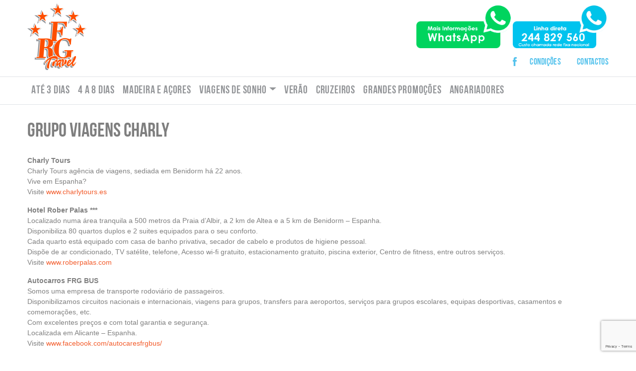

--- FILE ---
content_type: text/html; charset=UTF-8
request_url: https://frgtravel.pt/grupo-viagens-charly/
body_size: 15777
content:
<!DOCTYPE html><html lang="pt-PT"><head><meta charset="UTF-8"><meta name="viewport" content="width=device-width, initial-scale=1, shrink-to-fit=no"><meta name="mobile-web-app-capable" content="yes"><meta name="apple-mobile-web-app-capable" content="yes"><meta name="apple-mobile-web-app-title" content="FRG Travel - Ir é o melhor remédio!"><link rel="profile" href="http://gmpg.org/xfn/11"><link rel="pingback" href=""> <script defer src="[data-uri]"></script> <style id="pressidium-cc-styles">.pressidium-cc-theme {
                --cc-bg: #fffcfa;
--cc-text: #551a11;
--cc-btn-primary-bg: #d06139;
--cc-btn-primary-text: #fffcfa;
--cc-btn-primary-hover-bg: #391d22;
--cc-btn-primary-hover-text: #fffcfa;
--cc-btn-secondary-bg: #f9e5e1;
--cc-btn-secondary-text: #551a11;
--cc-btn-secondary-hover-bg: #eacec7;
--cc-btn-secondary-hover-text: #551a11;
--cc-toggle-bg-off: #d6998f;
--cc-toggle-bg-on: #d06139;
--cc-toggle-bg-readonly: #f1d0cb;
--cc-toggle-knob-bg: #ffffff;
--cc-toggle-knob-icon-color: #faeceb;
--cc-cookie-category-block-bg: #f9eeeb;
--cc-cookie-category-block-bg-hover: #f9e0dc;
--cc-section-border: #f4f0f0;
--cc-block-text: #551a11;
--cc-cookie-table-border: #f3e4e2;
--cc-overlay-bg: rgba(255, 237, 229, .85);
--cc-webkit-scrollbar-bg: #f9eeeb;
--cc-webkit-scrollbar-bg-hover: #d06139;
--cc-btn-floating-bg: #d06139;
--cc-btn-floating-icon: #fffcfa;
--cc-btn-floating-hover-bg: #391d22;
--cc-btn-floating-hover-icon: #fffcfa;
            }</style><meta name='robots' content='index, follow, max-image-preview:large, max-snippet:-1, max-video-preview:-1' /><style>img:is([sizes="auto" i], [sizes^="auto," i]) { contain-intrinsic-size: 3000px 1500px }</style> <script data-cfasync="false" data-pagespeed-no-defer>var gtm4wp_datalayer_name = "dataLayer";
	var dataLayer = dataLayer || [];</script> <title>FRG Travel - Viagens em grupo nacionais e internacionais</title><meta name="description" content="Agência de viagens em grupo, nacionais e internacionais, culturais e de autor, com guia em português. FRG Travel pertencente ao Grupo Viagens Charly." /><link rel="canonical" href="https://frgtravel.pt/grupo-viagens-charly/" /><meta property="og:locale" content="pt_PT" /><meta property="og:type" content="article" /><meta property="og:title" content="FRG Travel - Viagens em grupo nacionais e internacionais" /><meta property="og:description" content="Agência de viagens em grupo, nacionais e internacionais, culturais e de autor, com guia em português. FRG Travel pertencente ao Grupo Viagens Charly." /><meta property="og:url" content="https://frgtravel.pt/grupo-viagens-charly/" /><meta property="og:site_name" content="FRG Travel" /><meta property="article:publisher" content="https://www.facebook.com/ViagensCharly/" /><meta property="article:modified_time" content="2025-06-30T14:57:46+00:00" /><meta name="twitter:card" content="summary_large_image" /><meta name="twitter:label1" content="Tempo estimado de leitura" /><meta name="twitter:data1" content="2 minutos" /> <script type="application/ld+json" class="yoast-schema-graph">{"@context":"https://schema.org","@graph":[{"@type":"WebPage","@id":"https://frgtravel.pt/grupo-viagens-charly/","url":"https://frgtravel.pt/grupo-viagens-charly/","name":"FRG Travel - Viagens em grupo nacionais e internacionais","isPartOf":{"@id":"https://frgtravel.pt/#website"},"datePublished":"2018-09-20T14:43:54+00:00","dateModified":"2025-06-30T14:57:46+00:00","description":"Agência de viagens em grupo, nacionais e internacionais, culturais e de autor, com guia em português. FRG Travel pertencente ao Grupo Viagens Charly.","breadcrumb":{"@id":"https://frgtravel.pt/grupo-viagens-charly/#breadcrumb"},"inLanguage":"pt-PT","potentialAction":[{"@type":"ReadAction","target":["https://frgtravel.pt/grupo-viagens-charly/"]}]},{"@type":"BreadcrumbList","@id":"https://frgtravel.pt/grupo-viagens-charly/#breadcrumb","itemListElement":[{"@type":"ListItem","position":1,"name":"Início","item":"https://frgtravel.pt/"},{"@type":"ListItem","position":2,"name":"Grupo Viagens Charly"}]},{"@type":"WebSite","@id":"https://frgtravel.pt/#website","url":"https://frgtravel.pt/","name":"FRG Travel","description":"Ir é o melhor remédio!","publisher":{"@id":"https://frgtravel.pt/#organization"},"potentialAction":[{"@type":"SearchAction","target":{"@type":"EntryPoint","urlTemplate":"https://frgtravel.pt/?s={search_term_string}"},"query-input":{"@type":"PropertyValueSpecification","valueRequired":true,"valueName":"search_term_string"}}],"inLanguage":"pt-PT"},{"@type":"Organization","@id":"https://frgtravel.pt/#organization","name":"Frg Travel, Lda","url":"https://frgtravel.pt/","logo":{"@type":"ImageObject","inLanguage":"pt-PT","@id":"https://frgtravel.pt/#/schema/logo/image/","url":"https://frgtravel.pt/wp-content/uploads/2018/08/logo.png","contentUrl":"https://frgtravel.pt/wp-content/uploads/2018/08/logo.png","width":121,"height":136,"caption":"Frg Travel, Lda"},"image":{"@id":"https://frgtravel.pt/#/schema/logo/image/"},"sameAs":["https://www.facebook.com/ViagensCharly/"]}]}</script> <link rel='dns-prefetch' href='//www.googletagmanager.com' /><link href='https://fonts.gstatic.com' crossorigin='anonymous' rel='preconnect' /><link href='https://ajax.googleapis.com' rel='preconnect' /><link href='https://fonts.googleapis.com' rel='preconnect' /><link rel="alternate" type="application/rss+xml" title="FRG Travel &raquo; Feed" href="https://frgtravel.pt/feed/" /><link rel="alternate" type="application/rss+xml" title="FRG Travel &raquo; Feed de comentários" href="https://frgtravel.pt/comments/feed/" /><link rel='stylesheet' id='wp-block-library-css' href='https://frgtravel.pt/wp-includes/css/dist/block-library/style.min.css' type='text/css' media='all' /><style id='classic-theme-styles-inline-css' type='text/css'>/*! This file is auto-generated */
.wp-block-button__link{color:#fff;background-color:#32373c;border-radius:9999px;box-shadow:none;text-decoration:none;padding:calc(.667em + 2px) calc(1.333em + 2px);font-size:1.125em}.wp-block-file__button{background:#32373c;color:#fff;text-decoration:none}</style><style id='pressidium-cookies-style-inline-css' type='text/css'>.wp-block-pressidium-cookies{overflow-x:auto}.wp-block-pressidium-cookies table{border-collapse:collapse;width:100%}.wp-block-pressidium-cookies thead{border-bottom:3px solid}.wp-block-pressidium-cookies td,.wp-block-pressidium-cookies th{border:solid;padding:.5em}.wp-block-pressidium-cookies td.align-left,.wp-block-pressidium-cookies th.align-left{text-align:left}.wp-block-pressidium-cookies td.align-center,.wp-block-pressidium-cookies th.align-center{text-align:center}.wp-block-pressidium-cookies td.align-right,.wp-block-pressidium-cookies th.align-right{text-align:right}.wp-block-pressidium-cookies td.wrap{word-wrap:anywhere}.wp-block-pressidium-cookies .has-fixed-layout{table-layout:fixed;width:100%}.wp-block-pressidium-cookies .has-fixed-layout td,.wp-block-pressidium-cookies .has-fixed-layout th{word-break:break-word}.wp-block-pressidium-cookies.aligncenter,.wp-block-pressidium-cookies.alignleft,.wp-block-pressidium-cookies.alignright{display:table;width:auto}.wp-block-pressidium-cookies.aligncenter td,.wp-block-pressidium-cookies.aligncenter th,.wp-block-pressidium-cookies.alignleft td,.wp-block-pressidium-cookies.alignleft th,.wp-block-pressidium-cookies.alignright td,.wp-block-pressidium-cookies.alignright th{word-break:break-word}.wp-block-pressidium-cookies.is-style-stripes{background-color:transparent;border-collapse:inherit;border-spacing:0}.wp-block-pressidium-cookies.is-style-stripes tbody tr:nth-child(odd){background-color:var(--cc-block-stripe-color)}.wp-block-pressidium-cookies.is-style-stripes td,.wp-block-pressidium-cookies.is-style-stripes th{border-color:transparent}.wp-block-pressidium-cookies .has-border-color td,.wp-block-pressidium-cookies .has-border-color th,.wp-block-pressidium-cookies .has-border-color tr,.wp-block-pressidium-cookies .has-border-color>*{border-color:inherit}.wp-block-pressidium-cookies table[style*=border-top-color] tr:first-child,.wp-block-pressidium-cookies table[style*=border-top-color] tr:first-child td,.wp-block-pressidium-cookies table[style*=border-top-color] tr:first-child th,.wp-block-pressidium-cookies table[style*=border-top-color]>*,.wp-block-pressidium-cookies table[style*=border-top-color]>* td,.wp-block-pressidium-cookies table[style*=border-top-color]>* th{border-top-color:inherit}.wp-block-pressidium-cookies table[style*=border-top-color] tr:not(:first-child){border-top-color:currentColor}.wp-block-pressidium-cookies table[style*=border-right-color] td:last-child,.wp-block-pressidium-cookies table[style*=border-right-color] th,.wp-block-pressidium-cookies table[style*=border-right-color] tr,.wp-block-pressidium-cookies table[style*=border-right-color]>*{border-right-color:inherit}.wp-block-pressidium-cookies table[style*=border-bottom-color] tr:last-child,.wp-block-pressidium-cookies table[style*=border-bottom-color] tr:last-child td,.wp-block-pressidium-cookies table[style*=border-bottom-color] tr:last-child th,.wp-block-pressidium-cookies table[style*=border-bottom-color]>*,.wp-block-pressidium-cookies table[style*=border-bottom-color]>* td,.wp-block-pressidium-cookies table[style*=border-bottom-color]>* th{border-bottom-color:inherit}.wp-block-pressidium-cookies table[style*=border-bottom-color] tr:not(:last-child){border-bottom-color:currentColor}.wp-block-pressidium-cookies table[style*=border-left-color] td:first-child,.wp-block-pressidium-cookies table[style*=border-left-color] th,.wp-block-pressidium-cookies table[style*=border-left-color] tr,.wp-block-pressidium-cookies table[style*=border-left-color]>*{border-left-color:inherit}.wp-block-pressidium-cookies table[style*=border-style] td,.wp-block-pressidium-cookies table[style*=border-style] th,.wp-block-pressidium-cookies table[style*=border-style] tr,.wp-block-pressidium-cookies table[style*=border-style]>*{border-style:inherit}.wp-block-pressidium-cookies table[style*=border-width] td,.wp-block-pressidium-cookies table[style*=border-width] th,.wp-block-pressidium-cookies table[style*=border-width] tr,.wp-block-pressidium-cookies table[style*=border-width]>*{border-style:inherit;border-width:inherit}</style><style id='global-styles-inline-css' type='text/css'>:root{--wp--preset--aspect-ratio--square: 1;--wp--preset--aspect-ratio--4-3: 4/3;--wp--preset--aspect-ratio--3-4: 3/4;--wp--preset--aspect-ratio--3-2: 3/2;--wp--preset--aspect-ratio--2-3: 2/3;--wp--preset--aspect-ratio--16-9: 16/9;--wp--preset--aspect-ratio--9-16: 9/16;--wp--preset--color--black: #000000;--wp--preset--color--cyan-bluish-gray: #abb8c3;--wp--preset--color--white: #ffffff;--wp--preset--color--pale-pink: #f78da7;--wp--preset--color--vivid-red: #cf2e2e;--wp--preset--color--luminous-vivid-orange: #ff6900;--wp--preset--color--luminous-vivid-amber: #fcb900;--wp--preset--color--light-green-cyan: #7bdcb5;--wp--preset--color--vivid-green-cyan: #00d084;--wp--preset--color--pale-cyan-blue: #8ed1fc;--wp--preset--color--vivid-cyan-blue: #0693e3;--wp--preset--color--vivid-purple: #9b51e0;--wp--preset--gradient--vivid-cyan-blue-to-vivid-purple: linear-gradient(135deg,rgba(6,147,227,1) 0%,rgb(155,81,224) 100%);--wp--preset--gradient--light-green-cyan-to-vivid-green-cyan: linear-gradient(135deg,rgb(122,220,180) 0%,rgb(0,208,130) 100%);--wp--preset--gradient--luminous-vivid-amber-to-luminous-vivid-orange: linear-gradient(135deg,rgba(252,185,0,1) 0%,rgba(255,105,0,1) 100%);--wp--preset--gradient--luminous-vivid-orange-to-vivid-red: linear-gradient(135deg,rgba(255,105,0,1) 0%,rgb(207,46,46) 100%);--wp--preset--gradient--very-light-gray-to-cyan-bluish-gray: linear-gradient(135deg,rgb(238,238,238) 0%,rgb(169,184,195) 100%);--wp--preset--gradient--cool-to-warm-spectrum: linear-gradient(135deg,rgb(74,234,220) 0%,rgb(151,120,209) 20%,rgb(207,42,186) 40%,rgb(238,44,130) 60%,rgb(251,105,98) 80%,rgb(254,248,76) 100%);--wp--preset--gradient--blush-light-purple: linear-gradient(135deg,rgb(255,206,236) 0%,rgb(152,150,240) 100%);--wp--preset--gradient--blush-bordeaux: linear-gradient(135deg,rgb(254,205,165) 0%,rgb(254,45,45) 50%,rgb(107,0,62) 100%);--wp--preset--gradient--luminous-dusk: linear-gradient(135deg,rgb(255,203,112) 0%,rgb(199,81,192) 50%,rgb(65,88,208) 100%);--wp--preset--gradient--pale-ocean: linear-gradient(135deg,rgb(255,245,203) 0%,rgb(182,227,212) 50%,rgb(51,167,181) 100%);--wp--preset--gradient--electric-grass: linear-gradient(135deg,rgb(202,248,128) 0%,rgb(113,206,126) 100%);--wp--preset--gradient--midnight: linear-gradient(135deg,rgb(2,3,129) 0%,rgb(40,116,252) 100%);--wp--preset--font-size--small: 13px;--wp--preset--font-size--medium: 20px;--wp--preset--font-size--large: 36px;--wp--preset--font-size--x-large: 42px;--wp--preset--spacing--20: 0.44rem;--wp--preset--spacing--30: 0.67rem;--wp--preset--spacing--40: 1rem;--wp--preset--spacing--50: 1.5rem;--wp--preset--spacing--60: 2.25rem;--wp--preset--spacing--70: 3.38rem;--wp--preset--spacing--80: 5.06rem;--wp--preset--shadow--natural: 6px 6px 9px rgba(0, 0, 0, 0.2);--wp--preset--shadow--deep: 12px 12px 50px rgba(0, 0, 0, 0.4);--wp--preset--shadow--sharp: 6px 6px 0px rgba(0, 0, 0, 0.2);--wp--preset--shadow--outlined: 6px 6px 0px -3px rgba(255, 255, 255, 1), 6px 6px rgba(0, 0, 0, 1);--wp--preset--shadow--crisp: 6px 6px 0px rgba(0, 0, 0, 1);}:where(.is-layout-flex){gap: 0.5em;}:where(.is-layout-grid){gap: 0.5em;}body .is-layout-flex{display: flex;}.is-layout-flex{flex-wrap: wrap;align-items: center;}.is-layout-flex > :is(*, div){margin: 0;}body .is-layout-grid{display: grid;}.is-layout-grid > :is(*, div){margin: 0;}:where(.wp-block-columns.is-layout-flex){gap: 2em;}:where(.wp-block-columns.is-layout-grid){gap: 2em;}:where(.wp-block-post-template.is-layout-flex){gap: 1.25em;}:where(.wp-block-post-template.is-layout-grid){gap: 1.25em;}.has-black-color{color: var(--wp--preset--color--black) !important;}.has-cyan-bluish-gray-color{color: var(--wp--preset--color--cyan-bluish-gray) !important;}.has-white-color{color: var(--wp--preset--color--white) !important;}.has-pale-pink-color{color: var(--wp--preset--color--pale-pink) !important;}.has-vivid-red-color{color: var(--wp--preset--color--vivid-red) !important;}.has-luminous-vivid-orange-color{color: var(--wp--preset--color--luminous-vivid-orange) !important;}.has-luminous-vivid-amber-color{color: var(--wp--preset--color--luminous-vivid-amber) !important;}.has-light-green-cyan-color{color: var(--wp--preset--color--light-green-cyan) !important;}.has-vivid-green-cyan-color{color: var(--wp--preset--color--vivid-green-cyan) !important;}.has-pale-cyan-blue-color{color: var(--wp--preset--color--pale-cyan-blue) !important;}.has-vivid-cyan-blue-color{color: var(--wp--preset--color--vivid-cyan-blue) !important;}.has-vivid-purple-color{color: var(--wp--preset--color--vivid-purple) !important;}.has-black-background-color{background-color: var(--wp--preset--color--black) !important;}.has-cyan-bluish-gray-background-color{background-color: var(--wp--preset--color--cyan-bluish-gray) !important;}.has-white-background-color{background-color: var(--wp--preset--color--white) !important;}.has-pale-pink-background-color{background-color: var(--wp--preset--color--pale-pink) !important;}.has-vivid-red-background-color{background-color: var(--wp--preset--color--vivid-red) !important;}.has-luminous-vivid-orange-background-color{background-color: var(--wp--preset--color--luminous-vivid-orange) !important;}.has-luminous-vivid-amber-background-color{background-color: var(--wp--preset--color--luminous-vivid-amber) !important;}.has-light-green-cyan-background-color{background-color: var(--wp--preset--color--light-green-cyan) !important;}.has-vivid-green-cyan-background-color{background-color: var(--wp--preset--color--vivid-green-cyan) !important;}.has-pale-cyan-blue-background-color{background-color: var(--wp--preset--color--pale-cyan-blue) !important;}.has-vivid-cyan-blue-background-color{background-color: var(--wp--preset--color--vivid-cyan-blue) !important;}.has-vivid-purple-background-color{background-color: var(--wp--preset--color--vivid-purple) !important;}.has-black-border-color{border-color: var(--wp--preset--color--black) !important;}.has-cyan-bluish-gray-border-color{border-color: var(--wp--preset--color--cyan-bluish-gray) !important;}.has-white-border-color{border-color: var(--wp--preset--color--white) !important;}.has-pale-pink-border-color{border-color: var(--wp--preset--color--pale-pink) !important;}.has-vivid-red-border-color{border-color: var(--wp--preset--color--vivid-red) !important;}.has-luminous-vivid-orange-border-color{border-color: var(--wp--preset--color--luminous-vivid-orange) !important;}.has-luminous-vivid-amber-border-color{border-color: var(--wp--preset--color--luminous-vivid-amber) !important;}.has-light-green-cyan-border-color{border-color: var(--wp--preset--color--light-green-cyan) !important;}.has-vivid-green-cyan-border-color{border-color: var(--wp--preset--color--vivid-green-cyan) !important;}.has-pale-cyan-blue-border-color{border-color: var(--wp--preset--color--pale-cyan-blue) !important;}.has-vivid-cyan-blue-border-color{border-color: var(--wp--preset--color--vivid-cyan-blue) !important;}.has-vivid-purple-border-color{border-color: var(--wp--preset--color--vivid-purple) !important;}.has-vivid-cyan-blue-to-vivid-purple-gradient-background{background: var(--wp--preset--gradient--vivid-cyan-blue-to-vivid-purple) !important;}.has-light-green-cyan-to-vivid-green-cyan-gradient-background{background: var(--wp--preset--gradient--light-green-cyan-to-vivid-green-cyan) !important;}.has-luminous-vivid-amber-to-luminous-vivid-orange-gradient-background{background: var(--wp--preset--gradient--luminous-vivid-amber-to-luminous-vivid-orange) !important;}.has-luminous-vivid-orange-to-vivid-red-gradient-background{background: var(--wp--preset--gradient--luminous-vivid-orange-to-vivid-red) !important;}.has-very-light-gray-to-cyan-bluish-gray-gradient-background{background: var(--wp--preset--gradient--very-light-gray-to-cyan-bluish-gray) !important;}.has-cool-to-warm-spectrum-gradient-background{background: var(--wp--preset--gradient--cool-to-warm-spectrum) !important;}.has-blush-light-purple-gradient-background{background: var(--wp--preset--gradient--blush-light-purple) !important;}.has-blush-bordeaux-gradient-background{background: var(--wp--preset--gradient--blush-bordeaux) !important;}.has-luminous-dusk-gradient-background{background: var(--wp--preset--gradient--luminous-dusk) !important;}.has-pale-ocean-gradient-background{background: var(--wp--preset--gradient--pale-ocean) !important;}.has-electric-grass-gradient-background{background: var(--wp--preset--gradient--electric-grass) !important;}.has-midnight-gradient-background{background: var(--wp--preset--gradient--midnight) !important;}.has-small-font-size{font-size: var(--wp--preset--font-size--small) !important;}.has-medium-font-size{font-size: var(--wp--preset--font-size--medium) !important;}.has-large-font-size{font-size: var(--wp--preset--font-size--large) !important;}.has-x-large-font-size{font-size: var(--wp--preset--font-size--x-large) !important;}
:where(.wp-block-post-template.is-layout-flex){gap: 1.25em;}:where(.wp-block-post-template.is-layout-grid){gap: 1.25em;}
:where(.wp-block-columns.is-layout-flex){gap: 2em;}:where(.wp-block-columns.is-layout-grid){gap: 2em;}
:root :where(.wp-block-pullquote){font-size: 1.5em;line-height: 1.6;}</style><link rel='stylesheet' id='contact-form-7-css' href='https://frgtravel.pt/wp-content/cache/autoptimize/css/autoptimize_single_64ac31699f5326cb3c76122498b76f66.css' type='text/css' media='all' /><link rel='stylesheet' id='cookie-consent-client-style-css' href='https://frgtravel.pt/wp-content/cache/autoptimize/css/autoptimize_single_c81c50b8082295586b763773271b7ead.css' type='text/css' media='all' /><link rel='stylesheet' id='understrap-styles-css' href='https://frgtravel.pt/wp-content/themes/understrap/css/theme.min.css' type='text/css' media='all' /> <script defer id="consent-mode-script-js-extra" src="[data-uri]"></script> <script defer type="text/javascript" src="https://frgtravel.pt/wp-content/cache/autoptimize/js/autoptimize_single_445956bb99e4f95bb9dc5fe6b64a52a1.js" id="consent-mode-script-js"></script> <script type="text/javascript" src="https://frgtravel.pt/wp-includes/js/jquery/jquery.min.js" id="jquery-core-js"></script> <script defer type="text/javascript" src="https://frgtravel.pt/wp-includes/js/jquery/jquery-migrate.min.js" id="jquery-migrate-js"></script> <link rel="https://api.w.org/" href="https://frgtravel.pt/wp-json/" /><link rel="alternate" title="JSON" type="application/json" href="https://frgtravel.pt/wp-json/wp/v2/pages/557" /><link rel="EditURI" type="application/rsd+xml" title="RSD" href="https://frgtravel.pt/xmlrpc.php?rsd" /><meta name="generator" content="WordPress 6.8.3" /><link rel='shortlink' href='https://frgtravel.pt/?p=557' /><link rel="alternate" title="oEmbed (JSON)" type="application/json+oembed" href="https://frgtravel.pt/wp-json/oembed/1.0/embed?url=https%3A%2F%2Ffrgtravel.pt%2Fgrupo-viagens-charly%2F" /><link rel="alternate" title="oEmbed (XML)" type="text/xml+oembed" href="https://frgtravel.pt/wp-json/oembed/1.0/embed?url=https%3A%2F%2Ffrgtravel.pt%2Fgrupo-viagens-charly%2F&#038;format=xml" /><meta name="generator" content="Site Kit by Google 1.153.0" />  <script data-cfasync="false" data-pagespeed-no-defer>var dataLayer_content = {"pagePostType":"page","pagePostType2":"single-page","pagePostAuthor":"FRG Travel"};
	dataLayer.push( dataLayer_content );</script> <script data-cfasync="false" data-pagespeed-no-defer>(function(w,d,s,l,i){w[l]=w[l]||[];w[l].push({'gtm.start':
new Date().getTime(),event:'gtm.js'});var f=d.getElementsByTagName(s)[0],
j=d.createElement(s),dl=l!='dataLayer'?'&l='+l:'';j.async=true;j.src=
'//www.googletagmanager.com/gtm.js?id='+i+dl;f.parentNode.insertBefore(j,f);
})(window,document,'script','dataLayer','GTM-WQZJD4SW');</script> 
 <script defer src="[data-uri]"></script> <link rel="icon" href="https://frgtravel.pt/wp-content/uploads/2018/08/cropped-logo-32x32.png" sizes="32x32" /><link rel="icon" href="https://frgtravel.pt/wp-content/uploads/2018/08/cropped-logo-192x192.png" sizes="192x192" /><link rel="apple-touch-icon" href="https://frgtravel.pt/wp-content/uploads/2018/08/cropped-logo-180x180.png" /><meta name="msapplication-TileImage" content="https://frgtravel.pt/wp-content/uploads/2018/08/cropped-logo-270x270.png" /><style type="text/css" id="wp-custom-css">@media (min-width:768px){
	.cvbtn-group-v{position: absolute;bottom: 0;}
.navbar-expand-lg .navbar-nav .nav-link {
    padding-right: 0.5rem;
    padding-left: 0.5rem;
}
}

div.wpcf7-response-output {
    margin: 0em 0.5em 1em;}

.dropdown-menu {
    padding: 1rem 0 1.5rem 0;
    margin: .5rem 0 0;
    font-size: 1.3rem;
    border: 1px solid #dee2e6;
    border-top: 0;
    border-radius: 0
}
.dropdown-item {
    padding: .4rem 1.5rem;
    color: #606468;
  
}

.frg-policy p {
    font-size: 11px;
    line-height: 1.5;
    margin-bottom: 0;
    font-family: Helvetica,Roboto,Arial;
    padding-bottom: 8px;
    color: #666;
    
}
.frg-policy p > a{
    font-size: inherit;
    font-family: inherit;
    color: #666;
    text-decoration: underline;
}
#footer-sidebar .frg-policy a{
	 color: #666 !important;
}
.wpcf7 .wpcf7-form p:nth-last-child(3) {
    margin-bottom:0rem;
}
.wpcf7 .wpcf7-validation-errors {
    margin-bottom: 20px;
}
.alert {
    border-radius: 0rem;
}
.badge-xs {padding: .4em .8em;
    border-radius: 10em;
    margin: 3px 0px;
    font-size: 11px;
    word-wrap: break-word;
    text-transform: uppercase;
    font-family: Arial;
    font-weight: 700;
    line-height: 1;
    vertical-align: baseline;
    text-align: center;
}
.badge-xs:empty {
    display: none;
}
.promo-bg {
    background-color: #f69b4320 !important;
}
.footer-widget .menu a, .text-black-50 {
    color: #888888 !important;
}
.entry-content iframe {
    aspect-ratio: 16 / 9;
    width: 100%;
}
.navbar-brand {
	@media (max-width: 991.1px){
		max-width: 5rem;
	}
}
@media only screen and (max-width: 40em) { 
	.badge-xs:not(empty){display:block; margin: 5px 0px;}} 
@media only screen and (max-width:1400px){#eu-cookie-bar {padding: 15px 30px 10px;}
	}
@media (min-width: 576px){
.custom-select-md {
    min-width: 300px;
}}</style><style>.header-safe{
    display: inline-block;
    float: left;
    right: 13rem;
    position: absolute;
    top: -10px;
    max-height: 60px;
}
@media (max-width:768px){ .header-safe{ right:21rem; }}</style></head><body class="wp-singular page-template-default page page-id-557 wp-custom-logo wp-theme-understrap _is-loading pressidium-cc-theme"><div class="d-none _se-pre-con"><div class="pace pace-active"><div class="pace-progress" ><div class="pace-progress-inner"></div></div><div class="pace-activity"></div></div></div><div class="hfeed site" id="page"><div class="_above-nav pb-2"><div class="container"><div class="row no-gutters heading-rows align-items-center"><div class="col-4 col-md-6 col-xl-6 text-center text-print-left text-md-left "> <a href="https://frgtravel.pt/" class="navbar-brand custom-logo-link" rel="home"><img width="121" height="136" src="https://frgtravel.pt/wp-content/uploads/2018/08/logo.png" class="img-fluid" alt="FRG Travel" decoding="async" /></a></div><div class="align-self-center col-8 col-md-6 col-xl-6 d-print-nonec h-100 text-center text-md-right text-print-right top-info"><div class="align-items-center d-flex justify-content-end mb-2" style="gap: 12px;"> <a href="https://wa.me/351964074150?text=Ol%C3%A1%2C+quero+saber+mais+informa%C3%A7%C3%B5es+sobre+a+viagem" taget="_blank"> <picture> <source media="(min-width: 992px)" srcset="https://frgtravel.pt/wp-content/themes/understrap/img/info-whatsapp-frg-travel-1.png" /> <img loading="lazy" src="https://frgtravel.pt/wp-content/themes/understrap/img/whatsapp-sm.png"  class="img-fluid" alt="" style="max-height: 90px;"/> </picture> </a> <a href="tel:+351244829560" taget="_blank"> <picture> <source media="(min-width: 992px)" srcset="https://frgtravel.pt/wp-content/themes/understrap/img/info-telefone-frg-travel.png" /> <img loading="lazy" src="https://frgtravel.pt/wp-content/themes/understrap/img/telefone-sm.png"  class="img-fluid" alt="" style="max-height: 90px;"/> </picture> </a><div class="navbar-light border-0 d-lg-none"> <button class="navbar-toggler mx-auto" type="button" data-toggle="collapse" data-target="#navbarNavDropdown" aria-controls="navbarNavDropdown" aria-expanded="false" aria-label="Toggle navigation"> <span class="navbar-toggler-icon"></span> </button></div></div><div class="d-none _d-sm-inline d-print-none header-safe" ><span class=" mr-2 "> <img loading="lazy" src="https://frgtravel.pt/wp-content/themes/understrap/css/images/apvt.png" style="max-height: 60px;" /> </span></div><div id="navbarNavDropdownx" class="d-print-none show navbar-top navbar-navc ml-autco mb-4 mb-md-0 text-center text-md-right d-none d-lg-inline"><ul id="secondary-menu" class="nav justify-content-center justify-content-sm-end"><li itemscope="itemscope" itemtype="https://www.schema.org/SiteNavigationElement" id="menu-item-327" class="frg-facebook menu-item menu-item-type-custom menu-item-object-custom menu-item-327 nav-item"><a title="Facebook" target="_blank" href="https://www.facebook.com/FRG-Travel-Portugal-347397319243223" class="nav-link">Facebook</a></li><li itemscope="itemscope" itemtype="https://www.schema.org/SiteNavigationElement" id="menu-item-576" class="menu-item menu-item-type-post_type menu-item-object-page menu-item-576 nav-item"><a title="Condições" href="https://frgtravel.pt/condicoes/" class="nav-link">Condições</a></li><li itemscope="itemscope" itemtype="https://www.schema.org/SiteNavigationElement" id="menu-item-265" class="menu-item menu-item-type-post_type menu-item-object-page menu-item-265 nav-item"><a title="Contactos" href="https://frgtravel.pt/contactos/" class="nav-link">Contactos</a></li></ul></div></div></div></div></div><div id="wrapper-navbar" itemscope itemtype="http://schema.org/WebSite"> <a class="skip-link screen-reader-text sr-only" href="#content">Saltar para o conteúdo</a><nav class="navbar navbar-expand-lg py-0 navbar-light bg-white "><div class="container" ><div id="navbarNavDropdown" class="collapse navbar-collapse"><ul id="main-menu" class="navbar-nav ml-autod text-center text-lg-left py-2 "><li itemscope="itemscope" itemtype="https://www.schema.org/SiteNavigationElement" id="menu-item-1749" class="menu-item menu-item-type-taxonomy menu-item-object-category menu-item-1749 nav-item"><a title="Até 3 dias" href="https://frgtravel.pt/./ate-3-dias/" class="nav-link">Até 3 dias</a></li><li itemscope="itemscope" itemtype="https://www.schema.org/SiteNavigationElement" id="menu-item-260" class="menu-item menu-item-type-taxonomy menu-item-object-category menu-item-260 nav-item"><a title="4 a 8 dias" href="https://frgtravel.pt/./4-e-8-dias/" class="nav-link">4 a 8 dias</a></li><li itemscope="itemscope" itemtype="https://www.schema.org/SiteNavigationElement" id="menu-item-7854" class="menu-item menu-item-type-taxonomy menu-item-object-category menu-item-7854 nav-item"><a title="Madeira e Açores" href="https://frgtravel.pt/./madeira-acores/" class="nav-link">Madeira e Açores</a></li><li itemscope="itemscope" itemtype="https://www.schema.org/SiteNavigationElement" id="menu-item-5742" class="menu-item menu-item-type-taxonomy menu-item-object-category menu-item-has-children dropdown menu-item-5742 nav-item"><a title="Viagens de Sonho" href="#" data-toggle="dropdown" aria-haspopup="true" aria-expanded="false" class="dropdown-toggle nav-link" id="menu-item-dropdown-5742">Viagens de Sonho</a><ul class="dropdown-menu" aria-labelledby="menu-item-dropdown-5742" role="menu"><li itemscope="itemscope" itemtype="https://www.schema.org/SiteNavigationElement" id="menu-item-10002" class="menu-item menu-item-type-taxonomy menu-item-object-category menu-item-10002 nav-item"><a title="Europa" href="https://frgtravel.pt/./europa/" class="dropdown-item">Europa</a></li><li itemscope="itemscope" itemtype="https://www.schema.org/SiteNavigationElement" id="menu-item-9999" class="menu-item menu-item-type-taxonomy menu-item-object-category menu-item-9999 nav-item"><a title="África" href="https://frgtravel.pt/./africa/" class="dropdown-item">África</a></li><li itemscope="itemscope" itemtype="https://www.schema.org/SiteNavigationElement" id="menu-item-10000" class="menu-item menu-item-type-taxonomy menu-item-object-category menu-item-10000 nav-item"><a title="América" href="https://frgtravel.pt/./america/" class="dropdown-item">América</a></li><li itemscope="itemscope" itemtype="https://www.schema.org/SiteNavigationElement" id="menu-item-10001" class="menu-item menu-item-type-taxonomy menu-item-object-category menu-item-10001 nav-item"><a title="Ásia" href="https://frgtravel.pt/./asia/" class="dropdown-item">Ásia</a></li><li itemscope="itemscope" itemtype="https://www.schema.org/SiteNavigationElement" id="menu-item-10003" class="menu-item menu-item-type-taxonomy menu-item-object-category menu-item-10003 nav-item"><a title="Oceânia" href="https://frgtravel.pt/./oceania/" class="dropdown-item">Oceânia</a></li></ul></li><li itemscope="itemscope" itemtype="https://www.schema.org/SiteNavigationElement" id="menu-item-2940" class="menu-item menu-item-type-taxonomy menu-item-object-category menu-item-2940 nav-item"><a title="Verão" href="https://frgtravel.pt/./ferias-verao/" class="nav-link">Verão</a></li><li itemscope="itemscope" itemtype="https://www.schema.org/SiteNavigationElement" id="menu-item-2941" class="menu-item menu-item-type-taxonomy menu-item-object-category menu-item-2941 nav-item"><a title="Cruzeiros" href="https://frgtravel.pt/./cruzeiros/" class="nav-link">Cruzeiros</a></li><li itemscope="itemscope" itemtype="https://www.schema.org/SiteNavigationElement" id="menu-item-7853" class="menu-item menu-item-type-taxonomy menu-item-object-category menu-item-7853 nav-item"><a title="Grandes Promoções" href="https://frgtravel.pt/./grandes-promocoes/" class="nav-link">Grandes Promoções</a></li><li itemscope="itemscope" itemtype="https://www.schema.org/SiteNavigationElement" id="menu-item-8552" class="menu-item menu-item-type-post_type menu-item-object-page menu-item-8552 nav-item"><a title="Angariadores" href="https://frgtravel.pt/organizadores/" class="nav-link">Angariadores</a></li></ul></div></div></nav></div><div class="wrapper" id="full-width-page-wrapper"><div class="container" id="content"><div class="row"><div class="col-md-12 content-area" id="primary"><main class="site-main" id="main" role="main"><article class="post-557 page type-page status-publish hentry" id="post-557"><header class="entry-header mb-md-4"><h1 class="entry-title">Grupo Viagens Charly</h1></header><div class="entry-content"><p><strong>Charly Tours</strong><br /> Charly Tours agência de viagens, sediada em Benidorm há 22 anos.<br /> Vive em Espanha?<br /> Visite <a href="http://www.charlytours.es" target="_blank" rel="noopener noreferrer">www.charlytours.es</a></p><p><strong>Hotel Rober Palas ***<br /> </strong>Localizado numa área tranquila a 500 metros da Praia d&#8217;Albir, a 2 km de Altea e a 5 km de Benidorm &#8211; Espanha.<br /> Disponibiliza 80 quartos duplos e 2 suites equipados para o seu conforto.<br /> Cada quarto está equipado com casa de banho privativa, secador de cabelo e produtos de higiene pessoal.<br /> Dispõe de ar condicionado, TV satélite, telefone, Acesso wi-fi gratuito, estacionamento gratuito, piscina exterior, Centro de fitness, entre outros serviços.<br /> Visite <a href="http://www.roberpalas.com" target="_blank" rel="noopener noreferrer">www.roberpalas.com</a></p><p><strong>Autocarros FRG BUS<br /> </strong>Somos uma empresa de transporte rodoviário de passageiros.<br /> Disponibilizamos circuitos nacionais e internacionais, viagens para grupos, transfers para aeroportos, serviços para grupos escolares, equipas desportivas, casamentos e comemorações, etc.<br /> Com excelentes preços e com total garantia e segurança.<br /> Localizada em Alicante &#8211; Espanha.<br /> Visite <a href="https://www.facebook.com/autocaresfrgbus/">www.facebook.com/autocaresfrgbus/</a></p><p><strong>Viagens Mr. Charly</strong><br /> Viagens Mr. Charly agência de viagens, sediada em Leiria há 25 anos.<br /> Disponibiliza viagens comerciais com vendas para grupos.<br /> Vive em Portugal e pretende aceder às nossas viagens comerciais?<br /> <a href="https://www.viagenscharly.pt">Visite www.viagenscharly.pt</a></p><p><strong>FRG Travel &#8211; Portugal<br /> </strong>Agência de viagens sediada em Leiria desde 2018.<br /> Disponibiliza viagens turísticas.<br /> Vive em Portugal e pretende aceder às nossas viagens turísticas? Está no sitio certo!<br /> Visite <a href="http://www.frgtravel.pt" target="_blank" rel="noopener noreferrer">www.frgtravel.pt</a></p></div><footer class="entry-footer"></footer></article></main></div></div></div></div><div class="wrapper d-print-none" id="wrapper-footer-full"><div class="container" id="footer-full-content" tabindex="-1"><div class="row text-center text-md-left"><div id="text-3" class="mb-4 mb-md-0  footer-widget widget_text widget-count-4 col-md-3"><div class="textwidget"><p><img loading="lazy" decoding="async" class="alignnone size-full wp-image-11" src="https://frgtravel.pt/wp-content/uploads/2018/08/logo.png" alt="" width="121" height="136" /></p><p>FRG Travel é uma marca<br /> Grupo Viagens Charly</p></div></div><div id="nav_menu-2" class="mb-4 mb-md-0  footer-widget widget_nav_menu widget-count-4 col-md-3"><h4 class="widget-title text-black-50">FRG Travel</h3><div class="menu-frg-travel-container"><ul id="menu-frg-travel" class="menu"><li id="menu-item-274" class="menu-item menu-item-type-post_type menu-item-object-page menu-item-274"><a href="https://frgtravel.pt/quem-somos/">Quem Somos</a></li><li id="menu-item-559" class="menu-item menu-item-type-post_type menu-item-object-page current-menu-item page_item page-item-557 current_page_item menu-item-559"><a href="https://frgtravel.pt/grupo-viagens-charly/" aria-current="page">Grupo Viagens Charly</a></li><li id="menu-item-267" class="menu-item menu-item-type-post_type menu-item-object-page menu-item-267"><a href="https://frgtravel.pt/contactos/">Contactos</a></li></ul></div></div><div id="nav_menu-3" class="mb-4 mb-md-0  footer-widget widget_nav_menu widget-count-4 col-md-3"><h4 class="widget-title text-black-50">Informações Úteis</h3><div class="menu-informacoes-uteis-container"><ul id="menu-informacoes-uteis" class="menu"><li id="menu-item-272" class="menu-item menu-item-type-post_type menu-item-object-page menu-item-272"><a href="https://frgtravel.pt/condicoes/">Condições</a></li><li id="menu-item-583" class="menu-item menu-item-type-post_type menu-item-object-page menu-item-583"><a href="https://frgtravel.pt/livro-de-reclamacoes-eletronico/">Livro de Reclamações</a></li><li id="menu-item-586" class="menu-item menu-item-type-post_type menu-item-object-page menu-item-586"><a href="https://frgtravel.pt/links/">Links Úteis</a></li><li id="menu-item-778" class="menu-item menu-item-type-post_type menu-item-object-page menu-item-778"><a href="https://frgtravel.pt/politica-de-privacidade-e-cookies/">Política de Privacidade e Cookies</a></li></ul></div></div><div id="block-15" class="mb-4 mb-md-0  footer-widget widget_block widget-count-4 col-md-3"><h4 class="widget-title text-black-50">Subscrever Newsletter</h4><p class="text-body">Mantenha-se a par de todas as novidades e promoções da FRG Travel.</p> <a href="https://forms.closum.co/web/forms/view/8df2e358-b97b-4105-88e6-159b9c2fc360" class="btn btn-primary" target="_blank">Quero Receber as Novidades</a></div></div></div></div><div class="wrapper d-print-none" id="wrapper-footer"><div class="container"><div class="row text-center text-md-left"><div class="col-md-12"><footer class="site-footer" id="colophon"><div class="site-info"><div class="row no-gutters"><div class="col-md-9">FRG Travel, Lda<span class="sep"> | </span>RNAVT 7925<span class="sep"> | </span>SEGURO RC 204897211/0<span class="sep"> | </span>Sede: Rua D. Carlos I, Nº 104, 2415-405 Leiria, Portugal | </span>Desenvolvido por <a href="http://startupdesign.pt " target="_blank" class="text-dark font-weight-bold">Startup Design</a>. <br><strong class="top-info"> *Custo de uma chamada para a rede fixa nacional</strong></div><div class="col-md-3 top-info mt-4 mt-sm-0"><div id="navbarNavDropdownx" class="collapsec show navbar-top navbar-navc ml-autco"><ul id="secondary-menu" class="nav justify-content-center justify-content-lg-end"><li itemscope="itemscope" itemtype="https://www.schema.org/SiteNavigationElement" class="frg-facebook menu-item menu-item-type-custom menu-item-object-custom menu-item-327 nav-item"><a title="Facebook" target="_blank" href="https://www.facebook.com/FRG-Travel-Portugal-347397319243223" class="nav-link">Facebook</a></li><li itemscope="itemscope" itemtype="https://www.schema.org/SiteNavigationElement" class="menu-item menu-item-type-post_type menu-item-object-page menu-item-576 nav-item"><a title="Condições" href="https://frgtravel.pt/condicoes/" class="nav-link">Condições</a></li><li itemscope="itemscope" itemtype="https://www.schema.org/SiteNavigationElement" class="menu-item menu-item-type-post_type menu-item-object-page menu-item-265 nav-item"><a title="Contactos" href="https://frgtravel.pt/contactos/" class="nav-link">Contactos</a></li></ul></div></div></div></div></footer></div></div></div></div></div> <script type="speculationrules">{"prefetch":[{"source":"document","where":{"and":[{"href_matches":"\/*"},{"not":{"href_matches":["\/wp-*.php","\/wp-admin\/*","\/wp-content\/uploads\/*","\/wp-content\/*","\/wp-content\/plugins\/*","\/wp-content\/themes\/understrap\/*","\/*\\?(.+)"]}},{"not":{"selector_matches":"a[rel~=\"nofollow\"]"}},{"not":{"selector_matches":".no-prefetch, .no-prefetch a"}}]},"eagerness":"conservative"}]}</script>  <noscript> <iframe src="https://www.googletagmanager.com/ns.html?id=GTM-WQZJD4SW" height="0" width="0" style="display:none;visibility:hidden"></iframe> </noscript>  <script type="text/javascript" src="https://frgtravel.pt/wp-includes/js/dist/hooks.min.js" id="wp-hooks-js"></script> <script type="text/javascript" src="https://frgtravel.pt/wp-includes/js/dist/i18n.min.js" id="wp-i18n-js"></script> <script defer id="wp-i18n-js-after" src="[data-uri]"></script> <script defer type="text/javascript" src="https://frgtravel.pt/wp-content/cache/autoptimize/js/autoptimize_single_96e7dc3f0e8559e4a3f3ca40b17ab9c3.js" id="swv-js"></script> <script defer id="contact-form-7-js-translations" src="[data-uri]"></script> <script defer id="contact-form-7-js-before" src="[data-uri]"></script> <script defer type="text/javascript" src="https://frgtravel.pt/wp-content/cache/autoptimize/js/autoptimize_single_2912c657d0592cc532dff73d0d2ce7bb.js" id="contact-form-7-js"></script> <script defer id="cookie-consent-client-script-js-extra" src="[data-uri]"></script> <script defer type="text/javascript" src="https://frgtravel.pt/wp-content/cache/autoptimize/js/autoptimize_single_f6d52ee18e053c928b0f29d05ea8c23b.js" id="cookie-consent-client-script-js"></script> <script defer type="text/javascript" src="https://frgtravel.pt/wp-content/themes/understrap/js/theme.min.js" id="understrap-scripts-js"></script> <script defer type="text/javascript" src="https://www.google.com/recaptcha/api.js?render=6LeENvkZAAAAAFgf-3KqvJjqj3Vi62ZbYKnMEOKG&amp;ver=3.0" id="google-recaptcha-js"></script> <script type="text/javascript" src="https://frgtravel.pt/wp-includes/js/dist/vendor/wp-polyfill.min.js" id="wp-polyfill-js"></script> <script defer id="wpcf7-recaptcha-js-before" src="[data-uri]"></script> <script defer type="text/javascript" src="https://frgtravel.pt/wp-content/cache/autoptimize/js/autoptimize_single_ec0187677793456f98473f49d9e9b95f.js" id="wpcf7-recaptcha-js"></script> <script defer src="[data-uri]"></script> </body></html>

--- FILE ---
content_type: text/html; charset=utf-8
request_url: https://www.google.com/recaptcha/api2/anchor?ar=1&k=6LeENvkZAAAAAFgf-3KqvJjqj3Vi62ZbYKnMEOKG&co=aHR0cHM6Ly9mcmd0cmF2ZWwucHQ6NDQz&hl=en&v=PoyoqOPhxBO7pBk68S4YbpHZ&size=invisible&anchor-ms=20000&execute-ms=30000&cb=f7wk2f7rf88m
body_size: 48463
content:
<!DOCTYPE HTML><html dir="ltr" lang="en"><head><meta http-equiv="Content-Type" content="text/html; charset=UTF-8">
<meta http-equiv="X-UA-Compatible" content="IE=edge">
<title>reCAPTCHA</title>
<style type="text/css">
/* cyrillic-ext */
@font-face {
  font-family: 'Roboto';
  font-style: normal;
  font-weight: 400;
  font-stretch: 100%;
  src: url(//fonts.gstatic.com/s/roboto/v48/KFO7CnqEu92Fr1ME7kSn66aGLdTylUAMa3GUBHMdazTgWw.woff2) format('woff2');
  unicode-range: U+0460-052F, U+1C80-1C8A, U+20B4, U+2DE0-2DFF, U+A640-A69F, U+FE2E-FE2F;
}
/* cyrillic */
@font-face {
  font-family: 'Roboto';
  font-style: normal;
  font-weight: 400;
  font-stretch: 100%;
  src: url(//fonts.gstatic.com/s/roboto/v48/KFO7CnqEu92Fr1ME7kSn66aGLdTylUAMa3iUBHMdazTgWw.woff2) format('woff2');
  unicode-range: U+0301, U+0400-045F, U+0490-0491, U+04B0-04B1, U+2116;
}
/* greek-ext */
@font-face {
  font-family: 'Roboto';
  font-style: normal;
  font-weight: 400;
  font-stretch: 100%;
  src: url(//fonts.gstatic.com/s/roboto/v48/KFO7CnqEu92Fr1ME7kSn66aGLdTylUAMa3CUBHMdazTgWw.woff2) format('woff2');
  unicode-range: U+1F00-1FFF;
}
/* greek */
@font-face {
  font-family: 'Roboto';
  font-style: normal;
  font-weight: 400;
  font-stretch: 100%;
  src: url(//fonts.gstatic.com/s/roboto/v48/KFO7CnqEu92Fr1ME7kSn66aGLdTylUAMa3-UBHMdazTgWw.woff2) format('woff2');
  unicode-range: U+0370-0377, U+037A-037F, U+0384-038A, U+038C, U+038E-03A1, U+03A3-03FF;
}
/* math */
@font-face {
  font-family: 'Roboto';
  font-style: normal;
  font-weight: 400;
  font-stretch: 100%;
  src: url(//fonts.gstatic.com/s/roboto/v48/KFO7CnqEu92Fr1ME7kSn66aGLdTylUAMawCUBHMdazTgWw.woff2) format('woff2');
  unicode-range: U+0302-0303, U+0305, U+0307-0308, U+0310, U+0312, U+0315, U+031A, U+0326-0327, U+032C, U+032F-0330, U+0332-0333, U+0338, U+033A, U+0346, U+034D, U+0391-03A1, U+03A3-03A9, U+03B1-03C9, U+03D1, U+03D5-03D6, U+03F0-03F1, U+03F4-03F5, U+2016-2017, U+2034-2038, U+203C, U+2040, U+2043, U+2047, U+2050, U+2057, U+205F, U+2070-2071, U+2074-208E, U+2090-209C, U+20D0-20DC, U+20E1, U+20E5-20EF, U+2100-2112, U+2114-2115, U+2117-2121, U+2123-214F, U+2190, U+2192, U+2194-21AE, U+21B0-21E5, U+21F1-21F2, U+21F4-2211, U+2213-2214, U+2216-22FF, U+2308-230B, U+2310, U+2319, U+231C-2321, U+2336-237A, U+237C, U+2395, U+239B-23B7, U+23D0, U+23DC-23E1, U+2474-2475, U+25AF, U+25B3, U+25B7, U+25BD, U+25C1, U+25CA, U+25CC, U+25FB, U+266D-266F, U+27C0-27FF, U+2900-2AFF, U+2B0E-2B11, U+2B30-2B4C, U+2BFE, U+3030, U+FF5B, U+FF5D, U+1D400-1D7FF, U+1EE00-1EEFF;
}
/* symbols */
@font-face {
  font-family: 'Roboto';
  font-style: normal;
  font-weight: 400;
  font-stretch: 100%;
  src: url(//fonts.gstatic.com/s/roboto/v48/KFO7CnqEu92Fr1ME7kSn66aGLdTylUAMaxKUBHMdazTgWw.woff2) format('woff2');
  unicode-range: U+0001-000C, U+000E-001F, U+007F-009F, U+20DD-20E0, U+20E2-20E4, U+2150-218F, U+2190, U+2192, U+2194-2199, U+21AF, U+21E6-21F0, U+21F3, U+2218-2219, U+2299, U+22C4-22C6, U+2300-243F, U+2440-244A, U+2460-24FF, U+25A0-27BF, U+2800-28FF, U+2921-2922, U+2981, U+29BF, U+29EB, U+2B00-2BFF, U+4DC0-4DFF, U+FFF9-FFFB, U+10140-1018E, U+10190-1019C, U+101A0, U+101D0-101FD, U+102E0-102FB, U+10E60-10E7E, U+1D2C0-1D2D3, U+1D2E0-1D37F, U+1F000-1F0FF, U+1F100-1F1AD, U+1F1E6-1F1FF, U+1F30D-1F30F, U+1F315, U+1F31C, U+1F31E, U+1F320-1F32C, U+1F336, U+1F378, U+1F37D, U+1F382, U+1F393-1F39F, U+1F3A7-1F3A8, U+1F3AC-1F3AF, U+1F3C2, U+1F3C4-1F3C6, U+1F3CA-1F3CE, U+1F3D4-1F3E0, U+1F3ED, U+1F3F1-1F3F3, U+1F3F5-1F3F7, U+1F408, U+1F415, U+1F41F, U+1F426, U+1F43F, U+1F441-1F442, U+1F444, U+1F446-1F449, U+1F44C-1F44E, U+1F453, U+1F46A, U+1F47D, U+1F4A3, U+1F4B0, U+1F4B3, U+1F4B9, U+1F4BB, U+1F4BF, U+1F4C8-1F4CB, U+1F4D6, U+1F4DA, U+1F4DF, U+1F4E3-1F4E6, U+1F4EA-1F4ED, U+1F4F7, U+1F4F9-1F4FB, U+1F4FD-1F4FE, U+1F503, U+1F507-1F50B, U+1F50D, U+1F512-1F513, U+1F53E-1F54A, U+1F54F-1F5FA, U+1F610, U+1F650-1F67F, U+1F687, U+1F68D, U+1F691, U+1F694, U+1F698, U+1F6AD, U+1F6B2, U+1F6B9-1F6BA, U+1F6BC, U+1F6C6-1F6CF, U+1F6D3-1F6D7, U+1F6E0-1F6EA, U+1F6F0-1F6F3, U+1F6F7-1F6FC, U+1F700-1F7FF, U+1F800-1F80B, U+1F810-1F847, U+1F850-1F859, U+1F860-1F887, U+1F890-1F8AD, U+1F8B0-1F8BB, U+1F8C0-1F8C1, U+1F900-1F90B, U+1F93B, U+1F946, U+1F984, U+1F996, U+1F9E9, U+1FA00-1FA6F, U+1FA70-1FA7C, U+1FA80-1FA89, U+1FA8F-1FAC6, U+1FACE-1FADC, U+1FADF-1FAE9, U+1FAF0-1FAF8, U+1FB00-1FBFF;
}
/* vietnamese */
@font-face {
  font-family: 'Roboto';
  font-style: normal;
  font-weight: 400;
  font-stretch: 100%;
  src: url(//fonts.gstatic.com/s/roboto/v48/KFO7CnqEu92Fr1ME7kSn66aGLdTylUAMa3OUBHMdazTgWw.woff2) format('woff2');
  unicode-range: U+0102-0103, U+0110-0111, U+0128-0129, U+0168-0169, U+01A0-01A1, U+01AF-01B0, U+0300-0301, U+0303-0304, U+0308-0309, U+0323, U+0329, U+1EA0-1EF9, U+20AB;
}
/* latin-ext */
@font-face {
  font-family: 'Roboto';
  font-style: normal;
  font-weight: 400;
  font-stretch: 100%;
  src: url(//fonts.gstatic.com/s/roboto/v48/KFO7CnqEu92Fr1ME7kSn66aGLdTylUAMa3KUBHMdazTgWw.woff2) format('woff2');
  unicode-range: U+0100-02BA, U+02BD-02C5, U+02C7-02CC, U+02CE-02D7, U+02DD-02FF, U+0304, U+0308, U+0329, U+1D00-1DBF, U+1E00-1E9F, U+1EF2-1EFF, U+2020, U+20A0-20AB, U+20AD-20C0, U+2113, U+2C60-2C7F, U+A720-A7FF;
}
/* latin */
@font-face {
  font-family: 'Roboto';
  font-style: normal;
  font-weight: 400;
  font-stretch: 100%;
  src: url(//fonts.gstatic.com/s/roboto/v48/KFO7CnqEu92Fr1ME7kSn66aGLdTylUAMa3yUBHMdazQ.woff2) format('woff2');
  unicode-range: U+0000-00FF, U+0131, U+0152-0153, U+02BB-02BC, U+02C6, U+02DA, U+02DC, U+0304, U+0308, U+0329, U+2000-206F, U+20AC, U+2122, U+2191, U+2193, U+2212, U+2215, U+FEFF, U+FFFD;
}
/* cyrillic-ext */
@font-face {
  font-family: 'Roboto';
  font-style: normal;
  font-weight: 500;
  font-stretch: 100%;
  src: url(//fonts.gstatic.com/s/roboto/v48/KFO7CnqEu92Fr1ME7kSn66aGLdTylUAMa3GUBHMdazTgWw.woff2) format('woff2');
  unicode-range: U+0460-052F, U+1C80-1C8A, U+20B4, U+2DE0-2DFF, U+A640-A69F, U+FE2E-FE2F;
}
/* cyrillic */
@font-face {
  font-family: 'Roboto';
  font-style: normal;
  font-weight: 500;
  font-stretch: 100%;
  src: url(//fonts.gstatic.com/s/roboto/v48/KFO7CnqEu92Fr1ME7kSn66aGLdTylUAMa3iUBHMdazTgWw.woff2) format('woff2');
  unicode-range: U+0301, U+0400-045F, U+0490-0491, U+04B0-04B1, U+2116;
}
/* greek-ext */
@font-face {
  font-family: 'Roboto';
  font-style: normal;
  font-weight: 500;
  font-stretch: 100%;
  src: url(//fonts.gstatic.com/s/roboto/v48/KFO7CnqEu92Fr1ME7kSn66aGLdTylUAMa3CUBHMdazTgWw.woff2) format('woff2');
  unicode-range: U+1F00-1FFF;
}
/* greek */
@font-face {
  font-family: 'Roboto';
  font-style: normal;
  font-weight: 500;
  font-stretch: 100%;
  src: url(//fonts.gstatic.com/s/roboto/v48/KFO7CnqEu92Fr1ME7kSn66aGLdTylUAMa3-UBHMdazTgWw.woff2) format('woff2');
  unicode-range: U+0370-0377, U+037A-037F, U+0384-038A, U+038C, U+038E-03A1, U+03A3-03FF;
}
/* math */
@font-face {
  font-family: 'Roboto';
  font-style: normal;
  font-weight: 500;
  font-stretch: 100%;
  src: url(//fonts.gstatic.com/s/roboto/v48/KFO7CnqEu92Fr1ME7kSn66aGLdTylUAMawCUBHMdazTgWw.woff2) format('woff2');
  unicode-range: U+0302-0303, U+0305, U+0307-0308, U+0310, U+0312, U+0315, U+031A, U+0326-0327, U+032C, U+032F-0330, U+0332-0333, U+0338, U+033A, U+0346, U+034D, U+0391-03A1, U+03A3-03A9, U+03B1-03C9, U+03D1, U+03D5-03D6, U+03F0-03F1, U+03F4-03F5, U+2016-2017, U+2034-2038, U+203C, U+2040, U+2043, U+2047, U+2050, U+2057, U+205F, U+2070-2071, U+2074-208E, U+2090-209C, U+20D0-20DC, U+20E1, U+20E5-20EF, U+2100-2112, U+2114-2115, U+2117-2121, U+2123-214F, U+2190, U+2192, U+2194-21AE, U+21B0-21E5, U+21F1-21F2, U+21F4-2211, U+2213-2214, U+2216-22FF, U+2308-230B, U+2310, U+2319, U+231C-2321, U+2336-237A, U+237C, U+2395, U+239B-23B7, U+23D0, U+23DC-23E1, U+2474-2475, U+25AF, U+25B3, U+25B7, U+25BD, U+25C1, U+25CA, U+25CC, U+25FB, U+266D-266F, U+27C0-27FF, U+2900-2AFF, U+2B0E-2B11, U+2B30-2B4C, U+2BFE, U+3030, U+FF5B, U+FF5D, U+1D400-1D7FF, U+1EE00-1EEFF;
}
/* symbols */
@font-face {
  font-family: 'Roboto';
  font-style: normal;
  font-weight: 500;
  font-stretch: 100%;
  src: url(//fonts.gstatic.com/s/roboto/v48/KFO7CnqEu92Fr1ME7kSn66aGLdTylUAMaxKUBHMdazTgWw.woff2) format('woff2');
  unicode-range: U+0001-000C, U+000E-001F, U+007F-009F, U+20DD-20E0, U+20E2-20E4, U+2150-218F, U+2190, U+2192, U+2194-2199, U+21AF, U+21E6-21F0, U+21F3, U+2218-2219, U+2299, U+22C4-22C6, U+2300-243F, U+2440-244A, U+2460-24FF, U+25A0-27BF, U+2800-28FF, U+2921-2922, U+2981, U+29BF, U+29EB, U+2B00-2BFF, U+4DC0-4DFF, U+FFF9-FFFB, U+10140-1018E, U+10190-1019C, U+101A0, U+101D0-101FD, U+102E0-102FB, U+10E60-10E7E, U+1D2C0-1D2D3, U+1D2E0-1D37F, U+1F000-1F0FF, U+1F100-1F1AD, U+1F1E6-1F1FF, U+1F30D-1F30F, U+1F315, U+1F31C, U+1F31E, U+1F320-1F32C, U+1F336, U+1F378, U+1F37D, U+1F382, U+1F393-1F39F, U+1F3A7-1F3A8, U+1F3AC-1F3AF, U+1F3C2, U+1F3C4-1F3C6, U+1F3CA-1F3CE, U+1F3D4-1F3E0, U+1F3ED, U+1F3F1-1F3F3, U+1F3F5-1F3F7, U+1F408, U+1F415, U+1F41F, U+1F426, U+1F43F, U+1F441-1F442, U+1F444, U+1F446-1F449, U+1F44C-1F44E, U+1F453, U+1F46A, U+1F47D, U+1F4A3, U+1F4B0, U+1F4B3, U+1F4B9, U+1F4BB, U+1F4BF, U+1F4C8-1F4CB, U+1F4D6, U+1F4DA, U+1F4DF, U+1F4E3-1F4E6, U+1F4EA-1F4ED, U+1F4F7, U+1F4F9-1F4FB, U+1F4FD-1F4FE, U+1F503, U+1F507-1F50B, U+1F50D, U+1F512-1F513, U+1F53E-1F54A, U+1F54F-1F5FA, U+1F610, U+1F650-1F67F, U+1F687, U+1F68D, U+1F691, U+1F694, U+1F698, U+1F6AD, U+1F6B2, U+1F6B9-1F6BA, U+1F6BC, U+1F6C6-1F6CF, U+1F6D3-1F6D7, U+1F6E0-1F6EA, U+1F6F0-1F6F3, U+1F6F7-1F6FC, U+1F700-1F7FF, U+1F800-1F80B, U+1F810-1F847, U+1F850-1F859, U+1F860-1F887, U+1F890-1F8AD, U+1F8B0-1F8BB, U+1F8C0-1F8C1, U+1F900-1F90B, U+1F93B, U+1F946, U+1F984, U+1F996, U+1F9E9, U+1FA00-1FA6F, U+1FA70-1FA7C, U+1FA80-1FA89, U+1FA8F-1FAC6, U+1FACE-1FADC, U+1FADF-1FAE9, U+1FAF0-1FAF8, U+1FB00-1FBFF;
}
/* vietnamese */
@font-face {
  font-family: 'Roboto';
  font-style: normal;
  font-weight: 500;
  font-stretch: 100%;
  src: url(//fonts.gstatic.com/s/roboto/v48/KFO7CnqEu92Fr1ME7kSn66aGLdTylUAMa3OUBHMdazTgWw.woff2) format('woff2');
  unicode-range: U+0102-0103, U+0110-0111, U+0128-0129, U+0168-0169, U+01A0-01A1, U+01AF-01B0, U+0300-0301, U+0303-0304, U+0308-0309, U+0323, U+0329, U+1EA0-1EF9, U+20AB;
}
/* latin-ext */
@font-face {
  font-family: 'Roboto';
  font-style: normal;
  font-weight: 500;
  font-stretch: 100%;
  src: url(//fonts.gstatic.com/s/roboto/v48/KFO7CnqEu92Fr1ME7kSn66aGLdTylUAMa3KUBHMdazTgWw.woff2) format('woff2');
  unicode-range: U+0100-02BA, U+02BD-02C5, U+02C7-02CC, U+02CE-02D7, U+02DD-02FF, U+0304, U+0308, U+0329, U+1D00-1DBF, U+1E00-1E9F, U+1EF2-1EFF, U+2020, U+20A0-20AB, U+20AD-20C0, U+2113, U+2C60-2C7F, U+A720-A7FF;
}
/* latin */
@font-face {
  font-family: 'Roboto';
  font-style: normal;
  font-weight: 500;
  font-stretch: 100%;
  src: url(//fonts.gstatic.com/s/roboto/v48/KFO7CnqEu92Fr1ME7kSn66aGLdTylUAMa3yUBHMdazQ.woff2) format('woff2');
  unicode-range: U+0000-00FF, U+0131, U+0152-0153, U+02BB-02BC, U+02C6, U+02DA, U+02DC, U+0304, U+0308, U+0329, U+2000-206F, U+20AC, U+2122, U+2191, U+2193, U+2212, U+2215, U+FEFF, U+FFFD;
}
/* cyrillic-ext */
@font-face {
  font-family: 'Roboto';
  font-style: normal;
  font-weight: 900;
  font-stretch: 100%;
  src: url(//fonts.gstatic.com/s/roboto/v48/KFO7CnqEu92Fr1ME7kSn66aGLdTylUAMa3GUBHMdazTgWw.woff2) format('woff2');
  unicode-range: U+0460-052F, U+1C80-1C8A, U+20B4, U+2DE0-2DFF, U+A640-A69F, U+FE2E-FE2F;
}
/* cyrillic */
@font-face {
  font-family: 'Roboto';
  font-style: normal;
  font-weight: 900;
  font-stretch: 100%;
  src: url(//fonts.gstatic.com/s/roboto/v48/KFO7CnqEu92Fr1ME7kSn66aGLdTylUAMa3iUBHMdazTgWw.woff2) format('woff2');
  unicode-range: U+0301, U+0400-045F, U+0490-0491, U+04B0-04B1, U+2116;
}
/* greek-ext */
@font-face {
  font-family: 'Roboto';
  font-style: normal;
  font-weight: 900;
  font-stretch: 100%;
  src: url(//fonts.gstatic.com/s/roboto/v48/KFO7CnqEu92Fr1ME7kSn66aGLdTylUAMa3CUBHMdazTgWw.woff2) format('woff2');
  unicode-range: U+1F00-1FFF;
}
/* greek */
@font-face {
  font-family: 'Roboto';
  font-style: normal;
  font-weight: 900;
  font-stretch: 100%;
  src: url(//fonts.gstatic.com/s/roboto/v48/KFO7CnqEu92Fr1ME7kSn66aGLdTylUAMa3-UBHMdazTgWw.woff2) format('woff2');
  unicode-range: U+0370-0377, U+037A-037F, U+0384-038A, U+038C, U+038E-03A1, U+03A3-03FF;
}
/* math */
@font-face {
  font-family: 'Roboto';
  font-style: normal;
  font-weight: 900;
  font-stretch: 100%;
  src: url(//fonts.gstatic.com/s/roboto/v48/KFO7CnqEu92Fr1ME7kSn66aGLdTylUAMawCUBHMdazTgWw.woff2) format('woff2');
  unicode-range: U+0302-0303, U+0305, U+0307-0308, U+0310, U+0312, U+0315, U+031A, U+0326-0327, U+032C, U+032F-0330, U+0332-0333, U+0338, U+033A, U+0346, U+034D, U+0391-03A1, U+03A3-03A9, U+03B1-03C9, U+03D1, U+03D5-03D6, U+03F0-03F1, U+03F4-03F5, U+2016-2017, U+2034-2038, U+203C, U+2040, U+2043, U+2047, U+2050, U+2057, U+205F, U+2070-2071, U+2074-208E, U+2090-209C, U+20D0-20DC, U+20E1, U+20E5-20EF, U+2100-2112, U+2114-2115, U+2117-2121, U+2123-214F, U+2190, U+2192, U+2194-21AE, U+21B0-21E5, U+21F1-21F2, U+21F4-2211, U+2213-2214, U+2216-22FF, U+2308-230B, U+2310, U+2319, U+231C-2321, U+2336-237A, U+237C, U+2395, U+239B-23B7, U+23D0, U+23DC-23E1, U+2474-2475, U+25AF, U+25B3, U+25B7, U+25BD, U+25C1, U+25CA, U+25CC, U+25FB, U+266D-266F, U+27C0-27FF, U+2900-2AFF, U+2B0E-2B11, U+2B30-2B4C, U+2BFE, U+3030, U+FF5B, U+FF5D, U+1D400-1D7FF, U+1EE00-1EEFF;
}
/* symbols */
@font-face {
  font-family: 'Roboto';
  font-style: normal;
  font-weight: 900;
  font-stretch: 100%;
  src: url(//fonts.gstatic.com/s/roboto/v48/KFO7CnqEu92Fr1ME7kSn66aGLdTylUAMaxKUBHMdazTgWw.woff2) format('woff2');
  unicode-range: U+0001-000C, U+000E-001F, U+007F-009F, U+20DD-20E0, U+20E2-20E4, U+2150-218F, U+2190, U+2192, U+2194-2199, U+21AF, U+21E6-21F0, U+21F3, U+2218-2219, U+2299, U+22C4-22C6, U+2300-243F, U+2440-244A, U+2460-24FF, U+25A0-27BF, U+2800-28FF, U+2921-2922, U+2981, U+29BF, U+29EB, U+2B00-2BFF, U+4DC0-4DFF, U+FFF9-FFFB, U+10140-1018E, U+10190-1019C, U+101A0, U+101D0-101FD, U+102E0-102FB, U+10E60-10E7E, U+1D2C0-1D2D3, U+1D2E0-1D37F, U+1F000-1F0FF, U+1F100-1F1AD, U+1F1E6-1F1FF, U+1F30D-1F30F, U+1F315, U+1F31C, U+1F31E, U+1F320-1F32C, U+1F336, U+1F378, U+1F37D, U+1F382, U+1F393-1F39F, U+1F3A7-1F3A8, U+1F3AC-1F3AF, U+1F3C2, U+1F3C4-1F3C6, U+1F3CA-1F3CE, U+1F3D4-1F3E0, U+1F3ED, U+1F3F1-1F3F3, U+1F3F5-1F3F7, U+1F408, U+1F415, U+1F41F, U+1F426, U+1F43F, U+1F441-1F442, U+1F444, U+1F446-1F449, U+1F44C-1F44E, U+1F453, U+1F46A, U+1F47D, U+1F4A3, U+1F4B0, U+1F4B3, U+1F4B9, U+1F4BB, U+1F4BF, U+1F4C8-1F4CB, U+1F4D6, U+1F4DA, U+1F4DF, U+1F4E3-1F4E6, U+1F4EA-1F4ED, U+1F4F7, U+1F4F9-1F4FB, U+1F4FD-1F4FE, U+1F503, U+1F507-1F50B, U+1F50D, U+1F512-1F513, U+1F53E-1F54A, U+1F54F-1F5FA, U+1F610, U+1F650-1F67F, U+1F687, U+1F68D, U+1F691, U+1F694, U+1F698, U+1F6AD, U+1F6B2, U+1F6B9-1F6BA, U+1F6BC, U+1F6C6-1F6CF, U+1F6D3-1F6D7, U+1F6E0-1F6EA, U+1F6F0-1F6F3, U+1F6F7-1F6FC, U+1F700-1F7FF, U+1F800-1F80B, U+1F810-1F847, U+1F850-1F859, U+1F860-1F887, U+1F890-1F8AD, U+1F8B0-1F8BB, U+1F8C0-1F8C1, U+1F900-1F90B, U+1F93B, U+1F946, U+1F984, U+1F996, U+1F9E9, U+1FA00-1FA6F, U+1FA70-1FA7C, U+1FA80-1FA89, U+1FA8F-1FAC6, U+1FACE-1FADC, U+1FADF-1FAE9, U+1FAF0-1FAF8, U+1FB00-1FBFF;
}
/* vietnamese */
@font-face {
  font-family: 'Roboto';
  font-style: normal;
  font-weight: 900;
  font-stretch: 100%;
  src: url(//fonts.gstatic.com/s/roboto/v48/KFO7CnqEu92Fr1ME7kSn66aGLdTylUAMa3OUBHMdazTgWw.woff2) format('woff2');
  unicode-range: U+0102-0103, U+0110-0111, U+0128-0129, U+0168-0169, U+01A0-01A1, U+01AF-01B0, U+0300-0301, U+0303-0304, U+0308-0309, U+0323, U+0329, U+1EA0-1EF9, U+20AB;
}
/* latin-ext */
@font-face {
  font-family: 'Roboto';
  font-style: normal;
  font-weight: 900;
  font-stretch: 100%;
  src: url(//fonts.gstatic.com/s/roboto/v48/KFO7CnqEu92Fr1ME7kSn66aGLdTylUAMa3KUBHMdazTgWw.woff2) format('woff2');
  unicode-range: U+0100-02BA, U+02BD-02C5, U+02C7-02CC, U+02CE-02D7, U+02DD-02FF, U+0304, U+0308, U+0329, U+1D00-1DBF, U+1E00-1E9F, U+1EF2-1EFF, U+2020, U+20A0-20AB, U+20AD-20C0, U+2113, U+2C60-2C7F, U+A720-A7FF;
}
/* latin */
@font-face {
  font-family: 'Roboto';
  font-style: normal;
  font-weight: 900;
  font-stretch: 100%;
  src: url(//fonts.gstatic.com/s/roboto/v48/KFO7CnqEu92Fr1ME7kSn66aGLdTylUAMa3yUBHMdazQ.woff2) format('woff2');
  unicode-range: U+0000-00FF, U+0131, U+0152-0153, U+02BB-02BC, U+02C6, U+02DA, U+02DC, U+0304, U+0308, U+0329, U+2000-206F, U+20AC, U+2122, U+2191, U+2193, U+2212, U+2215, U+FEFF, U+FFFD;
}

</style>
<link rel="stylesheet" type="text/css" href="https://www.gstatic.com/recaptcha/releases/PoyoqOPhxBO7pBk68S4YbpHZ/styles__ltr.css">
<script nonce="GuMJL-DtKRHJbjquQ6JYrw" type="text/javascript">window['__recaptcha_api'] = 'https://www.google.com/recaptcha/api2/';</script>
<script type="text/javascript" src="https://www.gstatic.com/recaptcha/releases/PoyoqOPhxBO7pBk68S4YbpHZ/recaptcha__en.js" nonce="GuMJL-DtKRHJbjquQ6JYrw">
      
    </script></head>
<body><div id="rc-anchor-alert" class="rc-anchor-alert"></div>
<input type="hidden" id="recaptcha-token" value="[base64]">
<script type="text/javascript" nonce="GuMJL-DtKRHJbjquQ6JYrw">
      recaptcha.anchor.Main.init("[\x22ainput\x22,[\x22bgdata\x22,\x22\x22,\[base64]/[base64]/UltIKytdPWE6KGE8MjA0OD9SW0grK109YT4+NnwxOTI6KChhJjY0NTEyKT09NTUyOTYmJnErMTxoLmxlbmd0aCYmKGguY2hhckNvZGVBdChxKzEpJjY0NTEyKT09NTYzMjA/[base64]/MjU1OlI/[base64]/[base64]/[base64]/[base64]/[base64]/[base64]/[base64]/[base64]/[base64]/[base64]\x22,\[base64]\x22,\x22K8ONZiwwWwXDk8KWwpPCgn/CrsOtw4ZRIcKqPMKswoQHw63DisKJVsKXw6sww6cGw5hlcmTDrgN+wo4Aw7cLwq/[base64]/CpMOAbybDlRPCl1syY8Oaw4vCi8KQFgRqwrwRwr/CpT4FYU7CgS0Fwo9Kwpl5eHEFKcO+wqTCjcKJwpNOw7rDtcKCFSPCocOtwrBswoTCn0nCrcOfFiPCp8Kvw7N0w4ICwprCjsKawp8Vw4nCil3DqMOmwqNxOCLCtMKFb07DqEA/YkPCqMO6DMKWWsOtw7VrGsKWw6RcW2dzHzLCoQo4ABh9w61CXGARTDQWEHo1w6QYw68BwrkawqrCsD4Iw5Ytw5NJX8OBw6cXEsKXOsOow455w5Vre1prwoxwAMKow656w7XDl3V+w61URsKocgZHwoDCvsOMU8OFwqwzLhoLNMKXLV/Drg9jwrrDl8O8KXjCoArCp8ObOMKOSMKpfcOSwpjCjW8DwrsQwrbDmm7CksObO8O2wpzDucO1w4IGwqBMw5ozAyfCosK6AcK6D8ODU37DnVfDhcK7w5HDv1QRwolRw6/DjcO+wqZewr/CpMKMfcK7QcKvDsKvUH3DlV1nwobDiHVRWSfCq8O2VkF3IMOPDcKWw7FhSU/DjcKiFsOzbDnDsmHCl8Kdw6HCkHhxwoMYwoFQw6rDnDPCpMK8HQ4qwpwawrzDm8K+woLCkcOowohwwrDDgsKww6fDk8KmwobDtgHCh0ZkOzgawrvDg8OLw40mUFQZXAbDjAYaJcK/w5YGw4TDksK5w5PDucOyw6g3w5cPA8OBwpEWw6t/PcOkwqvChGfCmcO5w4fDtsOPGMKxbMOfwqZtPsOHUMOJT3XChcKWw7XDrDrCisKOwoMfwq/CvcKbwr/Cm2p6wpfDk8OZFMOTRsOvKcO6J8Ogw6FfwqPCmsOMw7HCmcOew5HDocO7d8Kpw4UJw4h+K8KTw7UhwrzDohoPYUQXw7B5wo5sAiN3XcOMwqDCp8K9w7rCuATDnwwDEMOGd8ORTsOqw73CpMOdTRnDskdLNT/DvcOyP8OOIX4LR8OhBVjDsMO0G8KwwoLChsOyO8Kiw4bDuWrDtyjCqEvCn8OTw5fDmMKYPXccPWVSFyrCmsOew7XCksKawrjDu8OYUMKpGQlsHX0QwoI5d8OgFgPDo8Khwq01w4/[base64]/DqcOLwojCjwzDnWnDusOcwqJ7IMKnw6skw5/[base64]/ccOQw5HDg8OBw47CmMKVRVRTbsKsQHx3wpzDucKvw6nCqMO4HMOdODFYbCYOaHgYW8KdfcKLwofDgcKqwroww4TDqMK9w5p6esOpbcOUeMOuw5g9w5jClcOqwqHDnsOfwr4AIl7Cqk/Dh8OEZGbCpMKnwovDnWXDjEvCmMKXwqZ4OsOBc8O/w4XCoRnDrBN8wqDDmsKLRMKpw5vDuMO6w6l7FMKvw5/[base64]/DmWUEHiHDom8PXBfDmsO5J8Ojw6gsw7smw7ksTT1zH0PCt8K8w5XCqmwMw7LChC/DuTzDm8Kaw7U9BU80cMK/[base64]/w6bDrcOzwpcuTSQGwrp9wpzDvsOhw7MowrQxwqzCvkgew4xfw4x4w7EAw5V4w47CrcKcOFTCk1FzwohxVx8lwrnDn8O/FMK7cHrDvsKKJcKFwofDssKRN8K2w6TDn8O3wqZ3woAlLMO/wpVxwq8rQXtCYC1oHcKJOBzCoMK+cMK+Z8K1w4cyw4NWYSkvT8OxwoLDrCABPcKKw5DChcO5wo/DogwZwrPCnGhMwpYYw55Ew5rDk8O0wpYDccK+IXhOUT7Dhi82wpBaOgJxwp3CpMOQw6DCljllw4rDv8Oudj/Cn8OzwqbDl8O3wozCn0zDkMKveMO8FcK3wrTCqcKtw6bCj8K2w67Cj8KJwpR8YRcEwqrDl0PDsglJacKsUcK+woHCssONw4kww4DDjcK5woQgZgAQFhJ6wpd1w6zDoMOGSsKEFyHCucKrwr/[base64]/Ck8KPw73DhMKVKsOowrvCoV3Dl8O8M8KEECl8w5LClcOoF2kBVcK9dzEhwpUuw74lwoEbdsO5FlzCicKow71EVMO7N2p+w7MMwqHCjSVIRcOGBW3ClcKjJ0nDgMO3PxgDwrMSwr8WU8OvwqvCvcKyGsKEdW00wq/DhsOfw7JQLcKwwpd8w5fDrgUkbMOzUnbDlsOCfRbCkkTCpULCgcK8wrnCo8K1Lz7Ci8OGLjEdwpkEIj0xw5VWTH/CvxTDhAADDcO3YsKNw67Dv0XDmsOTw53DqmnDr2zDkV/CusKyw6Vtw6IcI1sQIsKNwprCsC/[base64]/[base64]/CmXsgwq9XVcKmekAMblzDhTUfw6NMw4zDsQDDngIOwppZc2HCti3Dk8KOwrhrNk/DosK7w7bCl8OpwoBmUcOacGzDjsOQN11/w5NNCylNRcOaLMK3GGTDpGo3Q3bCp1FPw4N4YWDDv8ODMcKlwrnDvUTDl8OLw5LCocOsZiE4wpbCpMKCwpx6woRODsKnBsOJT8Kiw75VwqrDuS7Cg8OAGR7CkUrCjMKRSiPDhsOVW8O4w7/Cp8OOwpVzwpFkTi3DosK6ZX5Nw5bCmVfClVLDgn0JPxd1wqTDvlMcLV/DlU/DrcOXcDBlw5F6F1QMc8KYAcOtPEPDpXjDicOtw7QqwodefAR0w6hhw4/CthrCkW4fHcOoeX8lw4BvYcKGAMK2w4LCng5kw6lhw4bDnEjCvCjDjsOaMn/DuCnCt1Fjw6QzHwXDicKOwo8OS8OJw6HDtm3CqxTCoAx2UcO1dMO+b8OnAyAzKVBiwpggwr7DhA0RG8O+w7XDjMKhwoEMesOXM8KEw6ZDwowPUcKFw7/DsBjDrWfCs8OaNVLChMKzOMKVwpfCgDA0GEvDtAHCmsOrw69nJMO/K8Kuwq1Jw7xKZ3rCpcOnG8K7M1x6w7LDjQ1dw7Z8el7CrypHw7V6wrBbw5kyTzTCmxXCj8OtwrzClMKcw7vDqmjDm8Otwp5hw7Rpw4UBYMK5a8OsTsKRMgHClsOMw5zDrR/CsMKDwq4xw5HCtFLDlMKJw6bDncOWwpzCosOIf8K8DsO/VWokw4EMw7dSJRXCiF7CoFvCpMO7w7Rbe8OsdVYPwqc2KsOlOgQow6jCicKGw6fCtMK0w7s8WcK3w7vDklvDrMO7W8OCCRvChcOsSjzCq8Kiw6d/[base64]/DiWxbwr/[base64]/[base64]/DuS/CrMKFVUJoF8OAw7jClEc0wrnCp8KiwodZwrvCigZdSsK7DMO8QWfCjsKOBhd5wqxCIcOSAUXDoUZ6wqElwo85wpUEWwLCqmvCoH/DtC/DnWvDm8KQNCZpRR49wqHDg2k0w7jCrsOkw40QwpnDmsOxI3clw6EzwotVRMKnHFbCsn/Dn8K5fnFMBEzDisKZeSzCrSpHw4Inw68IJgkqIWTCosK/bXfCqcKgTsK0d8OwwplQdsKGUlgdw63DvHHDkRofw7wfFRlJw68xwr/DokvCigg5CW5Jw5DDjcK2w4IfwrMTN8KBwp0vwpXCksOow5bDoRbDksKawrLCpEoEHBTCm8Onw5RyWMOew6R9w43Cvhdew6pxQlZkBsKbwrVVwqvCgMKdw5E/asKAOsOJWcO4PH5jw6sJw4/CvsOqw5nCgEbCrBJOSmBnw7zCsh4Tw6dWA8KcwrdvTMOWEiBaZQIkUsK6w7jCtyAJBsKIwox9ZsOLLMKfw4rDu1Yrw7fCnsK1wpBiw70RR8KNwrTCvhfCmcKbwp/CicOJTMKNDXTCnC3DnR/[base64]/CkgXDrsOlwrZCwpnCjzPCrA9nwpbDpcKDw6DCriE/wozDqFrCqMKzBsKGw4rDgMKHwoPDi1A4wqgIwo/CssO2KMObwoDClSJvOB5IFcKHwo1PHSImwqIGcsKJw63DpcOsPAvDj8OiZcKUU8KcCkoow5PCjMK8emvCocKeNl/[base64]/bXJtwrTDhWdeHMOlw7XCi8O/w6XDgsKMw4x1w7ATw69Rw4Zmw6LCkl5ywo5TKiDCn8KAdsO6wrFgw5HCshpWw6Jdw4XDlF/DvxzCtMKZw5FwPcOmfMK/BRPCjcOLW8KYw4dHw77DqTlywr4pOEfDo09hw4YJYx5pbR/Cg8OrwqDDu8OuSCJfwrzCt048UcKtHRYFw5pKwpPCnW7DpFvDoW7Cl8ObwrM2w5t/[base64]/DmWjCullleDHCsMOYacKXw7RufsK/bsORWcOBwrUlex9KaBPChcKyw48Uwp7CjMKJwr8uwrNdw5tFHsKBw7Q+R8Kew64QL1TDmAdgLyjCtXXCkiYaw7XCmzbDpMKPw7LCshATQcKAB2oLXsO0QsODwq/[base64]/Cvnlyw6LDuTVdbiTDgC7Ck0fClMOFwozCksOeaWHDmRjDt8OIHi1ow5vChHl5wrQ5bcKzMMOtZyB5woFgd8KYCFoOwrc/wrDDkMKqBcK7bgnCpVXCtlHDslrDjMOMw6nDqsOiwpt5FcO3HyxDSnolJQXCvG/ChC3Cl3/CkVAeHcKkMMKOwqvCoz/DgmHDr8K/[base64]/bAQPw593wqZBZcK3J8OhA8OLIsONw6pTwoHCt8Kbw6fDsn0xPcOLw4Q/w7vClsKNw682wrp4BVdjfcO6w70Mw4IPVirCr2bDvsOwPm/DscKVwpXDqCTCnh4OfiszNErCnkrCmMKueC5Awr3DrMKlMwc9J8KeLFIswr9Hw5NXGcOQw5jDmjwYwoU8AXPDoTHDv8O7w5AXF8OaU8KHwq8rZkrDkMOewo/Ds8Kzw6fCp8K8IBbCmcK9N8KTw4ciVFFuDSrCrsOKw5nDmMKvw4XDrRRdB3F5Yg7CtcK5YMOEdMKGw5XDu8OYwpdPVsKYRcOHw47CgMOpwrLCkQI9YMKKCD8FOsKew5AgfsOZcMKjw5/Cr8KYbiczGDPDpMOjVcKkFW4ZVCXDuMOoBzwLNng+wrtAw7UHC8O8woxmw4/[base64]/[base64]/P0RIw5dUL8KDwpp1w4TCrnvChMKAJ8K5wo7CsUXDuEnCjsKPaHpgwrA2czjCrlzDnjbCn8KaNi5jwqHDqmjCo8O5w6TChsKcMQVSbsOLwpHDnH7DgcKqcnxUwqBfwqbDiwbCrTY+UMK6w6zCpMORY13Dl8KvHyzDq8O3EHrChMOrGnXDm2Rpb8KdacKYwq/Dk8KSw4fChE/[base64]/Ck8OGLMOBw67DmsO4w7rCpcOQd1x0BAPCjidcFMOTwobDrjrClD/DijrDqMKwwosHfDvDuG3Cq8KwYsOLwoAowq0ow6vCgsOgwodpbgrCgxd0RiIawqvDosK3EsORwrnCrDtcwpIHAjHDhcO4QsK7HMKofcOTw7jCmGtww7vCg8Kuwpdvw5HDunTDtMKBM8O+wqJqw67CjjnCmkBORBHCgcKCwoJNQB/[base64]/DssKXwrrCiR3CiRTCjsKUGHrDnsO8Z3TCv8KYw6UGw4LCmw1Zw6PClVbDk2zDgcOuw63ClGd9wrvCuMKGwqHDni/CnsKrw5PCn8Ofd8K3YAYRCcKcGEtaLUUQw4Fmw7LDkxzCgCDDm8OVDx3DnhXCj8KZNcKiwpbDpsOBw64Uw4nDuWfCq24fWWNOw6/DjUPDqMO/w7zDrcK4UMOwwqQ1KlkRw4YOTBhpUToKOsOSBk7DoMKfWFMEwoYJwojDocKfaMOhXyDCkGh/wrJNdXbDqn8caMOiwovDlWXCvgh8RsObeRc1wq/DqWJGw7ckSsKUwozCt8O3YMO/[base64]/w57DkwYkw43Cl8KLwqDCqMKtw6cyHgNvI8KXBMOvw6jCrMOWOAbCkMOTw5k7U8Odw4lXw6Vmw6DCqcO9d8K9F0hCTcKCeTHCqsKaFEF1w7AWwr9Zc8OpRMKvSxVXw7U8w47CicKSSHTDh8KvwpbDjF0DP8OsTmBEPMO8UBDDkcO/XsKiOMK1bXbCpCzDv8OlR3gGZTJqwrJlZgF5w5bCpVDConvDkxnCuSBuCMOZIHc8w6dNwoTDvcKpw4vDg8K0FQx+w5jDhQILw7ozQDl4Vh3Chx7CnCDCsMOawrQdw5vDl8KDwqZwBVMKUcO7wrXCsBbDqkDCm8O1OMOCwq3CsX7Dq8K7HcOUwp9LQEEGYcOuwrZKMw/Dn8OaIMKmw57DhlY7cwrCjgN2wqRqw4TCsCrCvT1Ewr/Ds8KfwpUAwrTCuDUANMOkKFsRwqJRJ8KURjrCpsORaijDq30yw4o5HcKqecOsw6NSK8KwWCbCmmcTwqsYwqpGVCNsDMK3cMKWwoRPeMKhdcOkZHs0wqvDnBfDg8K6wrh1BlMpVxc/[base64]/[base64]/[base64]/CuShDw6fDuMKWfmPDhcOkwqcewrUfHcK7McO0anXCnmnCpwgJw4ZkaCrCgMKxw5XDgsOew6bCrsKEwp0nwr9OwrjClMKNw4TCj8OdwpcFw5vCuzHDnEpmw4rCqcKPwq3DuMKswofDpsKrVHTCgsKmUXUkEMOwF8KeCynCtMKrw64cw7PCgcKZw4zDjS13FcKVN8KQw6/CpcKNa0rCmydNwrbDm8KdwqrDgMKswqgjw4UmwrHDn8ONw4jDosKFBMO1UzDDjcK5MsKMS03DmsKwFn3Cj8OFRErClMKASMOdR8ODwro/w7IKwp1rw6nDoC7CksKVWMKow5PDsQfDnVkhCQ/Cv1wQbWjDkhTCiwzDnBbDmsOZw4dJw4XDjMO8wqUzw4AHQGgbwqYmDMKzRMK1P8Kfwqkpw6VXw5DCrRDDtsKEQMK4w5TCp8ODw4lcaFbDqyHCjcO4wpTDhQcmNRdLwoQtCMOXw4s6S8O+wqgXw6NtYcKAOgdywr3DjMK2FsKgw6B1bzPChSDCtQ/[base64]/CmMK4fDvDpUzCpsKtw7wJwq0ww7JUfH0lGgVQwobCkRLDmipnChpXw44nIBZ+L8OJCGx1w4kqCH1cwqsvc8KGSsOZZxHDiDrDp8Kow63DsRjCicOtOxInHWfDj8Kqw7HDscO6fsOIJ8KOw7XCqEHDvcK7A1HDusKbCcOswrjDvsOrRg7CtCHDvF/DhMO9QsOSTsO3R8OmwqtvCsO3wo3CqMOdYnTCvQAgwrPCkn8twqZaw4/DucKGw7F2J8OwwqnChlXDnnrCh8KHEhogW8Ozw4XCqMKDF1EUw5TCs8KTwoo7L8OVw4HDhnsWw5/Dog8IwpfDlhE2wq5yQ8K4wqs9w4BqUsORP2bCoy1MesKZwrfCucOOw7jCtMOLw4BIdxzCtMO5wozCmzRqe8Ouw6Z4E8OMw5lMbsOkw5/Dmzphw4Jpw5bCjCJEQsKSwrDDrMOICMKZwoPDp8KBfsOuw47ClghXf0EoSjLCqcOyw4FdHsOCOQNow6TDiXTDnjvCpG8LaMOEwoszUcOvwoRswrPCtcOrL1PCvMKqW2HDpXfCmcOlVMOGw5DCmgcfw5fChcKuw5/[base64]/aRZOw7XComhbwo/Cr8KOM8OwwoQ+wqFWwoxywrtXwrPDnGjCoHHDhB/CpCbCjBtrHcO+B8KRWh3DsgXDtjs7ZcK6w7rChcK8w5odbMOrL8OKwr/DssKWeUrCsMOpwqMxwqtqw7XCnsOLY2bCp8KnE8O2w6LCl8KPwq5XwowGCXbCgsK8KgvCgAfCjlhpb0Zre8Odw6rCsUQXN1TCvsK1D8ONNsOvPRALYWcbDwnCv0rDiMKFw7DCnsKNwptbw6TDhAPCilzCmhfCh8KRw7TCjsOKw6I4wr0ieAh7Swxiw7LDrGnDhgbCrg/[base64]/wqdpw5BZw5rDj8KmwoUuw50Qwo7DoxXCrmHCvMObwozDtDPDjW/DuMOow4ArwpFCwrdhGsOywpbDsHICX8Kyw6oed8OJAcOqdsK8cQFoN8KuJsOCZXl0U1ANw583w6DDpnAqWMKmBVgswrNwIHrCrhrDqMORwqEvwr7CqsKJwo/Du1/DtUc1woUqYcO0w6duw7nDncOyTcKLw7vDowoEw7QkEcKPw6o4PH4Vw7XDksKgBsKHw7gpQT7Cu8OkacOxw7jCo8O4w7lZNsORwovCnMKHbcKccjHDp8OOwrbCiiTDmS7CrcO9wrjCtMOZBMOBwoPCiMOBaWjCt2HDnSjDhMO2w50ewp/[base64]/[base64]/DosKtw5xZwqnCtcKvDBVOO8KPWcOiRcKXwp/CkwnDpSzCt3wIwq/[base64]/Cu8KebsO/[base64]/DtSfCncKhwrB+dcOZw7N0woscwpPDjMOZw4PDo8KBJ8OvERctKMKXB1QDZ8O9w5zDnCvCs8O7wpjCjMOnJh7Cs1QYBcOhLQHCocOhMsOpW2LCtsOCQMODC8KiwpfDoBg9w55uwqjDl8OUwpR/TBfDm8K1w5B2Fj5aw7JHMcOgFiTDsMK+THIww4vCsA8wPMOuJzTCiMKKwpbCjyfCjxfCtcOtwqTDuxQGS8K3BGvCoXHDuMKIw4trw7PDiMOgwrEhPlrDrgQcwoouFcOZalt9ccKvwr9ybcOJwr/CuMOsLl3Cm8KHw6/DpSvDh8KZworDgcKUwqIcwoxQcl1iw6rCrCtVUsK/wr7CnMKxfsO4wonDgcKqwpMXb1J8I8O7O8KFwoUGKsOOGMOnDcOrwovDlmTCgn7DhcK8wqvChMKuwoR9RMOQwrDDiFMkIx/CvQoCw6Efwo0uwqvCnHDClsKEw4jDmm5rw6DCicOyLT3Cs8Oww418wprCmzdOw7lCwr4kw5RFw7/DjsKrUMOFwoQawrJBF8KSK8OEWgXCnGLChMOeKsK5bsKdwrp/[base64]/[base64]/DsK8CH7Dl8KGwqw4wpfDiD/[base64]/[base64]/wrBrL8KHKcOWDcK1Eg3CoVnDilkNw6jCtMKpQhclQErDrS4iD27Ck8KYbULDnAPDkVXClnoZw4BKfhPCicO1A8Ktw5LCtMOvw73ChVIZBsKDaxvDocKZw5vCkCXChC/ChMOaQMOJD8KhwqZcw6XCkBtjBFhgw6NpwrxXOU9cfltfw6Inw6Jqw7/DsHQsC1rCqcKnwrhRw7s5w4DCuMKsw7nDpsKaS8KVWDB3w7ZwwqI6w7Ekw7IrwqHDmRbCklLCi8Ocw5R7EG1/wrvDusK4bMODfVg3w7U6Ew1MZ8KaZQU/acOOLMOAw6bDiMKFcm3CkMKDZTdeFVIMw67CpBDDh1nDvhg4NMOyciLDjmVZX8O8NcO1HsOpw6fCgMKTNTIgw6fCjMOqw64NQk1QUnLDlCNnw6PDnMObXHzDlXhBGUvDmlPDhsOfJAN/[base64]/woFdwrtuw5Fswo/CoXrDu2rDuRdowpvDg1cgw5d5chZ/w5rCmjzDmMOKAxZ5eVTDqU/CpsKycHbCgcOiwp5uFhtFwpQhTMOsOMKrwohww4YSScO2QcKFwopSwpXCnU/DgMKCwqgwaMKTw7xXbE3CqWhMGsOpTMO8JsODQMKtS2/[base64]/[base64]/CsWohwoLDjTnDqDYLwpsuN8OEwp7DmMOfw5XCqcOQDmDDrgkiw4PDjcKwdsK2w7cPw5zDuW/Du3nDqwDChHN/cMOrFTbDiwgyw5/DhG1hwpViw6VtFFXDksKrUMKVU8KpbsO7WsORYsO8Vg1oBsKDCMOdR3VQwqvCiwPCjijCjT/CiW3DmG15w6MbP8OcECUIwp3Dkzt8DE/CnVkqwrPDuWjDicKsw6fCpV5TwpHCoAc1wpnCisOGwrnDhcKZH2rCmMKiFj0ewoQow7FcwqrDkkTCiyDDnUxZWMKrw7NTcsKRw7QPU0HDn8OLMwVgD8KGw4vDrCbCmy45JlpZw63CtMO8T8OAw5howq9UwrZcw7lEXsKYw6/DqcOVPCfDsMOPwpvCnsOBHG7CscKtwo/CoUvCiE/DusO9AzgkW8Kxw6lqw5rDoH/DuMOGEcKOABvDpFLDuMKyMcOsCE4Fw7otWMOzwrw5UMO1JjQLwpXCs8Osw6d4wrAhNmjDoGh/woHDqsKiwobDgMKvwpcGAB3CvMK4A1Mlw47DvcODAGwPK8O7w4zCsCrDtMKYf2Ybw6rCtMK/O8K3b1LCrMKAwr3DnsKAw7rDhjp9w6QlfisOw50UVxQ8HVjClsOtLUXDs2vCp0vCk8ODPE7DhsK4LBfDh0LDmlEFO8ORwrzDqHbDnXRiBBvDnT/Ds8KJwrM/[base64]/CgxXDocKBwqrDlsK4bcOZYVoVw7HCqVQIfMKXwrfDp8KGw7fCocODDMOyw4bDiMKtIcOdwprDl8OlwpXDjXg4BWkXwpjCtx3CsCMlw6cFMWhgwqceW8OwwrItwqrDg8KfK8O4QXZAfXPCjsO4FCxcf8KrwqABBcORw7LDlnU9UsKqP8OIw6vDlx/Cv8Osw5R8JcOGw57DpT9FwozCsMOjwqY1AS0HX8O2SCPClH8gwr4Yw47CoRPCihnDucKXw4UQwpDCpmTCkMKKw4TCmDnCmMKkVsOywospVWjCo8KFcjsAwpFMw6PCpMKow4/DlcOxc8K8wpNTRhnDisOYdcO6YMOSXMOywqPClQXDkcKfw6PCo3Y5LUEYwqBFTVHDkcKwUEE2AlVwwrdSw4rCscKlDhLCnsO0GTrDqsODw63CoFjCqsKWZcKEb8KWwq5Pwo52wo/DtyfCj0PCq8KOw4pEXnUrZ8KLwpvDu0PDksKuMQrDvHoSwovCsMOYwoANwojCqsORwofDqBzDsFY9UnvCtTh+CcKZV8KAw5g8ccOTasOtPh0Vw6/CpsOuQjzCj8KLwrYEX23DmsO9w4F9wqgQLsOSG8KvERPCqX5iNMKYw5bDhAgiDsOqB8Odw4M1RcOIwp8GAkANwp4YJUvCr8Oyw5tHXijDlkdNJg/DgjEGF8O5woPCpi40w4XDlsKXw4UAE8KVw7zDhsOELsOfw6HDtjrDlxIDcMK3wrYhw4BGNcKuwqEnY8KWwqPDhFNJBBzDrihRYyxyw7jCj3HCnMKXwp/DlClKJcK8PgbCgmjCiQPDi1/CvUvDq8KCw57DpiBBw5MLEMOKwpHCik7DnMKda8OKw63CpCJmcxHDlsOxwqnCgFMwLA3DrsKPd8Ojw5ZKwqTCucKIc3bDlHvDuhLDuMKXwoLDtAFvFMO7b8O1P8KQw5NcwrbCg03Dk8Ofwox5NcKVRsOeSMKLTcOhw78Yw6opwrRxCcK/wpPCj8KFw79owobDg8Klw49xwpsxwpcHw67CmEZiw4oNwrnDj8KRwpvCnwnCkFjCvyLDtjPDlMOUwqnDuMKLwqRAAAgUA0Iqan/CmULDjcKsw6rDqcKiZMKowrdGLyLCnGU/[base64]/LMOMAsOCwoLDjcK/KcK0w4pkwpvDrAfCksKeLTo2Vg9/wotpBiU4wodbw6Q7X8KNMcOwwr8KG03ChhbDjlzCusKbw4NVfB50wo3DsMKoN8OAIcKbwq/CscKCVntnKGjCmVTCiMKYBMO9HcK3ElTDscKjYMOVC8KBDcK8wr7Dix/DsAMWZMOMw7TDkRnDtHw1wofDhMK9w7XCl8K7K0HClsKUwr8Dwo3CnMO5w6HDmxjDu8KYwrTDlzzCqsKEw5rDvG7DqsKrdQ/CgMKQwpXDjFHDhgXDqSgow7QrLsOLK8OrwpDChR3Cr8OJw5x+eMKXw6fCncKTS2IVwoTDqXLCtcO2wrV5wqw8YcKaM8KCLcOQZi4twop9AcKXwq/[base64]/w6HCmTlZwqLCo8Kgw43DpcOVwoTDm8OvMsOpwq7CombDhmHDsV4vw7hXwq7Ci08hwrTDqcKDw7DCtk9MBS15DMOzY8KWYMOgacK8bCRMwrpuw78bwrheME/DhQl7JsKtFsOAw5U2wrXCq8KmXF/DpG19woxEwp7CgFZ6wrtNwo0VLGPDmnVVBmQPw6XDpcOnKMKxHwjDscKZwrY4w4bDlMOqBMKLwpJyw5U5PFwSwqd3OhbCv2XCsHTClXTDrhzCgFJsw4nDu2LDnMO7wo/[base64]/DtcKKwrHDvWVaw7jClzABA8KfwofDmAE4G8OefGjDnsKXw5XDg8KnMsOLVcO7wpjCizTDuSJ/HAnCt8KOCcOxwp/CnmDDscK8w54Xw6DCkUzCglHDo8OqbsObw4hqdcOMw5bDisOYw4JEw7bDimvCtxtoRCEAOHkcRsOQeGTCixnDpsOIwoPDgsOtw74Iw4PCvhNJw75dwqPDscKQaEg/PMO/J8OYBsOiw6fDpMOtw6nCkVnDjBxTIsOeNsK9fcKUG8Obw5HDu1BPwq7Cr0E6wocYwrVZw4TDk8KgwpbDuX3ClE3DsMOhPx7DigHCosKQK2J+wrB/w4/DocKLw6YGHD7CjMOnGVVaCEI+cMOcwrVVwoZKBRhhw4NSwqnCv8ONw6PDqMOSw69lb8K1w7tfw6HCu8Ozw6N+GcOMRzXDtMObwqpGJMKzw4HCqMO4U8Kgw452w4pTw5YrwrTDvMKFwqAGw6bCkHPDvk09wqrDjlDCsVJPT2zCtXvDscKJw47Cs3jDn8K2w4/CpALDu8OjasKRw5nCtMOlOzJgwoTCpcOpUn3DqkVaw4/DvxIMwqYmEVfDmUV9w7McPj/Dli/Dv1XCp1dNPH8cRcO+w6lGX8KNKT3CusKWwovDjcKocMO2W8KZw6TDjCXDgsOadGsdw7nDtiPDncOKCcOQHsOQw5HDq8KcDcKfw6nCgcK/YcOiw4/CisK6wo7ClcOkRXJ2w67DplnDk8K3w4JpNsKqw6NuI8KsJ8OgQx/[base64]/[base64]/CgxBTRxpEw7hUw4w/NsOrw77CjMK3Sg5dw5hsUTzCr8Oowokpwq9ywozCmljCgMK0BSbCiDV2SMK5eF3DjQ8NOcKWw7dzbVtMesKsw7tMHMKSGMOwHnQDB1DCpcKlTsOCbVvCosO/EXLCsRzCoHImw6rDhUEjbcO+wp/DiXoPUTtowqrDtsOoY1I0HsOaCcO1w5/CoG3Dm8OqNMOOwpRGw4nCssKEw4rDvkXDj3PDvMOaw5zChkvCuGLCicKHw4Eyw4BKwrRBfxJ0w7/DtcK2wo0Hw7TDv8ORbMK0w4oRJcKewqpUJ1DCmyAgw5EVwowlw64pw4jCv8OnPB7CoH/[base64]/[base64]/CssO+asO7wo8Ew5bDkMKTLMKRw5zCrMK+H8K3DwbDjSbCpypjCMKbw5PCvsO8w6luwoEVJ8Kwwos7ImzChxhIEcKMCcKfck4Zw7hOB8OOWMKYw5fCmMKmwq9nNhDCscOzw7zCkRfDoG3DgcOrEMKYwqnDimTDg0bDoXXCuio/wrIMUcO5w6fCp8OVw4Y0wqDDpcOibj9Ew6dxUcO+f2Bfwognw6fDowRQaF3CmjbCgsKzw6dAe8OBw4I2w6FdwpjDm8KFcGpawrXCkW8TcMKiGMKjM8OowpTCi0ghRcK4wq7Cq8OBHVVMw6HDt8OJwoJ/XcOOw5PCnhwZV1fDjjrDisO7w6kdw4jDtsKfwonDkTbDq0HCtyDDoMOfwqVpw4Z0VsK3wrdbRgl3bMKyDDN2K8KMwq1Qw5HCgFHDiHnDvFTDj8KnwrHCr3/DrcKEw7rDkU7Dg8Obw7LCoCEXw6Eqw715w6cIWikLPMKuw5Ysw77Dp8OPwrLCr8KAbS3CqcKXdUwGU8K2KsOBTMKewoRDEMOSw4hKC07DkcKowoDCoXB6w5vDtA/DlCLCrmsPHEAww7HCtkvDn8K0RcOow4leFsKiLcKOw4fCnkhBeWQoWMKcw7IZwrJSwrFJwp7DuxzCp8O1w44Hw7jCpWxDw78LdsOWGUfDvMKNw5zDoSvDvcK5wrrCmx98wqR3wotOwrEqw6ZaNcOOKBrDpx3CqcKXE3/Cr8OuwqzCoMOSSAl4w5LChAAIZXTDj23DhwsWwqFPw5XDn8KrFGpGw4ULPcK4RQzDhU5tT8KkwqHDqSHChMK6wrchBA/CpAUqHX3CtQEnw7rCqDRsw4zClcKDe0TCo8O/w5PDkzdWCUMFwpoLLX/DgmhvworCisOhwojDk0nCmsO9SDbDi2HCqFV3Lgdnw7kCasOLF8Kxw6jDsx7DmVbDs1FKd3YTwoIjAMKgwrRpw7F6UF1YFcO1e0TCpcOzdnU9wqbDvU3Cr0vChxLCjldGQm4lw5ZOw73DjlnDuV/Cr8Odw6AywpvClx0ICg4VwrLChXBVBBZyQxzDjcOvwo4Jwq5iwpoLMsKIMsOlw7EDwosSSH7Du8Kqw51Fw7zCnB4zwoR/U8K2w5zCgMKAZMK4MGLDr8KWw4nDsip+DVUzwpQDDcK5N8KhdjvCuMOcw6/[base64]/DtMOWwod9worClTDCn8KAwpTCtGF1w7LCu8KfwqEbwqpZQ8ORw5EjN8OYTj0qwozCnsK4w5lHwpNgwr3CnsKaR8OYGsOyKsKgAcKew4I9Nw/Dg2vDrMOiwrQmccOqWsOJKzHDhcKJwpAzw4fCoBTDp1/CscKaw5Rcw58GWsKJwr/DkMOYIcKRbMO1wp/DjG4Hw6dqUwBRwoISwoQowptoTSw6wr7CgxI+U8KmwqBZw4XDvwTCtxJHU1fDj1nCssO7w6Zuw4/CvAnDscOhwoHCtcOXWgocwrLDrcOVUcOdw4vDu0/ChlXCtsKPw4nDmsK/HUjDiTjCvn3DhcO7HMOxOGJ1elc9w5DCuU1vw4DDrsOOQcOFw5vCtmNxw6ATXcK1wqYMGh1PRQ7DtGbCvWFIXcOLw4RRYcOTw5kPdiLCu206w5LDisKvO8Khe8KpNMOxwrbDg8K/wqFgw4ZRJ8OTc0rDn0ExwqDDqDnDjlAAwpkUQcOrwqtDw5rDjcOswosAZEMSw6LCocOQRS/[base64]/[base64]/CtMOTVBJpwoUfwpZPw4h/Y00Mwr0gw5PCtXnDhcOyH1JrOcO0FgB3wrYFdVAxLhlCNgFUScKKUcOiN8OMBFjDpRHDrkUYwppVb24xwp/DscOWw5vDkcKWUk7DmCMdwokow4p2acKkYALDqlA2McOUWcKuwq7Dj8KdXnBDGsO/Lgdcw77CtX8fD2ZLRWhXf2tpasKjVsKOwq4YDsONAsKdAcKtA8OwHsODIMO/GcOTw7ITw4UYUMO8w4dNUigNG1tKLsKaexETAUgtwqDDqsO8w6tEw4M/w5V0wrhRDiVHLnXCm8KRw4IUYkLCj8KhccKcwr3DrsOqdsOjWx/[base64]/CgcO2MS3CohjCpMKnMsKJE3rClMOGDcKlwqVaMABiEsKlw7dUw5vCrCFmwpLDs8KPGcKHw7Qxw60WYsKRKxvDiMKxLcKJZSZNwpzDssOodsKlw5ofwqhMLDBVw6DDgwMkNMOeFMO1d2Fkw58Qw6bDicOzIsOvw5hnB8O3bMKsazh1wq/Ct8KfIMKpFsKTSMOzTsOURsKbPGsnFcOQwqQZwqjCrsOFwr1BG0DCm8O+w6DDtzoPGDsKwqTCpTonw6XDvULDsMKMwpdCcD/[base64]/DpjgwCsOnw7jDn8KrW8OUwoHDhsKgwpfCgT51w6hXwqZHwr1FwqPCgBhCw6tVPHDDlMKVFx7Di2bDjcOJWMOmw5NGw44AAMO5wrLDv8OKEUDClhIcJQjDnzBNwrgNw6DDnVkgHXXCmEc3MMO5Tmwww6hQCRMqwrzDj8KnKUV4woFXwoZMw71xEsOBbsO0woPCqMKWwq/[base64]/IsO8FnXClsKZwp/DmsKeYF/DuCdYFcKUwooifGvCqcKGwplPKmFqY8O5w6jDjTHCusKrwpRXS1/Cmhlww7VVw6FzNcOpMk/CrFzDq8K5w6Q5w5lfPBPDrcOwdG7DvsK4w4fCkcKifiBjD8KXwrHDiWQWcWoxwoM6DHLCgl/CsSZ7ccOOw7gPw5fCoHPCr3TCvz3Dm2zCmirDtcKfesKWQwIQw48PPxc+wpFxw6ELUcK5MRMlXFg6HRQJwrXCi1zDkQDCrMOlw74jwoU5w7zDmcKew4FNF8OGw5rCocOZGRnCgHTDp8KIwr43wrc4w5oyAEHCj2xzw4UpdF3ClMO/H8OSdm/Cun0IIsKJwqp/L3AxDsOew4rCqhMwwovDmcKrw5rDgMKJOy5cJ8KwwrzCocKbeAHClsO8w4fCii7DocOcwpjCpMKLwpR6KnTCksKWQ8OkcgXCucKbwr/CqDBowrfDjktnwqLCsR90wqfCg8KlwrBQw5cEwqLDq8KDXsO9wrPDqjJBw79vwrdmwp3Di8O+wo85w6MwKsOGPn/DjUfDpcK7wqc3w7VFw6gVw68UITh/UMKxGMKjw4YiHmjCtCTDncKTEHVuVMOtR1xJwpg2w5HDhsK5w63Cj8OxV8KqbMOFDFLCmMO5dMK2w5DDh8KBHsOPwoLDhGjCokrCvhvDhDNqeMKYL8KmcRPCm8OYJkBUwp/CiADCkTo4wqvCv8OPw60wwrHDq8OwG8KIYcKvDcOZwqQbCiHCvkEdfQfCpcO3dQQrBsKdwpkxw5c3ScOaw7hWw7NPwrAcBsO6J8KdwqBvaw86wo5mwpHCqsOpUMO9cgTCjcOKw5tYw6TDncKYasOYw4zDpMOewqgZw6rDu8O/RRbCt0IAw7DDkMOpYzVBUsOFB37Dh8KAwqNPw6DDk8OAwogzwrvDvmpdw69zw6USwrUMZAjCl2fClFnCilHDhcOXZFXCllxOY8KMfz3ChMO/w6cXAQdifnAHYsOKw6PCqMOFMHTCtBsfC1BCfmfCgyBVWjMaQgpWUsKLK1vDgcOFNcO2w67DqcO/[base64]/DjFAiAXrDpMKrNMKcfjDDoWx5NsKCwrNjLBzCkTdbw5Jvw7vCg8OuwrBiQnnCkC7CjycFw6nDvywqwp3DnVJ2wqnCqEAjw6rCjD4jwoISw50IwoE/w5Frw4IeNMKcwpjDr1fDu8OYE8KTf8K2w6bCjjFVZi9pc8ODw4nCpsO8G8KIw71Aw4YZEVhHwobCrmgfw6HCsB1Cw7vDhmxUw4dpw43DuRYvwrUEw6nCm8KpbW/Dm1lfOsKlVcKvw57CgsOQa1gnacOswr3DnCPDlsOJw5HDpsK1IMKQNDIYQRQBw47DuVhnw53DvcKDwodjwoEcwqbCtjrCuMOPXcKLw7d2bmEwBcOowosrw6XCt8ObwqZzDsK9A8O5GXTDvMKQwq/DrCvCssOOTcOLVMO2N2txKiQHwph1w7Vow7HCpi3DsFx1V8O2b23DiGoKWcK+w6jClF4xwqLCiRh7VkjCg07DrjRIwrF8FcOGZzFxw4g3OBduwoLCjyLDmsOew7pvK8OHKMOaF8Ovw6MHLcK8w5zDncOIYcKKw6XCtMOhNXXCn8KAw7xhRD7CkjfCuBglDQ\\u003d\\u003d\x22],null,[\x22conf\x22,null,\x226LeENvkZAAAAAFgf-3KqvJjqj3Vi62ZbYKnMEOKG\x22,0,null,null,null,0,[21,125,63,73,95,87,41,43,42,83,102,105,109,121],[1017145,768],0,null,null,null,null,0,null,0,null,700,1,null,0,\[base64]/76lBhnEnQkZnOKMAhk\\u003d\x22,0,1,null,null,1,null,0,1,null,null,null,0],\x22https://frgtravel.pt:443\x22,null,[3,1,1],null,null,null,1,3600,[\x22https://www.google.com/intl/en/policies/privacy/\x22,\x22https://www.google.com/intl/en/policies/terms/\x22],\x22Yas7fZYhm8Goo+11JvFVbhUytysmtY69chYsBeRPP3U\\u003d\x22,1,0,null,1,1768662518342,0,0,[115,63,170,192,132],null,[134,70,86,108],\x22RC-AKH3HOOLvtQ0cg\x22,null,null,null,null,null,\x220dAFcWeA6oNdQtGZvY05IUDpp_lv2C6JXBbw2Q-tGEx9LMkfqZsHc6aeBHNB5OpHBNtqdmKqIjquaX_FcIQKlBSrJOpbcBkTcilA\x22,1768745318329]");
    </script></body></html>

--- FILE ---
content_type: application/javascript
request_url: https://frgtravel.pt/wp-content/themes/understrap/js/theme.min.js
body_size: 38202
content:
!function(t,e){"object"==typeof exports&&"undefined"!=typeof module?e(exports,require("jquery")):"function"==typeof define&&define.amd?define(["exports","jquery"],e):e(t.bootstrap={},t.jQuery)}(this,function(t,e){"use strict";function n(t,e){for(var i=0;i<e.length;i++){var n=e[i];n.enumerable=n.enumerable||!1,n.configurable=!0,"value"in n&&(n.writable=!0),Object.defineProperty(t,n.key,n)}}function r(t,e,i){return e&&n(t.prototype,e),i&&n(t,i),t}function l(s){for(var t=1;t<arguments.length;t++){var o=null!=arguments[t]?arguments[t]:{},e=Object.keys(o);"function"==typeof Object.getOwnPropertySymbols&&(e=e.concat(Object.getOwnPropertySymbols(o).filter(function(t){return Object.getOwnPropertyDescriptor(o,t).enumerable}))),e.forEach(function(t){var e,i,n;e=s,n=o[i=t],i in e?Object.defineProperty(e,i,{value:n,enumerable:!0,configurable:!0,writable:!0}):e[i]=n})}return s}for(var s,i,o,a,h,c,u,d,f,p,g,m,_,v,y,w,b,E,C,T,x,A,S,D,I,O,N,k,P,L,j,H,M,$,z,W,R,F,B,U,q,Q,K,V,Y,Z,G,J,X,tt,et,it,nt,st,ot,rt,at,lt,ht,ct,ut,dt,ft,pt,gt,mt,_t,vt,yt,wt,bt,Et=function(n){var e="transitionend";function t(t){var e=this,i=!1;return n(this).one(l.TRANSITION_END,function(){i=!0}),setTimeout(function(){i||l.triggerTransitionEnd(e)},t),this}var l={TRANSITION_END:"bsTransitionEnd",getUID:function(t){for(;t+=~~(1e6*Math.random()),document.getElementById(t););return t},getSelectorFromElement:function(t){var e=t.getAttribute("data-target");e&&"#"!==e||(e=t.getAttribute("href")||"");try{return document.querySelector(e)?e:null}catch(t){return null}},getTransitionDurationFromElement:function(t){if(!t)return 0;var e=n(t).css("transition-duration");return parseFloat(e)?(e=e.split(",")[0],1e3*parseFloat(e)):0},reflow:function(t){return t.offsetHeight},triggerTransitionEnd:function(t){n(t).trigger(e)},supportsTransitionEnd:function(){return Boolean(e)},isElement:function(t){return(t[0]||t).nodeType},typeCheckConfig:function(t,e,i){for(var n in i)if(Object.prototype.hasOwnProperty.call(i,n)){var s=i[n],o=e[n],r=o&&l.isElement(o)?"element":(a=o,{}.toString.call(a).match(/\s([a-z]+)/i)[1].toLowerCase());if(!new RegExp(s).test(r))throw new Error(t.toUpperCase()+': Option "'+n+'" provided type "'+r+'" but expected type "'+s+'".')}var a}};return n.fn.emulateTransitionEnd=t,n.event.special[l.TRANSITION_END]={bindType:e,delegateType:e,handle:function(t){if(n(t.target).is(this))return t.handleObj.handler.apply(this,arguments)}},l}(e=e&&e.hasOwnProperty("default")?e.default:e),Ct=(i="alert",a="."+(o="bs.alert"),h=(s=e).fn[i],c={CLOSE:"close"+a,CLOSED:"closed"+a,CLICK_DATA_API:"click"+a+".data-api"},u="alert",d="fade",f="show",p=function(){function n(t){this._element=t}var t=n.prototype;return t.close=function(t){var e=this._element;t&&(e=this._getRootElement(t)),this._triggerCloseEvent(e).isDefaultPrevented()||this._removeElement(e)},t.dispose=function(){s.removeData(this._element,o),this._element=null},t._getRootElement=function(t){var e=Et.getSelectorFromElement(t),i=!1;return e&&(i=document.querySelector(e)),i||(i=s(t).closest("."+u)[0]),i},t._triggerCloseEvent=function(t){var e=s.Event(c.CLOSE);return s(t).trigger(e),e},t._removeElement=function(e){var i=this;if(s(e).removeClass(f),s(e).hasClass(d)){var t=Et.getTransitionDurationFromElement(e);s(e).one(Et.TRANSITION_END,function(t){return i._destroyElement(e,t)}).emulateTransitionEnd(t)}else this._destroyElement(e)},t._destroyElement=function(t){s(t).detach().trigger(c.CLOSED).remove()},n._jQueryInterface=function(i){return this.each(function(){var t=s(this),e=t.data(o);e||(e=new n(this),t.data(o,e)),"close"===i&&e[i](this)})},n._handleDismiss=function(e){return function(t){t&&t.preventDefault(),e.close(this)}},r(n,null,[{key:"VERSION",get:function(){return"4.1.3"}}]),n}(),s(document).on(c.CLICK_DATA_API,'[data-dismiss="alert"]',p._handleDismiss(new p)),s.fn[i]=p._jQueryInterface,s.fn[i].Constructor=p,s.fn[i].noConflict=function(){return s.fn[i]=h,p._jQueryInterface},p),Tt=(m="button",v="."+(_="bs.button"),y=".data-api",w=(g=e).fn[m],b="active",E="btn",T='[data-toggle^="button"]',x='[data-toggle="buttons"]',A="input",S=".active",D=".btn",I={CLICK_DATA_API:"click"+v+y,FOCUS_BLUR_DATA_API:(C="focus")+v+y+" blur"+v+y},O=function(){function i(t){this._element=t}var t=i.prototype;return t.toggle=function(){var t=!0,e=!0,i=g(this._element).closest(x)[0];if(i){var n=this._element.querySelector(A);if(n){if("radio"===n.type)if(n.checked&&this._element.classList.contains(b))t=!1;else{var s=i.querySelector(S);s&&g(s).removeClass(b)}if(t){if(n.hasAttribute("disabled")||i.hasAttribute("disabled")||n.classList.contains("disabled")||i.classList.contains("disabled"))return;n.checked=!this._element.classList.contains(b),g(n).trigger("change")}n.focus(),e=!1}}e&&this._element.setAttribute("aria-pressed",!this._element.classList.contains(b)),t&&g(this._element).toggleClass(b)},t.dispose=function(){g.removeData(this._element,_),this._element=null},i._jQueryInterface=function(e){return this.each(function(){var t=g(this).data(_);t||(t=new i(this),g(this).data(_,t)),"toggle"===e&&t[e]()})},r(i,null,[{key:"VERSION",get:function(){return"4.1.3"}}]),i}(),g(document).on(I.CLICK_DATA_API,T,function(t){t.preventDefault();var e=t.target;g(e).hasClass(E)||(e=g(e).closest(D)),O._jQueryInterface.call(g(e),"toggle")}).on(I.FOCUS_BLUR_DATA_API,T,function(t){var e=g(t.target).closest(D)[0];g(e).toggleClass(C,/^focus(in)?$/.test(t.type))}),g.fn[m]=O._jQueryInterface,g.fn[m].Constructor=O,g.fn[m].noConflict=function(){return g.fn[m]=w,O._jQueryInterface},O),xt=(k="carousel",L="."+(P="bs.carousel"),j=".data-api",H=(N=e).fn[k],M={interval:5e3,keyboard:!0,slide:!1,pause:"hover",wrap:!0},$={interval:"(number|boolean)",keyboard:"boolean",slide:"(boolean|string)",pause:"(string|boolean)",wrap:"boolean"},z="next",W="prev",R="left",F="right",B={SLIDE:"slide"+L,SLID:"slid"+L,KEYDOWN:"keydown"+L,MOUSEENTER:"mouseenter"+L,MOUSELEAVE:"mouseleave"+L,TOUCHEND:"touchend"+L,LOAD_DATA_API:"load"+L+j,CLICK_DATA_API:"click"+L+j},U="carousel",q="active",Q="slide",K="carousel-item-right",V="carousel-item-left",Y="carousel-item-next",Z="carousel-item-prev",G=".active",J=".active.carousel-item",X=".carousel-item",tt=".carousel-item-next, .carousel-item-prev",et=".carousel-indicators",it="[data-slide], [data-slide-to]",nt='[data-ride="carousel"]',st=function(){function o(t,e){this._items=null,this._interval=null,this._activeElement=null,this._isPaused=!1,this._isSliding=!1,this.touchTimeout=null,this._config=this._getConfig(e),this._element=N(t)[0],this._indicatorsElement=this._element.querySelector(et),this._addEventListeners()}var t=o.prototype;return t.next=function(){this._isSliding||this._slide(z)},t.nextWhenVisible=function(){!document.hidden&&N(this._element).is(":visible")&&"hidden"!==N(this._element).css("visibility")&&this.next()},t.prev=function(){this._isSliding||this._slide(W)},t.pause=function(t){t||(this._isPaused=!0),this._element.querySelector(tt)&&(Et.triggerTransitionEnd(this._element),this.cycle(!0)),clearInterval(this._interval),this._interval=null},t.cycle=function(t){t||(this._isPaused=!1),this._interval&&(clearInterval(this._interval),this._interval=null),this._config.interval&&!this._isPaused&&(this._interval=setInterval((document.visibilityState?this.nextWhenVisible:this.next).bind(this),this._config.interval))},t.to=function(t){var e=this;this._activeElement=this._element.querySelector(J);var i=this._getItemIndex(this._activeElement);if(!(t>this._items.length-1||t<0))if(this._isSliding)N(this._element).one(B.SLID,function(){return e.to(t)});else{if(i===t)return this.pause(),void this.cycle();var n=i<t?z:W;this._slide(n,this._items[t])}},t.dispose=function(){N(this._element).off(L),N.removeData(this._element,P),this._items=null,this._config=null,this._element=null,this._interval=null,this._isPaused=null,this._isSliding=null,this._activeElement=null,this._indicatorsElement=null},t._getConfig=function(t){return t=l({},M,t),Et.typeCheckConfig(k,t,$),t},t._addEventListeners=function(){var e=this;this._config.keyboard&&N(this._element).on(B.KEYDOWN,function(t){return e._keydown(t)}),"hover"===this._config.pause&&(N(this._element).on(B.MOUSEENTER,function(t){return e.pause(t)}).on(B.MOUSELEAVE,function(t){return e.cycle(t)}),"ontouchstart"in document.documentElement&&N(this._element).on(B.TOUCHEND,function(){e.pause(),e.touchTimeout&&clearTimeout(e.touchTimeout),e.touchTimeout=setTimeout(function(t){return e.cycle(t)},500+e._config.interval)}))},t._keydown=function(t){if(!/input|textarea/i.test(t.target.tagName))switch(t.which){case 37:t.preventDefault(),this.prev();break;case 39:t.preventDefault(),this.next()}},t._getItemIndex=function(t){return this._items=t&&t.parentNode?[].slice.call(t.parentNode.querySelectorAll(X)):[],this._items.indexOf(t)},t._getItemByDirection=function(t,e){var i=t===z,n=t===W,s=this._getItemIndex(e),o=this._items.length-1;if((n&&0===s||i&&s===o)&&!this._config.wrap)return e;var r=(s+(t===W?-1:1))%this._items.length;return-1===r?this._items[this._items.length-1]:this._items[r]},t._triggerSlideEvent=function(t,e){var i=this._getItemIndex(t),n=this._getItemIndex(this._element.querySelector(J)),s=N.Event(B.SLIDE,{relatedTarget:t,direction:e,from:n,to:i});return N(this._element).trigger(s),s},t._setActiveIndicatorElement=function(t){if(this._indicatorsElement){var e=[].slice.call(this._indicatorsElement.querySelectorAll(G));N(e).removeClass(q);var i=this._indicatorsElement.children[this._getItemIndex(t)];i&&N(i).addClass(q)}},t._slide=function(t,e){var i,n,s,o=this,r=this._element.querySelector(J),a=this._getItemIndex(r),l=e||r&&this._getItemByDirection(t,r),h=this._getItemIndex(l),c=Boolean(this._interval);if(t===z?(i=V,n=Y,s=R):(i=K,n=Z,s=F),l&&N(l).hasClass(q))this._isSliding=!1;else if(!this._triggerSlideEvent(l,s).isDefaultPrevented()&&r&&l){this._isSliding=!0,c&&this.pause(),this._setActiveIndicatorElement(l);var u=N.Event(B.SLID,{relatedTarget:l,direction:s,from:a,to:h});if(N(this._element).hasClass(Q)){N(l).addClass(n),Et.reflow(l),N(r).addClass(i),N(l).addClass(i);var d=Et.getTransitionDurationFromElement(r);N(r).one(Et.TRANSITION_END,function(){N(l).removeClass(i+" "+n).addClass(q),N(r).removeClass(q+" "+n+" "+i),o._isSliding=!1,setTimeout(function(){return N(o._element).trigger(u)},0)}).emulateTransitionEnd(d)}else N(r).removeClass(q),N(l).addClass(q),this._isSliding=!1,N(this._element).trigger(u);c&&this.cycle()}},o._jQueryInterface=function(n){return this.each(function(){var t=N(this).data(P),e=l({},M,N(this).data());"object"==typeof n&&(e=l({},e,n));var i="string"==typeof n?n:e.slide;if(t||(t=new o(this,e),N(this).data(P,t)),"number"==typeof n)t.to(n);else if("string"==typeof i){if(void 0===t[i])throw new TypeError('No method named "'+i+'"');t[i]()}else e.interval&&(t.pause(),t.cycle())})},o._dataApiClickHandler=function(t){var e=Et.getSelectorFromElement(this);if(e){var i=N(e)[0];if(i&&N(i).hasClass(U)){var n=l({},N(i).data(),N(this).data()),s=this.getAttribute("data-slide-to");s&&(n.interval=!1),o._jQueryInterface.call(N(i),n),s&&N(i).data(P).to(s),t.preventDefault()}}},r(o,null,[{key:"VERSION",get:function(){return"4.1.3"}},{key:"Default",get:function(){return M}}]),o}(),N(document).on(B.CLICK_DATA_API,it,st._dataApiClickHandler),N(window).on(B.LOAD_DATA_API,function(){for(var t=[].slice.call(document.querySelectorAll(nt)),e=0,i=t.length;e<i;e++){var n=N(t[e]);st._jQueryInterface.call(n,n.data())}}),N.fn[k]=st._jQueryInterface,N.fn[k].Constructor=st,N.fn[k].noConflict=function(){return N.fn[k]=H,st._jQueryInterface},st),At=(rt="collapse",lt="."+(at="bs.collapse"),ht=(ot=e).fn[rt],ct={toggle:!0,parent:""},ut={toggle:"boolean",parent:"(string|element)"},dt={SHOW:"show"+lt,SHOWN:"shown"+lt,HIDE:"hide"+lt,HIDDEN:"hidden"+lt,CLICK_DATA_API:"click"+lt+".data-api"},ft="show",pt="collapse",gt="collapsing",mt="collapsed",_t="width",vt="height",yt=".show, .collapsing",wt='[data-toggle="collapse"]',bt=function(){function a(e,t){this._isTransitioning=!1,this._element=e,this._config=this._getConfig(t),this._triggerArray=ot.makeArray(document.querySelectorAll('[data-toggle="collapse"][href="#'+e.id+'"],[data-toggle="collapse"][data-target="#'+e.id+'"]'));for(var i=[].slice.call(document.querySelectorAll(wt)),n=0,s=i.length;n<s;n++){var o=i[n],r=Et.getSelectorFromElement(o),a=[].slice.call(document.querySelectorAll(r)).filter(function(t){return t===e});null!==r&&0<a.length&&(this._selector=r,this._triggerArray.push(o))}this._parent=this._config.parent?this._getParent():null,this._config.parent||this._addAriaAndCollapsedClass(this._element,this._triggerArray),this._config.toggle&&this.toggle()}var t=a.prototype;return t.toggle=function(){ot(this._element).hasClass(ft)?this.hide():this.show()},t.show=function(){var t,e,i=this;if(!this._isTransitioning&&!ot(this._element).hasClass(ft)&&(this._parent&&0===(t=[].slice.call(this._parent.querySelectorAll(yt)).filter(function(t){return t.getAttribute("data-parent")===i._config.parent})).length&&(t=null),!(t&&(e=ot(t).not(this._selector).data(at))&&e._isTransitioning))){var n=ot.Event(dt.SHOW);if(ot(this._element).trigger(n),!n.isDefaultPrevented()){t&&(a._jQueryInterface.call(ot(t).not(this._selector),"hide"),e||ot(t).data(at,null));var s=this._getDimension();ot(this._element).removeClass(pt).addClass(gt),this._element.style[s]=0,this._triggerArray.length&&ot(this._triggerArray).removeClass(mt).attr("aria-expanded",!0),this.setTransitioning(!0);var o="scroll"+(s[0].toUpperCase()+s.slice(1)),r=Et.getTransitionDurationFromElement(this._element);ot(this._element).one(Et.TRANSITION_END,function(){ot(i._element).removeClass(gt).addClass(pt).addClass(ft),i._element.style[s]="",i.setTransitioning(!1),ot(i._element).trigger(dt.SHOWN)}).emulateTransitionEnd(r),this._element.style[s]=this._element[o]+"px"}}},t.hide=function(){var t=this;if(!this._isTransitioning&&ot(this._element).hasClass(ft)){var e=ot.Event(dt.HIDE);if(ot(this._element).trigger(e),!e.isDefaultPrevented()){var i=this._getDimension();this._element.style[i]=this._element.getBoundingClientRect()[i]+"px",Et.reflow(this._element),ot(this._element).addClass(gt).removeClass(pt).removeClass(ft);var n=this._triggerArray.length;if(0<n)for(var s=0;s<n;s++){var o=this._triggerArray[s],r=Et.getSelectorFromElement(o);if(null!==r)ot([].slice.call(document.querySelectorAll(r))).hasClass(ft)||ot(o).addClass(mt).attr("aria-expanded",!1)}this.setTransitioning(!0);this._element.style[i]="";var a=Et.getTransitionDurationFromElement(this._element);ot(this._element).one(Et.TRANSITION_END,function(){t.setTransitioning(!1),ot(t._element).removeClass(gt).addClass(pt).trigger(dt.HIDDEN)}).emulateTransitionEnd(a)}}},t.setTransitioning=function(t){this._isTransitioning=t},t.dispose=function(){ot.removeData(this._element,at),this._config=null,this._parent=null,this._element=null,this._triggerArray=null,this._isTransitioning=null},t._getConfig=function(t){return(t=l({},ct,t)).toggle=Boolean(t.toggle),Et.typeCheckConfig(rt,t,ut),t},t._getDimension=function(){return ot(this._element).hasClass(_t)?_t:vt},t._getParent=function(){var i=this,t=null;Et.isElement(this._config.parent)?(t=this._config.parent,void 0!==this._config.parent.jquery&&(t=this._config.parent[0])):t=document.querySelector(this._config.parent);var e='[data-toggle="collapse"][data-parent="'+this._config.parent+'"]',n=[].slice.call(t.querySelectorAll(e));return ot(n).each(function(t,e){i._addAriaAndCollapsedClass(a._getTargetFromElement(e),[e])}),t},t._addAriaAndCollapsedClass=function(t,e){if(t){var i=ot(t).hasClass(ft);e.length&&ot(e).toggleClass(mt,!i).attr("aria-expanded",i)}},a._getTargetFromElement=function(t){var e=Et.getSelectorFromElement(t);return e?document.querySelector(e):null},a._jQueryInterface=function(n){return this.each(function(){var t=ot(this),e=t.data(at),i=l({},ct,t.data(),"object"==typeof n&&n?n:{});if(!e&&i.toggle&&/show|hide/.test(n)&&(i.toggle=!1),e||(e=new a(this,i),t.data(at,e)),"string"==typeof n){if(void 0===e[n])throw new TypeError('No method named "'+n+'"');e[n]()}})},r(a,null,[{key:"VERSION",get:function(){return"4.1.3"}},{key:"Default",get:function(){return ct}}]),a}(),ot(document).on(dt.CLICK_DATA_API,wt,function(t){"A"===t.currentTarget.tagName&&t.preventDefault();var i=ot(this),e=Et.getSelectorFromElement(this),n=[].slice.call(document.querySelectorAll(e));ot(n).each(function(){var t=ot(this),e=t.data(at)?"toggle":i.data();bt._jQueryInterface.call(t,e)})}),ot.fn[rt]=bt._jQueryInterface,ot.fn[rt].Constructor=bt,ot.fn[rt].noConflict=function(){return ot.fn[rt]=ht,bt._jQueryInterface},bt),St="undefined"!=typeof window&&"undefined"!=typeof document,Dt=["Edge","Trident","Firefox"],It=0,Ot=0;Ot<Dt.length;Ot+=1)if(St&&0<=navigator.userAgent.indexOf(Dt[Ot])){It=1;break}var Nt=St&&window.Promise?function(t){var e=!1;return function(){e||(e=!0,window.Promise.resolve().then(function(){e=!1,t()}))}}:function(t){var e=!1;return function(){e||(e=!0,setTimeout(function(){e=!1,t()},It))}};function kt(t){return t&&"[object Function]"==={}.toString.call(t)}function Pt(t,e){if(1!==t.nodeType)return[];var i=getComputedStyle(t,null);return e?i[e]:i}function Lt(t){return"HTML"===t.nodeName?t:t.parentNode||t.host}function jt(t){if(!t)return document.body;switch(t.nodeName){case"HTML":case"BODY":return t.ownerDocument.body;case"#document":return t.body}var e=Pt(t),i=e.overflow,n=e.overflowX,s=e.overflowY;return/(auto|scroll|overlay)/.test(i+s+n)?t:jt(Lt(t))}var Ht=St&&!(!window.MSInputMethodContext||!document.documentMode),Mt=St&&/MSIE 10/.test(navigator.userAgent);function $t(t){return 11===t?Ht:10===t?Mt:Ht||Mt}function zt(t){if(!t)return document.documentElement;for(var e=$t(10)?document.body:null,i=t.offsetParent;i===e&&t.nextElementSibling;)i=(t=t.nextElementSibling).offsetParent;var n=i&&i.nodeName;return n&&"BODY"!==n&&"HTML"!==n?-1!==["TD","TABLE"].indexOf(i.nodeName)&&"static"===Pt(i,"position")?zt(i):i:t?t.ownerDocument.documentElement:document.documentElement}function Wt(t){return null!==t.parentNode?Wt(t.parentNode):t}function Rt(t,e){if(!(t&&t.nodeType&&e&&e.nodeType))return document.documentElement;var i=t.compareDocumentPosition(e)&Node.DOCUMENT_POSITION_FOLLOWING,n=i?t:e,s=i?e:t,o=document.createRange();o.setStart(n,0),o.setEnd(s,0);var r,a,l=o.commonAncestorContainer;if(t!==l&&e!==l||n.contains(s))return"BODY"===(a=(r=l).nodeName)||"HTML"!==a&&zt(r.firstElementChild)!==r?zt(l):l;var h=Wt(t);return h.host?Rt(h.host,e):Rt(t,Wt(e).host)}function Ft(t){var e="top"===(1<arguments.length&&void 0!==arguments[1]?arguments[1]:"top")?"scrollTop":"scrollLeft",i=t.nodeName;if("BODY"!==i&&"HTML"!==i)return t[e];var n=t.ownerDocument.documentElement;return(t.ownerDocument.scrollingElement||n)[e]}function Bt(t,e){var i="x"===e?"Left":"Top",n="Left"===i?"Right":"Bottom";return parseFloat(t["border"+i+"Width"],10)+parseFloat(t["border"+n+"Width"],10)}function Ut(t,e,i,n){return Math.max(e["offset"+t],e["scroll"+t],i["client"+t],i["offset"+t],i["scroll"+t],$t(10)?i["offset"+t]+n["margin"+("Height"===t?"Top":"Left")]+n["margin"+("Height"===t?"Bottom":"Right")]:0)}function qt(){var t=document.body,e=document.documentElement,i=$t(10)&&getComputedStyle(e);return{height:Ut("Height",t,e,i),width:Ut("Width",t,e,i)}}var Qt=function(){function n(t,e){for(var i=0;i<e.length;i++){var n=e[i];n.enumerable=n.enumerable||!1,n.configurable=!0,"value"in n&&(n.writable=!0),Object.defineProperty(t,n.key,n)}}return function(t,e,i){return e&&n(t.prototype,e),i&&n(t,i),t}}(),Kt=function(t,e,i){return e in t?Object.defineProperty(t,e,{value:i,enumerable:!0,configurable:!0,writable:!0}):t[e]=i,t},Vt=Object.assign||function(t){for(var e=1;e<arguments.length;e++){var i=arguments[e];for(var n in i)Object.prototype.hasOwnProperty.call(i,n)&&(t[n]=i[n])}return t};function Yt(t){return Vt({},t,{right:t.left+t.width,bottom:t.top+t.height})}function Zt(t){var e={};try{if($t(10)){e=t.getBoundingClientRect();var i=Ft(t,"top"),n=Ft(t,"left");e.top+=i,e.left+=n,e.bottom+=i,e.right+=n}else e=t.getBoundingClientRect()}catch(t){}var s={left:e.left,top:e.top,width:e.right-e.left,height:e.bottom-e.top},o="HTML"===t.nodeName?qt():{},r=o.width||t.clientWidth||s.right-s.left,a=o.height||t.clientHeight||s.bottom-s.top,l=t.offsetWidth-r,h=t.offsetHeight-a;if(l||h){var c=Pt(t);l-=Bt(c,"x"),h-=Bt(c,"y"),s.width-=l,s.height-=h}return Yt(s)}function Gt(t,e){var i=2<arguments.length&&void 0!==arguments[2]&&arguments[2],n=$t(10),s="HTML"===e.nodeName,o=Zt(t),r=Zt(e),a=jt(t),l=Pt(e),h=parseFloat(l.borderTopWidth,10),c=parseFloat(l.borderLeftWidth,10);i&&"HTML"===e.nodeName&&(r.top=Math.max(r.top,0),r.left=Math.max(r.left,0));var u=Yt({top:o.top-r.top-h,left:o.left-r.left-c,width:o.width,height:o.height});if(u.marginTop=0,u.marginLeft=0,!n&&s){var d=parseFloat(l.marginTop,10),f=parseFloat(l.marginLeft,10);u.top-=h-d,u.bottom-=h-d,u.left-=c-f,u.right-=c-f,u.marginTop=d,u.marginLeft=f}return(n&&!i?e.contains(a):e===a&&"BODY"!==a.nodeName)&&(u=function(t,e){var i=2<arguments.length&&void 0!==arguments[2]&&arguments[2],n=Ft(e,"top"),s=Ft(e,"left"),o=i?-1:1;return t.top+=n*o,t.bottom+=n*o,t.left+=s*o,t.right+=s*o,t}(u,e)),u}function Jt(t){if(!t||!t.parentElement||$t())return document.documentElement;for(var e=t.parentElement;e&&"none"===Pt(e,"transform");)e=e.parentElement;return e||document.documentElement}function Xt(t,e,i,n){var s=4<arguments.length&&void 0!==arguments[4]&&arguments[4],o={top:0,left:0},r=s?Jt(t):Rt(t,e);if("viewport"===n)o=function(t){var e=1<arguments.length&&void 0!==arguments[1]&&arguments[1],i=t.ownerDocument.documentElement,n=Gt(t,i),s=Math.max(i.clientWidth,window.innerWidth||0),o=Math.max(i.clientHeight,window.innerHeight||0),r=e?0:Ft(i),a=e?0:Ft(i,"left");return Yt({top:r-n.top+n.marginTop,left:a-n.left+n.marginLeft,width:s,height:o})}(r,s);else{var a=void 0;"scrollParent"===n?"BODY"===(a=jt(Lt(e))).nodeName&&(a=t.ownerDocument.documentElement):a="window"===n?t.ownerDocument.documentElement:n;var l=Gt(a,r,s);if("HTML"!==a.nodeName||function t(e){var i=e.nodeName;return"BODY"!==i&&"HTML"!==i&&("fixed"===Pt(e,"position")||t(Lt(e)))}(r))o=l;else{var h=qt(),c=h.height,u=h.width;o.top+=l.top-l.marginTop,o.bottom=c+l.top,o.left+=l.left-l.marginLeft,o.right=u+l.left}}return o.left+=i,o.top+=i,o.right-=i,o.bottom-=i,o}function te(t,e,n,i,s){var o=5<arguments.length&&void 0!==arguments[5]?arguments[5]:0;if(-1===t.indexOf("auto"))return t;var r=Xt(n,i,o,s),a={top:{width:r.width,height:e.top-r.top},right:{width:r.right-e.right,height:r.height},bottom:{width:r.width,height:r.bottom-e.bottom},left:{width:e.left-r.left,height:r.height}},l=Object.keys(a).map(function(t){return Vt({key:t},a[t],{area:(e=a[t],e.width*e.height)});var e}).sort(function(t,e){return e.area-t.area}),h=l.filter(function(t){var e=t.width,i=t.height;return e>=n.clientWidth&&i>=n.clientHeight}),c=0<h.length?h[0].key:l[0].key,u=t.split("-")[1];return c+(u?"-"+u:"")}function ee(t,e,i){var n=3<arguments.length&&void 0!==arguments[3]?arguments[3]:null;return Gt(i,n?Jt(e):Rt(e,i),n)}function ie(t){var e=getComputedStyle(t),i=parseFloat(e.marginTop)+parseFloat(e.marginBottom),n=parseFloat(e.marginLeft)+parseFloat(e.marginRight);return{width:t.offsetWidth+n,height:t.offsetHeight+i}}function ne(t){var e={left:"right",right:"left",bottom:"top",top:"bottom"};return t.replace(/left|right|bottom|top/g,function(t){return e[t]})}function se(t,e,i){i=i.split("-")[0];var n=ie(t),s={width:n.width,height:n.height},o=-1!==["right","left"].indexOf(i),r=o?"top":"left",a=o?"left":"top",l=o?"height":"width",h=o?"width":"height";return s[r]=e[r]+e[l]/2-n[l]/2,s[a]=i===a?e[a]-n[h]:e[ne(a)],s}function oe(t,e){return Array.prototype.find?t.find(e):t.filter(e)[0]}function re(t,i,e){return(void 0===e?t:t.slice(0,function(t,e,i){if(Array.prototype.findIndex)return t.findIndex(function(t){return t[e]===i});var n=oe(t,function(t){return t[e]===i});return t.indexOf(n)}(t,"name",e))).forEach(function(t){t.function&&console.warn("`modifier.function` is deprecated, use `modifier.fn`!");var e=t.function||t.fn;t.enabled&&kt(e)&&(i.offsets.popper=Yt(i.offsets.popper),i.offsets.reference=Yt(i.offsets.reference),i=e(i,t))}),i}function ae(t,i){return t.some(function(t){var e=t.name;return t.enabled&&e===i})}function le(t){for(var e=[!1,"ms","Webkit","Moz","O"],i=t.charAt(0).toUpperCase()+t.slice(1),n=0;n<e.length;n++){var s=e[n],o=s?""+s+i:t;if(void 0!==document.body.style[o])return o}return null}function he(t){var e=t.ownerDocument;return e?e.defaultView:window}function ce(t,e,i,n){i.updateBound=n,he(t).addEventListener("resize",i.updateBound,{passive:!0});var s=jt(t);return function t(e,i,n,s){var o="BODY"===e.nodeName,r=o?e.ownerDocument.defaultView:e;r.addEventListener(i,n,{passive:!0}),o||t(jt(r.parentNode),i,n,s),s.push(r)}(s,"scroll",i.updateBound,i.scrollParents),i.scrollElement=s,i.eventsEnabled=!0,i}function ue(){var t,e;this.state.eventsEnabled&&(cancelAnimationFrame(this.scheduleUpdate),this.state=(t=this.reference,e=this.state,he(t).removeEventListener("resize",e.updateBound),e.scrollParents.forEach(function(t){t.removeEventListener("scroll",e.updateBound)}),e.updateBound=null,e.scrollParents=[],e.scrollElement=null,e.eventsEnabled=!1,e))}function de(t){return""!==t&&!isNaN(parseFloat(t))&&isFinite(t)}function fe(i,n){Object.keys(n).forEach(function(t){var e="";-1!==["width","height","top","right","bottom","left"].indexOf(t)&&de(n[t])&&(e="px"),i.style[t]=n[t]+e})}function pe(t,e,i){var n=oe(t,function(t){return t.name===e}),s=!!n&&t.some(function(t){return t.name===i&&t.enabled&&t.order<n.order});if(!s){var o="`"+e+"`",r="`"+i+"`";console.warn(r+" modifier is required by "+o+" modifier in order to work, be sure to include it before "+o+"!")}return s}var ge=["auto-start","auto","auto-end","top-start","top","top-end","right-start","right","right-end","bottom-end","bottom","bottom-start","left-end","left","left-start"],me=ge.slice(3);function _e(t){var e=1<arguments.length&&void 0!==arguments[1]&&arguments[1],i=me.indexOf(t),n=me.slice(i+1).concat(me.slice(0,i));return e?n.reverse():n}var ve="flip",ye="clockwise",we="counterclockwise";function be(t,s,o,e){var r=[0,0],a=-1!==["right","left"].indexOf(e),i=t.split(/(\+|\-)/).map(function(t){return t.trim()}),n=i.indexOf(oe(i,function(t){return-1!==t.search(/,|\s/)}));i[n]&&-1===i[n].indexOf(",")&&console.warn("Offsets separated by white space(s) are deprecated, use a comma (,) instead.");var l=/\s*,\s*|\s+/,h=-1!==n?[i.slice(0,n).concat([i[n].split(l)[0]]),[i[n].split(l)[1]].concat(i.slice(n+1))]:[i];return(h=h.map(function(t,e){var i=(1===e?!a:a)?"height":"width",n=!1;return t.reduce(function(t,e){return""===t[t.length-1]&&-1!==["+","-"].indexOf(e)?(t[t.length-1]=e,n=!0,t):n?(t[t.length-1]+=e,n=!1,t):t.concat(e)},[]).map(function(t){return function(t,e,i,n){var s=t.match(/((?:\-|\+)?\d*\.?\d*)(.*)/),o=+s[1],r=s[2];if(!o)return t;if(0!==r.indexOf("%"))return"vh"!==r&&"vw"!==r?o:("vh"===r?Math.max(document.documentElement.clientHeight,window.innerHeight||0):Math.max(document.documentElement.clientWidth,window.innerWidth||0))/100*o;var a=void 0;switch(r){case"%p":a=i;break;case"%":case"%r":default:a=n}return Yt(a)[e]/100*o}(t,i,s,o)})})).forEach(function(i,n){i.forEach(function(t,e){de(t)&&(r[n]+=t*("-"===i[e-1]?-1:1))})}),r}var Ee={placement:"bottom",positionFixed:!1,eventsEnabled:!0,removeOnDestroy:!1,onCreate:function(){},onUpdate:function(){},modifiers:{shift:{order:100,enabled:!0,fn:function(t){var e=t.placement,i=e.split("-")[0],n=e.split("-")[1];if(n){var s=t.offsets,o=s.reference,r=s.popper,a=-1!==["bottom","top"].indexOf(i),l=a?"left":"top",h=a?"width":"height",c={start:Kt({},l,o[l]),end:Kt({},l,o[l]+o[h]-r[h])};t.offsets.popper=Vt({},r,c[n])}return t}},offset:{order:200,enabled:!0,fn:function(t,e){var i=e.offset,n=t.placement,s=t.offsets,o=s.popper,r=s.reference,a=n.split("-")[0],l=void 0;return l=de(+i)?[+i,0]:be(i,o,r,a),"left"===a?(o.top+=l[0],o.left-=l[1]):"right"===a?(o.top+=l[0],o.left+=l[1]):"top"===a?(o.left+=l[0],o.top-=l[1]):"bottom"===a&&(o.left+=l[0],o.top+=l[1]),t.popper=o,t},offset:0},preventOverflow:{order:300,enabled:!0,fn:function(t,n){var e=n.boundariesElement||zt(t.instance.popper);t.instance.reference===e&&(e=zt(e));var i=le("transform"),s=t.instance.popper.style,o=s.top,r=s.left,a=s[i];s.top="",s.left="",s[i]="";var l=Xt(t.instance.popper,t.instance.reference,n.padding,e,t.positionFixed);s.top=o,s.left=r,s[i]=a,n.boundaries=l;var h=n.priority,c=t.offsets.popper,u={primary:function(t){var e=c[t];return c[t]<l[t]&&!n.escapeWithReference&&(e=Math.max(c[t],l[t])),Kt({},t,e)},secondary:function(t){var e="right"===t?"left":"top",i=c[e];return c[t]>l[t]&&!n.escapeWithReference&&(i=Math.min(c[e],l[t]-("right"===t?c.width:c.height))),Kt({},e,i)}};return h.forEach(function(t){var e=-1!==["left","top"].indexOf(t)?"primary":"secondary";c=Vt({},c,u[e](t))}),t.offsets.popper=c,t},priority:["left","right","top","bottom"],padding:5,boundariesElement:"scrollParent"},keepTogether:{order:400,enabled:!0,fn:function(t){var e=t.offsets,i=e.popper,n=e.reference,s=t.placement.split("-")[0],o=Math.floor,r=-1!==["top","bottom"].indexOf(s),a=r?"right":"bottom",l=r?"left":"top",h=r?"width":"height";return i[a]<o(n[l])&&(t.offsets.popper[l]=o(n[l])-i[h]),i[l]>o(n[a])&&(t.offsets.popper[l]=o(n[a])),t}},arrow:{order:500,enabled:!0,fn:function(t,e){var i;if(!pe(t.instance.modifiers,"arrow","keepTogether"))return t;var n=e.element;if("string"==typeof n){if(!(n=t.instance.popper.querySelector(n)))return t}else if(!t.instance.popper.contains(n))return console.warn("WARNING: `arrow.element` must be child of its popper element!"),t;var s=t.placement.split("-")[0],o=t.offsets,r=o.popper,a=o.reference,l=-1!==["left","right"].indexOf(s),h=l?"height":"width",c=l?"Top":"Left",u=c.toLowerCase(),d=l?"left":"top",f=l?"bottom":"right",p=ie(n)[h];a[f]-p<r[u]&&(t.offsets.popper[u]-=r[u]-(a[f]-p)),a[u]+p>r[f]&&(t.offsets.popper[u]+=a[u]+p-r[f]),t.offsets.popper=Yt(t.offsets.popper);var g=a[u]+a[h]/2-p/2,m=Pt(t.instance.popper),_=parseFloat(m["margin"+c],10),v=parseFloat(m["border"+c+"Width"],10),y=g-t.offsets.popper[u]-_-v;return y=Math.max(Math.min(r[h]-p,y),0),t.arrowElement=n,t.offsets.arrow=(Kt(i={},u,Math.round(y)),Kt(i,d,""),i),t},element:"[x-arrow]"},flip:{order:600,enabled:!0,fn:function(p,g){if(ae(p.instance.modifiers,"inner"))return p;if(p.flipped&&p.placement===p.originalPlacement)return p;var m=Xt(p.instance.popper,p.instance.reference,g.padding,g.boundariesElement,p.positionFixed),_=p.placement.split("-")[0],v=ne(_),y=p.placement.split("-")[1]||"",w=[];switch(g.behavior){case ve:w=[_,v];break;case ye:w=_e(_);break;case we:w=_e(_,!0);break;default:w=g.behavior}return w.forEach(function(t,e){if(_!==t||w.length===e+1)return p;_=p.placement.split("-")[0],v=ne(_);var i,n=p.offsets.popper,s=p.offsets.reference,o=Math.floor,r="left"===_&&o(n.right)>o(s.left)||"right"===_&&o(n.left)<o(s.right)||"top"===_&&o(n.bottom)>o(s.top)||"bottom"===_&&o(n.top)<o(s.bottom),a=o(n.left)<o(m.left),l=o(n.right)>o(m.right),h=o(n.top)<o(m.top),c=o(n.bottom)>o(m.bottom),u="left"===_&&a||"right"===_&&l||"top"===_&&h||"bottom"===_&&c,d=-1!==["top","bottom"].indexOf(_),f=!!g.flipVariations&&(d&&"start"===y&&a||d&&"end"===y&&l||!d&&"start"===y&&h||!d&&"end"===y&&c);(r||u||f)&&(p.flipped=!0,(r||u)&&(_=w[e+1]),f&&(y="end"===(i=y)?"start":"start"===i?"end":i),p.placement=_+(y?"-"+y:""),p.offsets.popper=Vt({},p.offsets.popper,se(p.instance.popper,p.offsets.reference,p.placement)),p=re(p.instance.modifiers,p,"flip"))}),p},behavior:"flip",padding:5,boundariesElement:"viewport"},inner:{order:700,enabled:!1,fn:function(t){var e=t.placement,i=e.split("-")[0],n=t.offsets,s=n.popper,o=n.reference,r=-1!==["left","right"].indexOf(i),a=-1===["top","left"].indexOf(i);return s[r?"left":"top"]=o[i]-(a?s[r?"width":"height"]:0),t.placement=ne(e),t.offsets.popper=Yt(s),t}},hide:{order:800,enabled:!0,fn:function(t){if(!pe(t.instance.modifiers,"hide","preventOverflow"))return t;var e=t.offsets.reference,i=oe(t.instance.modifiers,function(t){return"preventOverflow"===t.name}).boundaries;if(e.bottom<i.top||e.left>i.right||e.top>i.bottom||e.right<i.left){if(!0===t.hide)return t;t.hide=!0,t.attributes["x-out-of-boundaries"]=""}else{if(!1===t.hide)return t;t.hide=!1,t.attributes["x-out-of-boundaries"]=!1}return t}},computeStyle:{order:850,enabled:!0,fn:function(t,e){var i=e.x,n=e.y,s=t.offsets.popper,o=oe(t.instance.modifiers,function(t){return"applyStyle"===t.name}).gpuAcceleration;void 0!==o&&console.warn("WARNING: `gpuAcceleration` option moved to `computeStyle` modifier and will not be supported in future versions of Popper.js!");var r=void 0!==o?o:e.gpuAcceleration,a=Zt(zt(t.instance.popper)),l={position:s.position},h={left:Math.floor(s.left),top:Math.round(s.top),bottom:Math.round(s.bottom),right:Math.floor(s.right)},c="bottom"===i?"top":"bottom",u="right"===n?"left":"right",d=le("transform"),f=void 0,p=void 0;if(p="bottom"===c?-a.height+h.bottom:h.top,f="right"===u?-a.width+h.right:h.left,r&&d)l[d]="translate3d("+f+"px, "+p+"px, 0)",l[c]=0,l[u]=0,l.willChange="transform";else{var g="bottom"===c?-1:1,m="right"===u?-1:1;l[c]=p*g,l[u]=f*m,l.willChange=c+", "+u}var _={"x-placement":t.placement};return t.attributes=Vt({},_,t.attributes),t.styles=Vt({},l,t.styles),t.arrowStyles=Vt({},t.offsets.arrow,t.arrowStyles),t},gpuAcceleration:!0,x:"bottom",y:"right"},applyStyle:{order:900,enabled:!0,fn:function(t){var e,i;return fe(t.instance.popper,t.styles),e=t.instance.popper,i=t.attributes,Object.keys(i).forEach(function(t){!1!==i[t]?e.setAttribute(t,i[t]):e.removeAttribute(t)}),t.arrowElement&&Object.keys(t.arrowStyles).length&&fe(t.arrowElement,t.arrowStyles),t},onLoad:function(t,e,i,n,s){var o=ee(s,e,t,i.positionFixed),r=te(i.placement,o,e,t,i.modifiers.flip.boundariesElement,i.modifiers.flip.padding);return e.setAttribute("x-placement",r),fe(e,{position:i.positionFixed?"fixed":"absolute"}),i},gpuAcceleration:void 0}}},Ce=function(){function o(t,e){var i=this,n=2<arguments.length&&void 0!==arguments[2]?arguments[2]:{};!function(t,e){if(!(t instanceof e))throw new TypeError("Cannot call a class as a function")}(this,o),this.scheduleUpdate=function(){return requestAnimationFrame(i.update)},this.update=Nt(this.update.bind(this)),this.options=Vt({},o.Defaults,n),this.state={isDestroyed:!1,isCreated:!1,scrollParents:[]},this.reference=t&&t.jquery?t[0]:t,this.popper=e&&e.jquery?e[0]:e,this.options.modifiers={},Object.keys(Vt({},o.Defaults.modifiers,n.modifiers)).forEach(function(t){i.options.modifiers[t]=Vt({},o.Defaults.modifiers[t]||{},n.modifiers?n.modifiers[t]:{})}),this.modifiers=Object.keys(this.options.modifiers).map(function(t){return Vt({name:t},i.options.modifiers[t])}).sort(function(t,e){return t.order-e.order}),this.modifiers.forEach(function(t){t.enabled&&kt(t.onLoad)&&t.onLoad(i.reference,i.popper,i.options,t,i.state)}),this.update();var s=this.options.eventsEnabled;s&&this.enableEventListeners(),this.state.eventsEnabled=s}return Qt(o,[{key:"update",value:function(){return function(){if(!this.state.isDestroyed){var t={instance:this,styles:{},arrowStyles:{},attributes:{},flipped:!1,offsets:{}};t.offsets.reference=ee(this.state,this.popper,this.reference,this.options.positionFixed),t.placement=te(this.options.placement,t.offsets.reference,this.popper,this.reference,this.options.modifiers.flip.boundariesElement,this.options.modifiers.flip.padding),t.originalPlacement=t.placement,t.positionFixed=this.options.positionFixed,t.offsets.popper=se(this.popper,t.offsets.reference,t.placement),t.offsets.popper.position=this.options.positionFixed?"fixed":"absolute",t=re(this.modifiers,t),this.state.isCreated?this.options.onUpdate(t):(this.state.isCreated=!0,this.options.onCreate(t))}}.call(this)}},{key:"destroy",value:function(){return function(){return this.state.isDestroyed=!0,ae(this.modifiers,"applyStyle")&&(this.popper.removeAttribute("x-placement"),this.popper.style.position="",this.popper.style.top="",this.popper.style.left="",this.popper.style.right="",this.popper.style.bottom="",this.popper.style.willChange="",this.popper.style[le("transform")]=""),this.disableEventListeners(),this.options.removeOnDestroy&&this.popper.parentNode.removeChild(this.popper),this}.call(this)}},{key:"enableEventListeners",value:function(){return function(){this.state.eventsEnabled||(this.state=ce(this.reference,this.options,this.state,this.scheduleUpdate))}.call(this)}},{key:"disableEventListeners",value:function(){return ue.call(this)}}]),o}();Ce.Utils=("undefined"!=typeof window?window:global).PopperUtils,Ce.placements=ge,Ce.Defaults=Ee;var Te,xe,Ae,Se,De,Ie,Oe,Ne,ke,Pe,Le,je,He,Me,$e,ze,We,Re,Fe,Be,Ue,qe,Qe,Ke,Ve,Ye,Ze,Ge,Je,Xe,ti,ei,ii,ni,si,oi,ri,ai,li,hi,ci,ui,di,fi,pi,gi,mi,_i,vi,yi,wi,bi,Ei,Ci,Ti,xi,Ai,Si,Di,Ii,Oi,Ni,ki,Pi,Li,ji,Hi,Mi,$i,zi,Wi,Ri,Fi,Bi,Ui,qi,Qi,Ki,Vi,Yi,Zi,Gi,Ji,Xi,tn,en,nn,sn,on,rn,an,ln,hn,cn,un,dn,fn,pn,gn,mn,_n,vn,yn,wn,bn,En,Cn,Tn,xn,An,Sn,Dn,In,On,Nn,kn,Pn,Ln,jn,Hn,Mn,$n,zn,Wn,Rn,Fn=(xe="dropdown",Se="."+(Ae="bs.dropdown"),De=".data-api",Ie=(Te=e).fn[xe],Oe=new RegExp("38|40|27"),Ne={HIDE:"hide"+Se,HIDDEN:"hidden"+Se,SHOW:"show"+Se,SHOWN:"shown"+Se,CLICK:"click"+Se,CLICK_DATA_API:"click"+Se+De,KEYDOWN_DATA_API:"keydown"+Se+De,KEYUP_DATA_API:"keyup"+Se+De},ke="disabled",Pe="show",Le="dropup",je="dropright",He="dropleft",Me="dropdown-menu-right",$e="position-static",ze='[data-toggle="dropdown"]',We=".dropdown form",Re=".dropdown-menu",Fe=".navbar-nav",Be=".dropdown-menu .dropdown-item:not(.disabled):not(:disabled)",Ue="top-start",qe="top-end",Qe="bottom-start",Ke="bottom-end",Ve="right-start",Ye="left-start",Ze={offset:0,flip:!0,boundary:"scrollParent",reference:"toggle",display:"dynamic"},Ge={offset:"(number|string|function)",flip:"boolean",boundary:"(string|element)",reference:"(string|element)",display:"string"},Je=function(){function h(t,e){this._element=t,this._popper=null,this._config=this._getConfig(e),this._menu=this._getMenuElement(),this._inNavbar=this._detectNavbar(),this._addEventListeners()}var t=h.prototype;return t.toggle=function(){if(!this._element.disabled&&!Te(this._element).hasClass(ke)){var t=h._getParentFromElement(this._element),e=Te(this._menu).hasClass(Pe);if(h._clearMenus(),!e){var i={relatedTarget:this._element},n=Te.Event(Ne.SHOW,i);if(Te(t).trigger(n),!n.isDefaultPrevented()){if(!this._inNavbar){if(void 0===Ce)throw new TypeError("Bootstrap dropdown require Popper.js (https://popper.js.org)");var s=this._element;"parent"===this._config.reference?s=t:Et.isElement(this._config.reference)&&(s=this._config.reference,void 0!==this._config.reference.jquery&&(s=this._config.reference[0])),"scrollParent"!==this._config.boundary&&Te(t).addClass($e),this._popper=new Ce(s,this._menu,this._getPopperConfig())}"ontouchstart"in document.documentElement&&0===Te(t).closest(Fe).length&&Te(document.body).children().on("mouseover",null,Te.noop),this._element.focus(),this._element.setAttribute("aria-expanded",!0),Te(this._menu).toggleClass(Pe),Te(t).toggleClass(Pe).trigger(Te.Event(Ne.SHOWN,i))}}}},t.dispose=function(){Te.removeData(this._element,Ae),Te(this._element).off(Se),this._element=null,(this._menu=null)!==this._popper&&(this._popper.destroy(),this._popper=null)},t.update=function(){this._inNavbar=this._detectNavbar(),null!==this._popper&&this._popper.scheduleUpdate()},t._addEventListeners=function(){var e=this;Te(this._element).on(Ne.CLICK,function(t){t.preventDefault(),t.stopPropagation(),e.toggle()})},t._getConfig=function(t){return t=l({},this.constructor.Default,Te(this._element).data(),t),Et.typeCheckConfig(xe,t,this.constructor.DefaultType),t},t._getMenuElement=function(){if(!this._menu){var t=h._getParentFromElement(this._element);t&&(this._menu=t.querySelector(Re))}return this._menu},t._getPlacement=function(){var t=Te(this._element.parentNode),e=Qe;return t.hasClass(Le)?(e=Ue,Te(this._menu).hasClass(Me)&&(e=qe)):t.hasClass(je)?e=Ve:t.hasClass(He)?e=Ye:Te(this._menu).hasClass(Me)&&(e=Ke),e},t._detectNavbar=function(){return 0<Te(this._element).closest(".navbar").length},t._getPopperConfig=function(){var e=this,t={};"function"==typeof this._config.offset?t.fn=function(t){return t.offsets=l({},t.offsets,e._config.offset(t.offsets)||{}),t}:t.offset=this._config.offset;var i={placement:this._getPlacement(),modifiers:{offset:t,flip:{enabled:this._config.flip},preventOverflow:{boundariesElement:this._config.boundary}}};return"static"===this._config.display&&(i.modifiers.applyStyle={enabled:!1}),i},h._jQueryInterface=function(e){return this.each(function(){var t=Te(this).data(Ae);if(t||(t=new h(this,"object"==typeof e?e:null),Te(this).data(Ae,t)),"string"==typeof e){if(void 0===t[e])throw new TypeError('No method named "'+e+'"');t[e]()}})},h._clearMenus=function(t){if(!t||3!==t.which&&("keyup"!==t.type||9===t.which))for(var e=[].slice.call(document.querySelectorAll(ze)),i=0,n=e.length;i<n;i++){var s=h._getParentFromElement(e[i]),o=Te(e[i]).data(Ae),r={relatedTarget:e[i]};if(t&&"click"===t.type&&(r.clickEvent=t),o){var a=o._menu;if(Te(s).hasClass(Pe)&&!(t&&("click"===t.type&&/input|textarea/i.test(t.target.tagName)||"keyup"===t.type&&9===t.which)&&Te.contains(s,t.target))){var l=Te.Event(Ne.HIDE,r);Te(s).trigger(l),l.isDefaultPrevented()||("ontouchstart"in document.documentElement&&Te(document.body).children().off("mouseover",null,Te.noop),e[i].setAttribute("aria-expanded","false"),Te(a).removeClass(Pe),Te(s).removeClass(Pe).trigger(Te.Event(Ne.HIDDEN,r)))}}}},h._getParentFromElement=function(t){var e,i=Et.getSelectorFromElement(t);return i&&(e=document.querySelector(i)),e||t.parentNode},h._dataApiKeydownHandler=function(t){if((/input|textarea/i.test(t.target.tagName)?!(32===t.which||27!==t.which&&(40!==t.which&&38!==t.which||Te(t.target).closest(Re).length)):Oe.test(t.which))&&(t.preventDefault(),t.stopPropagation(),!this.disabled&&!Te(this).hasClass(ke))){var e=h._getParentFromElement(this),i=Te(e).hasClass(Pe);if((i||27===t.which&&32===t.which)&&(!i||27!==t.which&&32!==t.which)){var n=[].slice.call(e.querySelectorAll(Be));if(0!==n.length){var s=n.indexOf(t.target);38===t.which&&0<s&&s--,40===t.which&&s<n.length-1&&s++,s<0&&(s=0),n[s].focus()}}else{if(27===t.which){var o=e.querySelector(ze);Te(o).trigger("focus")}Te(this).trigger("click")}}},r(h,null,[{key:"VERSION",get:function(){return"4.1.3"}},{key:"Default",get:function(){return Ze}},{key:"DefaultType",get:function(){return Ge}}]),h}(),Te(document).on(Ne.KEYDOWN_DATA_API,ze,Je._dataApiKeydownHandler).on(Ne.KEYDOWN_DATA_API,Re,Je._dataApiKeydownHandler).on(Ne.CLICK_DATA_API+" "+Ne.KEYUP_DATA_API,Je._clearMenus).on(Ne.CLICK_DATA_API,ze,function(t){t.preventDefault(),t.stopPropagation(),Je._jQueryInterface.call(Te(this),"toggle")}).on(Ne.CLICK_DATA_API,We,function(t){t.stopPropagation()}),Te.fn[xe]=Je._jQueryInterface,Te.fn[xe].Constructor=Je,Te.fn[xe].noConflict=function(){return Te.fn[xe]=Ie,Je._jQueryInterface},Je),Bn=(ti="modal",ii="."+(ei="bs.modal"),ni=(Xe=e).fn[ti],si={backdrop:!0,keyboard:!0,focus:!0,show:!0},oi={backdrop:"(boolean|string)",keyboard:"boolean",focus:"boolean",show:"boolean"},ri={HIDE:"hide"+ii,HIDDEN:"hidden"+ii,SHOW:"show"+ii,SHOWN:"shown"+ii,FOCUSIN:"focusin"+ii,RESIZE:"resize"+ii,CLICK_DISMISS:"click.dismiss"+ii,KEYDOWN_DISMISS:"keydown.dismiss"+ii,MOUSEUP_DISMISS:"mouseup.dismiss"+ii,MOUSEDOWN_DISMISS:"mousedown.dismiss"+ii,CLICK_DATA_API:"click"+ii+".data-api"},ai="modal-scrollbar-measure",li="modal-backdrop",hi="modal-open",ci="fade",ui="show",di=".modal-dialog",fi='[data-toggle="modal"]',pi='[data-dismiss="modal"]',gi=".fixed-top, .fixed-bottom, .is-fixed, .sticky-top",mi=".sticky-top",_i=function(){function s(t,e){this._config=this._getConfig(e),this._element=t,this._dialog=t.querySelector(di),this._backdrop=null,this._isShown=!1,this._isBodyOverflowing=!1,this._ignoreBackdropClick=!1,this._scrollbarWidth=0}var t=s.prototype;return t.toggle=function(t){return this._isShown?this.hide():this.show(t)},t.show=function(t){var e=this;if(!this._isTransitioning&&!this._isShown){Xe(this._element).hasClass(ci)&&(this._isTransitioning=!0);var i=Xe.Event(ri.SHOW,{relatedTarget:t});Xe(this._element).trigger(i),this._isShown||i.isDefaultPrevented()||(this._isShown=!0,this._checkScrollbar(),this._setScrollbar(),this._adjustDialog(),Xe(document.body).addClass(hi),this._setEscapeEvent(),this._setResizeEvent(),Xe(this._element).on(ri.CLICK_DISMISS,pi,function(t){return e.hide(t)}),Xe(this._dialog).on(ri.MOUSEDOWN_DISMISS,function(){Xe(e._element).one(ri.MOUSEUP_DISMISS,function(t){Xe(t.target).is(e._element)&&(e._ignoreBackdropClick=!0)})}),this._showBackdrop(function(){return e._showElement(t)}))}},t.hide=function(t){var e=this;if(t&&t.preventDefault(),!this._isTransitioning&&this._isShown){var i=Xe.Event(ri.HIDE);if(Xe(this._element).trigger(i),this._isShown&&!i.isDefaultPrevented()){this._isShown=!1;var n=Xe(this._element).hasClass(ci);if(n&&(this._isTransitioning=!0),this._setEscapeEvent(),this._setResizeEvent(),Xe(document).off(ri.FOCUSIN),Xe(this._element).removeClass(ui),Xe(this._element).off(ri.CLICK_DISMISS),Xe(this._dialog).off(ri.MOUSEDOWN_DISMISS),n){var s=Et.getTransitionDurationFromElement(this._element);Xe(this._element).one(Et.TRANSITION_END,function(t){return e._hideModal(t)}).emulateTransitionEnd(s)}else this._hideModal()}}},t.dispose=function(){Xe.removeData(this._element,ei),Xe(window,document,this._element,this._backdrop).off(ii),this._config=null,this._element=null,this._dialog=null,this._backdrop=null,this._isShown=null,this._isBodyOverflowing=null,this._ignoreBackdropClick=null,this._scrollbarWidth=null},t.handleUpdate=function(){this._adjustDialog()},t._getConfig=function(t){return t=l({},si,t),Et.typeCheckConfig(ti,t,oi),t},t._showElement=function(t){var e=this,i=Xe(this._element).hasClass(ci);this._element.parentNode&&this._element.parentNode.nodeType===Node.ELEMENT_NODE||document.body.appendChild(this._element),this._element.style.display="block",this._element.removeAttribute("aria-hidden"),this._element.scrollTop=0,i&&Et.reflow(this._element),Xe(this._element).addClass(ui),this._config.focus&&this._enforceFocus();var n=Xe.Event(ri.SHOWN,{relatedTarget:t}),s=function(){e._config.focus&&e._element.focus(),e._isTransitioning=!1,Xe(e._element).trigger(n)};if(i){var o=Et.getTransitionDurationFromElement(this._element);Xe(this._dialog).one(Et.TRANSITION_END,s).emulateTransitionEnd(o)}else s()},t._enforceFocus=function(){var e=this;Xe(document).off(ri.FOCUSIN).on(ri.FOCUSIN,function(t){document!==t.target&&e._element!==t.target&&0===Xe(e._element).has(t.target).length&&e._element.focus()})},t._setEscapeEvent=function(){var e=this;this._isShown&&this._config.keyboard?Xe(this._element).on(ri.KEYDOWN_DISMISS,function(t){27===t.which&&(t.preventDefault(),e.hide())}):this._isShown||Xe(this._element).off(ri.KEYDOWN_DISMISS)},t._setResizeEvent=function(){var e=this;this._isShown?Xe(window).on(ri.RESIZE,function(t){return e.handleUpdate(t)}):Xe(window).off(ri.RESIZE)},t._hideModal=function(){var t=this;this._element.style.display="none",this._element.setAttribute("aria-hidden",!0),this._isTransitioning=!1,this._showBackdrop(function(){Xe(document.body).removeClass(hi),t._resetAdjustments(),t._resetScrollbar(),Xe(t._element).trigger(ri.HIDDEN)})},t._removeBackdrop=function(){this._backdrop&&(Xe(this._backdrop).remove(),this._backdrop=null)},t._showBackdrop=function(t){var e=this,i=Xe(this._element).hasClass(ci)?ci:"";if(this._isShown&&this._config.backdrop){if(this._backdrop=document.createElement("div"),this._backdrop.className=li,i&&this._backdrop.classList.add(i),Xe(this._backdrop).appendTo(document.body),Xe(this._element).on(ri.CLICK_DISMISS,function(t){e._ignoreBackdropClick?e._ignoreBackdropClick=!1:t.target===t.currentTarget&&("static"===e._config.backdrop?e._element.focus():e.hide())}),i&&Et.reflow(this._backdrop),Xe(this._backdrop).addClass(ui),!t)return;if(!i)return void t();var n=Et.getTransitionDurationFromElement(this._backdrop);Xe(this._backdrop).one(Et.TRANSITION_END,t).emulateTransitionEnd(n)}else if(!this._isShown&&this._backdrop){Xe(this._backdrop).removeClass(ui);var s=function(){e._removeBackdrop(),t&&t()};if(Xe(this._element).hasClass(ci)){var o=Et.getTransitionDurationFromElement(this._backdrop);Xe(this._backdrop).one(Et.TRANSITION_END,s).emulateTransitionEnd(o)}else s()}else t&&t()},t._adjustDialog=function(){var t=this._element.scrollHeight>document.documentElement.clientHeight;!this._isBodyOverflowing&&t&&(this._element.style.paddingLeft=this._scrollbarWidth+"px"),this._isBodyOverflowing&&!t&&(this._element.style.paddingRight=this._scrollbarWidth+"px")},t._resetAdjustments=function(){this._element.style.paddingLeft="",this._element.style.paddingRight=""},t._checkScrollbar=function(){var t=document.body.getBoundingClientRect();this._isBodyOverflowing=t.left+t.right<window.innerWidth,this._scrollbarWidth=this._getScrollbarWidth()},t._setScrollbar=function(){var s=this;if(this._isBodyOverflowing){var t=[].slice.call(document.querySelectorAll(gi)),e=[].slice.call(document.querySelectorAll(mi));Xe(t).each(function(t,e){var i=e.style.paddingRight,n=Xe(e).css("padding-right");Xe(e).data("padding-right",i).css("padding-right",parseFloat(n)+s._scrollbarWidth+"px")}),Xe(e).each(function(t,e){var i=e.style.marginRight,n=Xe(e).css("margin-right");Xe(e).data("margin-right",i).css("margin-right",parseFloat(n)-s._scrollbarWidth+"px")});var i=document.body.style.paddingRight,n=Xe(document.body).css("padding-right");Xe(document.body).data("padding-right",i).css("padding-right",parseFloat(n)+this._scrollbarWidth+"px")}},t._resetScrollbar=function(){var t=[].slice.call(document.querySelectorAll(gi));Xe(t).each(function(t,e){var i=Xe(e).data("padding-right");Xe(e).removeData("padding-right"),e.style.paddingRight=i||""});var e=[].slice.call(document.querySelectorAll(""+mi));Xe(e).each(function(t,e){var i=Xe(e).data("margin-right");void 0!==i&&Xe(e).css("margin-right",i).removeData("margin-right")});var i=Xe(document.body).data("padding-right");Xe(document.body).removeData("padding-right"),document.body.style.paddingRight=i||""},t._getScrollbarWidth=function(){var t=document.createElement("div");t.className=ai,document.body.appendChild(t);var e=t.getBoundingClientRect().width-t.clientWidth;return document.body.removeChild(t),e},s._jQueryInterface=function(i,n){return this.each(function(){var t=Xe(this).data(ei),e=l({},si,Xe(this).data(),"object"==typeof i&&i?i:{});if(t||(t=new s(this,e),Xe(this).data(ei,t)),"string"==typeof i){if(void 0===t[i])throw new TypeError('No method named "'+i+'"');t[i](n)}else e.show&&t.show(n)})},r(s,null,[{key:"VERSION",get:function(){return"4.1.3"}},{key:"Default",get:function(){return si}}]),s}(),Xe(document).on(ri.CLICK_DATA_API,fi,function(t){var e,i=this,n=Et.getSelectorFromElement(this);n&&(e=document.querySelector(n));var s=Xe(e).data(ei)?"toggle":l({},Xe(e).data(),Xe(this).data());"A"!==this.tagName&&"AREA"!==this.tagName||t.preventDefault();var o=Xe(e).one(ri.SHOW,function(t){t.isDefaultPrevented()||o.one(ri.HIDDEN,function(){Xe(i).is(":visible")&&i.focus()})});_i._jQueryInterface.call(Xe(e),s,this)}),Xe.fn[ti]=_i._jQueryInterface,Xe.fn[ti].Constructor=_i,Xe.fn[ti].noConflict=function(){return Xe.fn[ti]=ni,_i._jQueryInterface},_i),Un=(yi="tooltip",bi="."+(wi="bs.tooltip"),Ei=(vi=e).fn[yi],Ci="bs-tooltip",Ti=new RegExp("(^|\\s)"+Ci+"\\S+","g"),Si={animation:!0,template:'<div class="tooltip" role="tooltip"><div class="arrow"></div><div class="tooltip-inner"></div></div>',trigger:"hover focus",title:"",delay:0,html:!(Ai={AUTO:"auto",TOP:"top",RIGHT:"right",BOTTOM:"bottom",LEFT:"left"}),selector:!(xi={animation:"boolean",template:"string",title:"(string|element|function)",trigger:"string",delay:"(number|object)",html:"boolean",selector:"(string|boolean)",placement:"(string|function)",offset:"(number|string)",container:"(string|element|boolean)",fallbackPlacement:"(string|array)",boundary:"(string|element)"}),placement:"top",offset:0,container:!1,fallbackPlacement:"flip",boundary:"scrollParent"},Ii="out",Oi={HIDE:"hide"+bi,HIDDEN:"hidden"+bi,SHOW:(Di="show")+bi,SHOWN:"shown"+bi,INSERTED:"inserted"+bi,CLICK:"click"+bi,FOCUSIN:"focusin"+bi,FOCUSOUT:"focusout"+bi,MOUSEENTER:"mouseenter"+bi,MOUSELEAVE:"mouseleave"+bi},Ni="fade",ki="show",Pi=".tooltip-inner",Li=".arrow",ji="hover",Hi="focus",Mi="click",$i="manual",zi=function(){function n(t,e){if(void 0===Ce)throw new TypeError("Bootstrap tooltips require Popper.js (https://popper.js.org)");this._isEnabled=!0,this._timeout=0,this._hoverState="",this._activeTrigger={},this._popper=null,this.element=t,this.config=this._getConfig(e),this.tip=null,this._setListeners()}var t=n.prototype;return t.enable=function(){this._isEnabled=!0},t.disable=function(){this._isEnabled=!1},t.toggleEnabled=function(){this._isEnabled=!this._isEnabled},t.toggle=function(t){if(this._isEnabled)if(t){var e=this.constructor.DATA_KEY,i=vi(t.currentTarget).data(e);i||(i=new this.constructor(t.currentTarget,this._getDelegateConfig()),vi(t.currentTarget).data(e,i)),i._activeTrigger.click=!i._activeTrigger.click,i._isWithActiveTrigger()?i._enter(null,i):i._leave(null,i)}else{if(vi(this.getTipElement()).hasClass(ki))return void this._leave(null,this);this._enter(null,this)}},t.dispose=function(){clearTimeout(this._timeout),vi.removeData(this.element,this.constructor.DATA_KEY),vi(this.element).off(this.constructor.EVENT_KEY),vi(this.element).closest(".modal").off("hide.bs.modal"),this.tip&&vi(this.tip).remove(),this._isEnabled=null,this._timeout=null,this._hoverState=null,(this._activeTrigger=null)!==this._popper&&this._popper.destroy(),this._popper=null,this.element=null,this.config=null,this.tip=null},t.show=function(){var e=this;if("none"===vi(this.element).css("display"))throw new Error("Please use show on visible elements");var t=vi.Event(this.constructor.Event.SHOW);if(this.isWithContent()&&this._isEnabled){vi(this.element).trigger(t);var i=vi.contains(this.element.ownerDocument.documentElement,this.element);if(t.isDefaultPrevented()||!i)return;var n=this.getTipElement(),s=Et.getUID(this.constructor.NAME);n.setAttribute("id",s),this.element.setAttribute("aria-describedby",s),this.setContent(),this.config.animation&&vi(n).addClass(Ni);var o="function"==typeof this.config.placement?this.config.placement.call(this,n,this.element):this.config.placement,r=this._getAttachment(o);this.addAttachmentClass(r);var a=!1===this.config.container?document.body:vi(document).find(this.config.container);vi(n).data(this.constructor.DATA_KEY,this),vi.contains(this.element.ownerDocument.documentElement,this.tip)||vi(n).appendTo(a),vi(this.element).trigger(this.constructor.Event.INSERTED),this._popper=new Ce(this.element,n,{placement:r,modifiers:{offset:{offset:this.config.offset},flip:{behavior:this.config.fallbackPlacement},arrow:{element:Li},preventOverflow:{boundariesElement:this.config.boundary}},onCreate:function(t){t.originalPlacement!==t.placement&&e._handlePopperPlacementChange(t)},onUpdate:function(t){e._handlePopperPlacementChange(t)}}),vi(n).addClass(ki),"ontouchstart"in document.documentElement&&vi(document.body).children().on("mouseover",null,vi.noop);var l=function(){e.config.animation&&e._fixTransition();var t=e._hoverState;e._hoverState=null,vi(e.element).trigger(e.constructor.Event.SHOWN),t===Ii&&e._leave(null,e)};if(vi(this.tip).hasClass(Ni)){var h=Et.getTransitionDurationFromElement(this.tip);vi(this.tip).one(Et.TRANSITION_END,l).emulateTransitionEnd(h)}else l()}},t.hide=function(t){var e=this,i=this.getTipElement(),n=vi.Event(this.constructor.Event.HIDE),s=function(){e._hoverState!==Di&&i.parentNode&&i.parentNode.removeChild(i),e._cleanTipClass(),e.element.removeAttribute("aria-describedby"),vi(e.element).trigger(e.constructor.Event.HIDDEN),null!==e._popper&&e._popper.destroy(),t&&t()};if(vi(this.element).trigger(n),!n.isDefaultPrevented()){if(vi(i).removeClass(ki),"ontouchstart"in document.documentElement&&vi(document.body).children().off("mouseover",null,vi.noop),this._activeTrigger[Mi]=!1,this._activeTrigger[Hi]=!1,this._activeTrigger[ji]=!1,vi(this.tip).hasClass(Ni)){var o=Et.getTransitionDurationFromElement(i);vi(i).one(Et.TRANSITION_END,s).emulateTransitionEnd(o)}else s();this._hoverState=""}},t.update=function(){null!==this._popper&&this._popper.scheduleUpdate()},t.isWithContent=function(){return Boolean(this.getTitle())},t.addAttachmentClass=function(t){vi(this.getTipElement()).addClass(Ci+"-"+t)},t.getTipElement=function(){return this.tip=this.tip||vi(this.config.template)[0],this.tip},t.setContent=function(){var t=this.getTipElement();this.setElementContent(vi(t.querySelectorAll(Pi)),this.getTitle()),vi(t).removeClass(Ni+" "+ki)},t.setElementContent=function(t,e){var i=this.config.html;"object"==typeof e&&(e.nodeType||e.jquery)?i?vi(e).parent().is(t)||t.empty().append(e):t.text(vi(e).text()):t[i?"html":"text"](e)},t.getTitle=function(){var t=this.element.getAttribute("data-original-title");return t||(t="function"==typeof this.config.title?this.config.title.call(this.element):this.config.title),t},t._getAttachment=function(t){return Ai[t.toUpperCase()]},t._setListeners=function(){var n=this;this.config.trigger.split(" ").forEach(function(t){if("click"===t)vi(n.element).on(n.constructor.Event.CLICK,n.config.selector,function(t){return n.toggle(t)});else if(t!==$i){var e=t===ji?n.constructor.Event.MOUSEENTER:n.constructor.Event.FOCUSIN,i=t===ji?n.constructor.Event.MOUSELEAVE:n.constructor.Event.FOCUSOUT;vi(n.element).on(e,n.config.selector,function(t){return n._enter(t)}).on(i,n.config.selector,function(t){return n._leave(t)})}vi(n.element).closest(".modal").on("hide.bs.modal",function(){return n.hide()})}),this.config.selector?this.config=l({},this.config,{trigger:"manual",selector:""}):this._fixTitle()},t._fixTitle=function(){var t=typeof this.element.getAttribute("data-original-title");(this.element.getAttribute("title")||"string"!==t)&&(this.element.setAttribute("data-original-title",this.element.getAttribute("title")||""),this.element.setAttribute("title",""))},t._enter=function(t,e){var i=this.constructor.DATA_KEY;(e=e||vi(t.currentTarget).data(i))||(e=new this.constructor(t.currentTarget,this._getDelegateConfig()),vi(t.currentTarget).data(i,e)),t&&(e._activeTrigger["focusin"===t.type?Hi:ji]=!0),vi(e.getTipElement()).hasClass(ki)||e._hoverState===Di?e._hoverState=Di:(clearTimeout(e._timeout),e._hoverState=Di,e.config.delay&&e.config.delay.show?e._timeout=setTimeout(function(){e._hoverState===Di&&e.show()},e.config.delay.show):e.show())},t._leave=function(t,e){var i=this.constructor.DATA_KEY;(e=e||vi(t.currentTarget).data(i))||(e=new this.constructor(t.currentTarget,this._getDelegateConfig()),vi(t.currentTarget).data(i,e)),t&&(e._activeTrigger["focusout"===t.type?Hi:ji]=!1),e._isWithActiveTrigger()||(clearTimeout(e._timeout),e._hoverState=Ii,e.config.delay&&e.config.delay.hide?e._timeout=setTimeout(function(){e._hoverState===Ii&&e.hide()},e.config.delay.hide):e.hide())},t._isWithActiveTrigger=function(){for(var t in this._activeTrigger)if(this._activeTrigger[t])return!0;return!1},t._getConfig=function(t){return"number"==typeof(t=l({},this.constructor.Default,vi(this.element).data(),"object"==typeof t&&t?t:{})).delay&&(t.delay={show:t.delay,hide:t.delay}),"number"==typeof t.title&&(t.title=t.title.toString()),"number"==typeof t.content&&(t.content=t.content.toString()),Et.typeCheckConfig(yi,t,this.constructor.DefaultType),t},t._getDelegateConfig=function(){var t={};if(this.config)for(var e in this.config)this.constructor.Default[e]!==this.config[e]&&(t[e]=this.config[e]);return t},t._cleanTipClass=function(){var t=vi(this.getTipElement()),e=t.attr("class").match(Ti);null!==e&&e.length&&t.removeClass(e.join(""))},t._handlePopperPlacementChange=function(t){var e=t.instance;this.tip=e.popper,this._cleanTipClass(),this.addAttachmentClass(this._getAttachment(t.placement))},t._fixTransition=function(){var t=this.getTipElement(),e=this.config.animation;null===t.getAttribute("x-placement")&&(vi(t).removeClass(Ni),this.config.animation=!1,this.hide(),this.show(),this.config.animation=e)},n._jQueryInterface=function(i){return this.each(function(){var t=vi(this).data(wi),e="object"==typeof i&&i;if((t||!/dispose|hide/.test(i))&&(t||(t=new n(this,e),vi(this).data(wi,t)),"string"==typeof i)){if(void 0===t[i])throw new TypeError('No method named "'+i+'"');t[i]()}})},r(n,null,[{key:"VERSION",get:function(){return"4.1.3"}},{key:"Default",get:function(){return Si}},{key:"NAME",get:function(){return yi}},{key:"DATA_KEY",get:function(){return wi}},{key:"Event",get:function(){return Oi}},{key:"EVENT_KEY",get:function(){return bi}},{key:"DefaultType",get:function(){return xi}}]),n}(),vi.fn[yi]=zi._jQueryInterface,vi.fn[yi].Constructor=zi,vi.fn[yi].noConflict=function(){return vi.fn[yi]=Ei,zi._jQueryInterface},zi),qn=(Ri="popover",Bi="."+(Fi="bs.popover"),Ui=(Wi=e).fn[Ri],qi="bs-popover",Qi=new RegExp("(^|\\s)"+qi+"\\S+","g"),Ki=l({},Un.Default,{placement:"right",trigger:"click",content:"",template:'<div class="popover" role="tooltip"><div class="arrow"></div><h3 class="popover-header"></h3><div class="popover-body"></div></div>'}),Vi=l({},Un.DefaultType,{content:"(string|element|function)"}),Yi="fade",Gi=".popover-header",Ji=".popover-body",Xi={HIDE:"hide"+Bi,HIDDEN:"hidden"+Bi,SHOW:(Zi="show")+Bi,SHOWN:"shown"+Bi,INSERTED:"inserted"+Bi,CLICK:"click"+Bi,FOCUSIN:"focusin"+Bi,FOCUSOUT:"focusout"+Bi,MOUSEENTER:"mouseenter"+Bi,MOUSELEAVE:"mouseleave"+Bi},tn=function(t){var e,i;function n(){return t.apply(this,arguments)||this}i=t,(e=n).prototype=Object.create(i.prototype),(e.prototype.constructor=e).__proto__=i;var s=n.prototype;return s.isWithContent=function(){return this.getTitle()||this._getContent()},s.addAttachmentClass=function(t){Wi(this.getTipElement()).addClass(qi+"-"+t)},s.getTipElement=function(){return this.tip=this.tip||Wi(this.config.template)[0],this.tip},s.setContent=function(){var t=Wi(this.getTipElement());this.setElementContent(t.find(Gi),this.getTitle());var e=this._getContent();"function"==typeof e&&(e=e.call(this.element)),this.setElementContent(t.find(Ji),e),t.removeClass(Yi+" "+Zi)},s._getContent=function(){return this.element.getAttribute("data-content")||this.config.content},s._cleanTipClass=function(){var t=Wi(this.getTipElement()),e=t.attr("class").match(Qi);null!==e&&0<e.length&&t.removeClass(e.join(""))},n._jQueryInterface=function(i){return this.each(function(){var t=Wi(this).data(Fi),e="object"==typeof i?i:null;if((t||!/destroy|hide/.test(i))&&(t||(t=new n(this,e),Wi(this).data(Fi,t)),"string"==typeof i)){if(void 0===t[i])throw new TypeError('No method named "'+i+'"');t[i]()}})},r(n,null,[{key:"VERSION",get:function(){return"4.1.3"}},{key:"Default",get:function(){return Ki}},{key:"NAME",get:function(){return Ri}},{key:"DATA_KEY",get:function(){return Fi}},{key:"Event",get:function(){return Xi}},{key:"EVENT_KEY",get:function(){return Bi}},{key:"DefaultType",get:function(){return Vi}}]),n}(Un),Wi.fn[Ri]=tn._jQueryInterface,Wi.fn[Ri].Constructor=tn,Wi.fn[Ri].noConflict=function(){return Wi.fn[Ri]=Ui,tn._jQueryInterface},tn),Qn=(nn="scrollspy",on="."+(sn="bs.scrollspy"),rn=(en=e).fn[nn],an={offset:10,method:"auto",target:""},ln={offset:"number",method:"string",target:"(string|element)"},hn={ACTIVATE:"activate"+on,SCROLL:"scroll"+on,LOAD_DATA_API:"load"+on+".data-api"},cn="dropdown-item",un="active",dn='[data-spy="scroll"]',fn=".active",pn=".nav, .list-group",gn=".nav-link",mn=".nav-item",_n=".list-group-item",vn=".dropdown",yn=".dropdown-item",wn=".dropdown-toggle",bn="offset",En="position",Cn=function(){function i(t,e){var i=this;this._element=t,this._scrollElement="BODY"===t.tagName?window:t,this._config=this._getConfig(e),this._selector=this._config.target+" "+gn+","+this._config.target+" "+_n+","+this._config.target+" "+yn,this._offsets=[],this._targets=[],this._activeTarget=null,this._scrollHeight=0,en(this._scrollElement).on(hn.SCROLL,function(t){return i._process(t)}),this.refresh(),this._process()}var t=i.prototype;return t.refresh=function(){var e=this,t=this._scrollElement===this._scrollElement.window?bn:En,s="auto"===this._config.method?t:this._config.method,o=s===En?this._getScrollTop():0;this._offsets=[],this._targets=[],this._scrollHeight=this._getScrollHeight(),[].slice.call(document.querySelectorAll(this._selector)).map(function(t){var e,i=Et.getSelectorFromElement(t);if(i&&(e=document.querySelector(i)),e){var n=e.getBoundingClientRect();if(n.width||n.height)return[en(e)[s]().top+o,i]}return null}).filter(function(t){return t}).sort(function(t,e){return t[0]-e[0]}).forEach(function(t){e._offsets.push(t[0]),e._targets.push(t[1])})},t.dispose=function(){en.removeData(this._element,sn),en(this._scrollElement).off(on),this._element=null,this._scrollElement=null,this._config=null,this._selector=null,this._offsets=null,this._targets=null,this._activeTarget=null,this._scrollHeight=null},t._getConfig=function(t){if("string"!=typeof(t=l({},an,"object"==typeof t&&t?t:{})).target){var e=en(t.target).attr("id");e||(e=Et.getUID(nn),en(t.target).attr("id",e)),t.target="#"+e}return Et.typeCheckConfig(nn,t,ln),t},t._getScrollTop=function(){return this._scrollElement===window?this._scrollElement.pageYOffset:this._scrollElement.scrollTop},t._getScrollHeight=function(){return this._scrollElement.scrollHeight||Math.max(document.body.scrollHeight,document.documentElement.scrollHeight)},t._getOffsetHeight=function(){return this._scrollElement===window?window.innerHeight:this._scrollElement.getBoundingClientRect().height},t._process=function(){var t=this._getScrollTop()+this._config.offset,e=this._getScrollHeight(),i=this._config.offset+e-this._getOffsetHeight();if(this._scrollHeight!==e&&this.refresh(),i<=t){var n=this._targets[this._targets.length-1];this._activeTarget!==n&&this._activate(n)}else{if(this._activeTarget&&t<this._offsets[0]&&0<this._offsets[0])return this._activeTarget=null,void this._clear();for(var s=this._offsets.length;s--;){this._activeTarget!==this._targets[s]&&t>=this._offsets[s]&&(void 0===this._offsets[s+1]||t<this._offsets[s+1])&&this._activate(this._targets[s])}}},t._activate=function(e){this._activeTarget=e,this._clear();var t=this._selector.split(",");t=t.map(function(t){return t+'[data-target="'+e+'"],'+t+'[href="'+e+'"]'});var i=en([].slice.call(document.querySelectorAll(t.join(","))));i.hasClass(cn)?(i.closest(vn).find(wn).addClass(un),i.addClass(un)):(i.addClass(un),i.parents(pn).prev(gn+", "+_n).addClass(un),i.parents(pn).prev(mn).children(gn).addClass(un)),en(this._scrollElement).trigger(hn.ACTIVATE,{relatedTarget:e})},t._clear=function(){var t=[].slice.call(document.querySelectorAll(this._selector));en(t).filter(fn).removeClass(un)},i._jQueryInterface=function(e){return this.each(function(){var t=en(this).data(sn);if(t||(t=new i(this,"object"==typeof e&&e),en(this).data(sn,t)),"string"==typeof e){if(void 0===t[e])throw new TypeError('No method named "'+e+'"');t[e]()}})},r(i,null,[{key:"VERSION",get:function(){return"4.1.3"}},{key:"Default",get:function(){return an}}]),i}(),en(window).on(hn.LOAD_DATA_API,function(){for(var t=[].slice.call(document.querySelectorAll(dn)),e=t.length;e--;){var i=en(t[e]);Cn._jQueryInterface.call(i,i.data())}}),en.fn[nn]=Cn._jQueryInterface,en.fn[nn].Constructor=Cn,en.fn[nn].noConflict=function(){return en.fn[nn]=rn,Cn._jQueryInterface},Cn),Kn=(An="."+(xn="bs.tab"),Sn=(Tn=e).fn.tab,Dn={HIDE:"hide"+An,HIDDEN:"hidden"+An,SHOW:"show"+An,SHOWN:"shown"+An,CLICK_DATA_API:"click"+An+".data-api"},In="dropdown-menu",On="active",Nn="disabled",kn="fade",Pn="show",Ln=".dropdown",jn=".nav, .list-group",Hn=".active",Mn="> li > .active",$n='[data-toggle="tab"], [data-toggle="pill"], [data-toggle="list"]',zn=".dropdown-toggle",Wn="> .dropdown-menu .active",Rn=function(){function n(t){this._element=t}var t=n.prototype;return t.show=function(){var i=this;if(!(this._element.parentNode&&this._element.parentNode.nodeType===Node.ELEMENT_NODE&&Tn(this._element).hasClass(On)||Tn(this._element).hasClass(Nn))){var t,n,e=Tn(this._element).closest(jn)[0],s=Et.getSelectorFromElement(this._element);if(e){var o="UL"===e.nodeName?Mn:Hn;n=(n=Tn.makeArray(Tn(e).find(o)))[n.length-1]}var r=Tn.Event(Dn.HIDE,{relatedTarget:this._element}),a=Tn.Event(Dn.SHOW,{relatedTarget:n});if(n&&Tn(n).trigger(r),Tn(this._element).trigger(a),!a.isDefaultPrevented()&&!r.isDefaultPrevented()){s&&(t=document.querySelector(s)),this._activate(this._element,e);var l=function(){var t=Tn.Event(Dn.HIDDEN,{relatedTarget:i._element}),e=Tn.Event(Dn.SHOWN,{relatedTarget:n});Tn(n).trigger(t),Tn(i._element).trigger(e)};t?this._activate(t,t.parentNode,l):l()}}},t.dispose=function(){Tn.removeData(this._element,xn),this._element=null},t._activate=function(t,e,i){var n=this,s=("UL"===e.nodeName?Tn(e).find(Mn):Tn(e).children(Hn))[0],o=i&&s&&Tn(s).hasClass(kn),r=function(){return n._transitionComplete(t,s,i)};if(s&&o){var a=Et.getTransitionDurationFromElement(s);Tn(s).one(Et.TRANSITION_END,r).emulateTransitionEnd(a)}else r()},t._transitionComplete=function(t,e,i){if(e){Tn(e).removeClass(Pn+" "+On);var n=Tn(e.parentNode).find(Wn)[0];n&&Tn(n).removeClass(On),"tab"===e.getAttribute("role")&&e.setAttribute("aria-selected",!1)}if(Tn(t).addClass(On),"tab"===t.getAttribute("role")&&t.setAttribute("aria-selected",!0),Et.reflow(t),Tn(t).addClass(Pn),t.parentNode&&Tn(t.parentNode).hasClass(In)){var s=Tn(t).closest(Ln)[0];if(s){var o=[].slice.call(s.querySelectorAll(zn));Tn(o).addClass(On)}t.setAttribute("aria-expanded",!0)}i&&i()},n._jQueryInterface=function(i){return this.each(function(){var t=Tn(this),e=t.data(xn);if(e||(e=new n(this),t.data(xn,e)),"string"==typeof i){if(void 0===e[i])throw new TypeError('No method named "'+i+'"');e[i]()}})},r(n,null,[{key:"VERSION",get:function(){return"4.1.3"}}]),n}(),Tn(document).on(Dn.CLICK_DATA_API,$n,function(t){t.preventDefault(),Rn._jQueryInterface.call(Tn(this),"show")}),Tn.fn.tab=Rn._jQueryInterface,Tn.fn.tab.Constructor=Rn,Tn.fn.tab.noConflict=function(){return Tn.fn.tab=Sn,Rn._jQueryInterface},Rn);!function(t){if(void 0===t)throw new TypeError("Bootstrap's JavaScript requires jQuery. jQuery must be included before Bootstrap's JavaScript.");var e=t.fn.jquery.split(" ")[0].split(".");if(e[0]<2&&e[1]<9||1===e[0]&&9===e[1]&&e[2]<1||4<=e[0])throw new Error("Bootstrap's JavaScript requires at least jQuery v1.9.1 but less than v4.0.0")}(e),t.Util=Et,t.Alert=Ct,t.Button=Tt,t.Carousel=xt,t.Collapse=At,t.Dropdown=Fn,t.Modal=Bn,t.Popover=qn,t.Scrollspy=Qn,t.Tab=Kn,t.Tooltip=Un,Object.defineProperty(t,"__esModule",{value:!0})}),function(){var t=-1<navigator.userAgent.toLowerCase().indexOf("webkit"),e=-1<navigator.userAgent.toLowerCase().indexOf("opera"),i=-1<navigator.userAgent.toLowerCase().indexOf("msie");(t||e||i)&&document.getElementById&&window.addEventListener&&window.addEventListener("hashchange",function(){var t,e=location.hash.substring(1);/^[A-z0-9_-]+$/.test(e)&&(t=document.getElementById(e))&&(/^(?:a|select|input|button|textarea)$/i.test(t.tagName)||(t.tabIndex=-1),t.focus())},!1)}(),function(l,i,s,a){function h(t,e){this.settings=null,this.options=l.extend({},h.Defaults,e),this.$element=l(t),this._handlers={},this._plugins={},this._supress={},this._current=null,this._speed=null,this._coordinates=[],this._breakpoint=null,this._width=null,this._items=[],this._clones=[],this._mergers=[],this._widths=[],this._invalidated={},this._pipe=[],this._drag={time:null,target:null,pointer:null,stage:{start:null,current:null},direction:null},this._states={current:{},tags:{initializing:["busy"],animating:["busy"],dragging:["interacting"]}},l.each(["onResize","onThrottledResize"],l.proxy(function(t,e){this._handlers[e]=l.proxy(this[e],this)},this)),l.each(h.Plugins,l.proxy(function(t,e){this._plugins[t.charAt(0).toLowerCase()+t.slice(1)]=new e(this)},this)),l.each(h.Workers,l.proxy(function(t,e){this._pipe.push({filter:e.filter,run:l.proxy(e.run,this)})},this)),this.setup(),this.initialize()}h.Defaults={items:3,loop:!1,center:!1,rewind:!1,checkVisibility:!0,mouseDrag:!0,touchDrag:!0,pullDrag:!0,freeDrag:!1,margin:0,stagePadding:0,merge:!1,mergeFit:!0,autoWidth:!1,startPosition:0,rtl:!1,smartSpeed:250,fluidSpeed:!1,dragEndSpeed:!1,responsive:{},responsiveRefreshRate:200,responsiveBaseElement:i,fallbackEasing:"swing",slideTransition:"",info:!1,nestedItemSelector:!1,itemElement:"div",stageElement:"div",refreshClass:"owl-refresh",loadedClass:"owl-loaded",loadingClass:"owl-loading",rtlClass:"owl-rtl",responsiveClass:"owl-responsive",dragClass:"owl-drag",itemClass:"owl-item",stageClass:"owl-stage",stageOuterClass:"owl-stage-outer",grabClass:"owl-grab"},h.Width={Default:"default",Inner:"inner",Outer:"outer"},h.Type={Event:"event",State:"state"},h.Plugins={},h.Workers=[{filter:["width","settings"],run:function(){this._width=this.$element.width()}},{filter:["width","items","settings"],run:function(t){t.current=this._items&&this._items[this.relative(this._current)]}},{filter:["items","settings"],run:function(){this.$stage.children(".cloned").remove()}},{filter:["width","items","settings"],run:function(t){var e=this.settings.margin||"",i=!this.settings.autoWidth,n=this.settings.rtl,s={width:"auto","margin-left":n?e:"","margin-right":n?"":e};!i&&this.$stage.children().css(s),t.css=s}},{filter:["width","items","settings"],run:function(t){var e=(this.width()/this.settings.items).toFixed(3)-this.settings.margin,i=null,n=this._items.length,s=!this.settings.autoWidth,o=[];for(t.items={merge:!1,width:e};n--;)i=this._mergers[n],i=this.settings.mergeFit&&Math.min(i,this.settings.items)||i,t.items.merge=1<i||t.items.merge,o[n]=s?e*i:this._items[n].width();this._widths=o}},{filter:["items","settings"],run:function(){var t=[],e=this._items,i=this.settings,n=Math.max(2*i.items,4),s=2*Math.ceil(e.length/2),o=i.loop&&e.length?i.rewind?n:Math.max(n,s):0,r="",a="";for(o/=2;0<o;)t.push(this.normalize(t.length/2,!0)),r+=e[t[t.length-1]][0].outerHTML,t.push(this.normalize(e.length-1-(t.length-1)/2,!0)),a=e[t[t.length-1]][0].outerHTML+a,o-=1;this._clones=t,l(r).addClass("cloned").appendTo(this.$stage),l(a).addClass("cloned").prependTo(this.$stage)}},{filter:["width","items","settings"],run:function(){for(var t=this.settings.rtl?1:-1,e=this._clones.length+this._items.length,i=-1,n=0,s=0,o=[];++i<e;)n=o[i-1]||0,s=this._widths[this.relative(i)]+this.settings.margin,o.push(n+s*t);this._coordinates=o}},{filter:["width","items","settings"],run:function(){var t=this.settings.stagePadding,e=this._coordinates,i={width:Math.ceil(Math.abs(e[e.length-1]))+2*t,"padding-left":t||"","padding-right":t||""};this.$stage.css(i)}},{filter:["width","items","settings"],run:function(t){var e=this._coordinates.length,i=!this.settings.autoWidth,n=this.$stage.children();if(i&&t.items.merge)for(;e--;)t.css.width=this._widths[this.relative(e)],n.eq(e).css(t.css);else i&&(t.css.width=t.items.width,n.css(t.css))}},{filter:["items"],run:function(){this._coordinates.length<1&&this.$stage.removeAttr("style")}},{filter:["width","items","settings"],run:function(t){t.current=t.current?this.$stage.children().index(t.current):0,t.current=Math.max(this.minimum(),Math.min(this.maximum(),t.current)),this.reset(t.current)}},{filter:["position"],run:function(){this.animate(this.coordinates(this._current))}},{filter:["width","position","items","settings"],run:function(){var t,e,i,n,s=this.settings.rtl?1:-1,o=2*this.settings.stagePadding,r=this.coordinates(this.current())+o,a=r+this.width()*s,l=[];for(i=0,n=this._coordinates.length;i<n;i++)t=this._coordinates[i-1]||0,e=Math.abs(this._coordinates[i])+o*s,(this.op(t,"<=",r)&&this.op(t,">",a)||this.op(e,"<",r)&&this.op(e,">",a))&&l.push(i);this.$stage.children(".active").removeClass("active"),this.$stage.children(":eq("+l.join("), :eq(")+")").addClass("active"),this.$stage.children(".center").removeClass("center"),this.settings.center&&this.$stage.children().eq(this.current()).addClass("center")}}],h.prototype.initializeStage=function(){this.$stage=this.$element.find("."+this.settings.stageClass),this.$stage.length||(this.$element.addClass(this.options.loadingClass),this.$stage=l("<"+this.settings.stageElement+">",{class:this.settings.stageClass}).wrap(l("<div/>",{class:this.settings.stageOuterClass})),this.$element.append(this.$stage.parent()))},h.prototype.initializeItems=function(){var t=this.$element.find(".owl-item");if(t.length)return this._items=t.get().map(function(t){return l(t)}),this._mergers=this._items.map(function(){return 1}),void this.refresh();this.replace(this.$element.children().not(this.$stage.parent())),this.isVisible()?this.refresh():this.invalidate("width"),this.$element.removeClass(this.options.loadingClass).addClass(this.options.loadedClass)},h.prototype.initialize=function(){var t,e,i;(this.enter("initializing"),this.trigger("initialize"),this.$element.toggleClass(this.settings.rtlClass,this.settings.rtl),this.settings.autoWidth&&!this.is("pre-loading"))&&(t=this.$element.find("img"),e=this.settings.nestedItemSelector?"."+this.settings.nestedItemSelector:a,i=this.$element.children(e).width(),t.length&&i<=0&&this.preloadAutoWidthImages(t));this.initializeStage(),this.initializeItems(),this.registerEventHandlers(),this.leave("initializing"),this.trigger("initialized")},h.prototype.isVisible=function(){return!this.settings.checkVisibility||this.$element.is(":visible")},h.prototype.setup=function(){var e=this.viewport(),t=this.options.responsive,i=-1,n=null;t?(l.each(t,function(t){t<=e&&i<t&&(i=Number(t))}),"function"==typeof(n=l.extend({},this.options,t[i])).stagePadding&&(n.stagePadding=n.stagePadding()),delete n.responsive,n.responsiveClass&&this.$element.attr("class",this.$element.attr("class").replace(new RegExp("("+this.options.responsiveClass+"-)\\S+\\s","g"),"$1"+i))):n=l.extend({},this.options),this.trigger("change",{property:{name:"settings",value:n}}),this._breakpoint=i,this.settings=n,this.invalidate("settings"),this.trigger("changed",{property:{name:"settings",value:this.settings}})},h.prototype.optionsLogic=function(){this.settings.autoWidth&&(this.settings.stagePadding=!1,this.settings.merge=!1)},h.prototype.prepare=function(t){var e=this.trigger("prepare",{content:t});return e.data||(e.data=l("<"+this.settings.itemElement+"/>").addClass(this.options.itemClass).append(t)),this.trigger("prepared",{content:e.data}),e.data},h.prototype.update=function(){for(var t=0,e=this._pipe.length,i=l.proxy(function(t){return this[t]},this._invalidated),n={};t<e;)(this._invalidated.all||0<l.grep(this._pipe[t].filter,i).length)&&this._pipe[t].run(n),t++;this._invalidated={},!this.is("valid")&&this.enter("valid")},h.prototype.width=function(t){switch(t=t||h.Width.Default){case h.Width.Inner:case h.Width.Outer:return this._width;default:return this._width-2*this.settings.stagePadding+this.settings.margin}},h.prototype.refresh=function(){this.enter("refreshing"),this.trigger("refresh"),this.setup(),this.optionsLogic(),this.$element.addClass(this.options.refreshClass),this.update(),this.$element.removeClass(this.options.refreshClass),this.leave("refreshing"),this.trigger("refreshed")},h.prototype.onThrottledResize=function(){i.clearTimeout(this.resizeTimer),this.resizeTimer=i.setTimeout(this._handlers.onResize,this.settings.responsiveRefreshRate)},h.prototype.onResize=function(){return!!this._items.length&&(this._width!==this.$element.width()&&(!!this.isVisible()&&(this.enter("resizing"),this.trigger("resize").isDefaultPrevented()?(this.leave("resizing"),!1):(this.invalidate("width"),this.refresh(),this.leave("resizing"),void this.trigger("resized")))))},h.prototype.registerEventHandlers=function(){l.support.transition&&this.$stage.on(l.support.transition.end+".owl.core",l.proxy(this.onTransitionEnd,this)),!1!==this.settings.responsive&&this.on(i,"resize",this._handlers.onThrottledResize),this.settings.mouseDrag&&(this.$element.addClass(this.options.dragClass),this.$stage.on("mousedown.owl.core",l.proxy(this.onDragStart,this)),this.$stage.on("dragstart.owl.core selectstart.owl.core",function(){return!1})),this.settings.touchDrag&&(this.$stage.on("touchstart.owl.core",l.proxy(this.onDragStart,this)),this.$stage.on("touchcancel.owl.core",l.proxy(this.onDragEnd,this)))},h.prototype.onDragStart=function(t){var e=null;3!==t.which&&(l.support.transform?e={x:(e=this.$stage.css("transform").replace(/.*\(|\)| /g,"").split(","))[16===e.length?12:4],y:e[16===e.length?13:5]}:(e=this.$stage.position(),e={x:this.settings.rtl?e.left+this.$stage.width()-this.width()+this.settings.margin:e.left,y:e.top}),this.is("animating")&&(l.support.transform?this.animate(e.x):this.$stage.stop(),this.invalidate("position")),this.$element.toggleClass(this.options.grabClass,"mousedown"===t.type),this.speed(0),this._drag.time=(new Date).getTime(),this._drag.target=l(t.target),this._drag.stage.start=e,this._drag.stage.current=e,this._drag.pointer=this.pointer(t),l(s).on("mouseup.owl.core touchend.owl.core",l.proxy(this.onDragEnd,this)),l(s).one("mousemove.owl.core touchmove.owl.core",l.proxy(function(t){var e=this.difference(this._drag.pointer,this.pointer(t));l(s).on("mousemove.owl.core touchmove.owl.core",l.proxy(this.onDragMove,this)),Math.abs(e.x)<Math.abs(e.y)&&this.is("valid")||(t.preventDefault(),this.enter("dragging"),this.trigger("drag"))},this)))},h.prototype.onDragMove=function(t){var e=null,i=null,n=null,s=this.difference(this._drag.pointer,this.pointer(t)),o=this.difference(this._drag.stage.start,s);this.is("dragging")&&(t.preventDefault(),this.settings.loop?(e=this.coordinates(this.minimum()),i=this.coordinates(this.maximum()+1)-e,o.x=((o.x-e)%i+i)%i+e):(e=this.settings.rtl?this.coordinates(this.maximum()):this.coordinates(this.minimum()),i=this.settings.rtl?this.coordinates(this.minimum()):this.coordinates(this.maximum()),n=this.settings.pullDrag?-1*s.x/5:0,o.x=Math.max(Math.min(o.x,e+n),i+n)),this._drag.stage.current=o,this.animate(o.x))},h.prototype.onDragEnd=function(t){var e=this.difference(this._drag.pointer,this.pointer(t)),i=this._drag.stage.current,n=0<e.x^this.settings.rtl?"left":"right";l(s).off(".owl.core"),this.$element.removeClass(this.options.grabClass),(0!==e.x&&this.is("dragging")||!this.is("valid"))&&(this.speed(this.settings.dragEndSpeed||this.settings.smartSpeed),this.current(this.closest(i.x,0!==e.x?n:this._drag.direction)),this.invalidate("position"),this.update(),this._drag.direction=n,(3<Math.abs(e.x)||300<(new Date).getTime()-this._drag.time)&&this._drag.target.one("click.owl.core",function(){return!1})),this.is("dragging")&&(this.leave("dragging"),this.trigger("dragged"))},h.prototype.closest=function(i,n){var s=-1,o=this.width(),r=this.coordinates();return this.settings.freeDrag||l.each(r,l.proxy(function(t,e){return"left"===n&&e-30<i&&i<e+30?s=t:"right"===n&&e-o-30<i&&i<e-o+30?s=t+1:this.op(i,"<",e)&&this.op(i,">",r[t+1]!==a?r[t+1]:e-o)&&(s="left"===n?t+1:t),-1===s},this)),this.settings.loop||(this.op(i,">",r[this.minimum()])?s=i=this.minimum():this.op(i,"<",r[this.maximum()])&&(s=i=this.maximum())),s},h.prototype.animate=function(t){var e=0<this.speed();this.is("animating")&&this.onTransitionEnd(),e&&(this.enter("animating"),this.trigger("translate")),l.support.transform3d&&l.support.transition?this.$stage.css({transform:"translate3d("+t+"px,0px,0px)",transition:this.speed()/1e3+"s"+(this.settings.slideTransition?" "+this.settings.slideTransition:"")}):e?this.$stage.animate({left:t+"px"},this.speed(),this.settings.fallbackEasing,l.proxy(this.onTransitionEnd,this)):this.$stage.css({left:t+"px"})},h.prototype.is=function(t){return this._states.current[t]&&0<this._states.current[t]},h.prototype.current=function(t){if(t===a)return this._current;if(0===this._items.length)return a;if(t=this.normalize(t),this._current!==t){var e=this.trigger("change",{property:{name:"position",value:t}});e.data!==a&&(t=this.normalize(e.data)),this._current=t,this.invalidate("position"),this.trigger("changed",{property:{name:"position",value:this._current}})}return this._current},h.prototype.invalidate=function(t){return"string"===l.type(t)&&(this._invalidated[t]=!0,this.is("valid")&&this.leave("valid")),l.map(this._invalidated,function(t,e){return e})},h.prototype.reset=function(t){(t=this.normalize(t))!==a&&(this._speed=0,this._current=t,this.suppress(["translate","translated"]),this.animate(this.coordinates(t)),this.release(["translate","translated"]))},h.prototype.normalize=function(t,e){var i=this._items.length,n=e?0:this._clones.length;return!this.isNumeric(t)||i<1?t=a:(t<0||i+n<=t)&&(t=((t-n/2)%i+i)%i+n/2),t},h.prototype.relative=function(t){return t-=this._clones.length/2,this.normalize(t,!0)},h.prototype.maximum=function(t){var e,i,n,s=this.settings,o=this._coordinates.length;if(s.loop)o=this._clones.length/2+this._items.length-1;else if(s.autoWidth||s.merge){if(e=this._items.length)for(i=this._items[--e].width(),n=this.$element.width();e--&&!(n<(i+=this._items[e].width()+this.settings.margin)););o=e+1}else o=s.center?this._items.length-1:this._items.length-s.items;return t&&(o-=this._clones.length/2),Math.max(o,0)},h.prototype.minimum=function(t){return t?0:this._clones.length/2},h.prototype.items=function(t){return t===a?this._items.slice():(t=this.normalize(t,!0),this._items[t])},h.prototype.mergers=function(t){return t===a?this._mergers.slice():(t=this.normalize(t,!0),this._mergers[t])},h.prototype.clones=function(i){var e=this._clones.length/2,n=e+this._items.length,s=function(t){return t%2==0?n+t/2:e-(t+1)/2};return i===a?l.map(this._clones,function(t,e){return s(e)}):l.map(this._clones,function(t,e){return t===i?s(e):null})},h.prototype.speed=function(t){return t!==a&&(this._speed=t),this._speed},h.prototype.coordinates=function(t){var e,i=1,n=t-1;return t===a?l.map(this._coordinates,l.proxy(function(t,e){return this.coordinates(e)},this)):(this.settings.center?(this.settings.rtl&&(i=-1,n=t+1),e=this._coordinates[t],e+=(this.width()-e+(this._coordinates[n]||0))/2*i):e=this._coordinates[n]||0,e=Math.ceil(e))},h.prototype.duration=function(t,e,i){return 0===i?0:Math.min(Math.max(Math.abs(e-t),1),6)*Math.abs(i||this.settings.smartSpeed)},h.prototype.to=function(t,e){var i=this.current(),n=null,s=t-this.relative(i),o=(0<s)-(s<0),r=this._items.length,a=this.minimum(),l=this.maximum();this.settings.loop?(!this.settings.rewind&&Math.abs(s)>r/2&&(s+=-1*o*r),(n=(((t=i+s)-a)%r+r)%r+a)!==t&&n-s<=l&&0<n-s&&(i=n-s,t=n,this.reset(i))):t=this.settings.rewind?(t%(l+=1)+l)%l:Math.max(a,Math.min(l,t)),this.speed(this.duration(i,t,e)),this.current(t),this.isVisible()&&this.update()},h.prototype.next=function(t){t=t||!1,this.to(this.relative(this.current())+1,t)},h.prototype.prev=function(t){t=t||!1,this.to(this.relative(this.current())-1,t)},h.prototype.onTransitionEnd=function(t){if(t!==a&&(t.stopPropagation(),(t.target||t.srcElement||t.originalTarget)!==this.$stage.get(0)))return!1;this.leave("animating"),this.trigger("translated")},h.prototype.viewport=function(){var t;return this.options.responsiveBaseElement!==i?t=l(this.options.responsiveBaseElement).width():i.innerWidth?t=i.innerWidth:s.documentElement&&s.documentElement.clientWidth?t=s.documentElement.clientWidth:console.warn("Can not detect viewport width."),t},h.prototype.replace=function(t){this.$stage.empty(),this._items=[],t&&(t=t instanceof jQuery?t:l(t)),this.settings.nestedItemSelector&&(t=t.find("."+this.settings.nestedItemSelector)),t.filter(function(){return 1===this.nodeType}).each(l.proxy(function(t,e){e=this.prepare(e),this.$stage.append(e),this._items.push(e),this._mergers.push(1*e.find("[data-merge]").addBack("[data-merge]").attr("data-merge")||1)},this)),this.reset(this.isNumeric(this.settings.startPosition)?this.settings.startPosition:0),this.invalidate("items")},h.prototype.add=function(t,e){var i=this.relative(this._current);e=e===a?this._items.length:this.normalize(e,!0),t=t instanceof jQuery?t:l(t),this.trigger("add",{content:t,position:e}),t=this.prepare(t),0===this._items.length||e===this._items.length?(0===this._items.length&&this.$stage.append(t),0!==this._items.length&&this._items[e-1].after(t),this._items.push(t),this._mergers.push(1*t.find("[data-merge]").addBack("[data-merge]").attr("data-merge")||1)):(this._items[e].before(t),this._items.splice(e,0,t),this._mergers.splice(e,0,1*t.find("[data-merge]").addBack("[data-merge]").attr("data-merge")||1)),this._items[i]&&this.reset(this._items[i].index()),this.invalidate("items"),this.trigger("added",{content:t,position:e})},h.prototype.remove=function(t){(t=this.normalize(t,!0))!==a&&(this.trigger("remove",{content:this._items[t],position:t}),this._items[t].remove(),this._items.splice(t,1),this._mergers.splice(t,1),this.invalidate("items"),this.trigger("removed",{content:null,position:t}))},h.prototype.preloadAutoWidthImages=function(t){t.each(l.proxy(function(t,e){this.enter("pre-loading"),e=l(e),l(new Image).one("load",l.proxy(function(t){e.attr("src",t.target.src),e.css("opacity",1),this.leave("pre-loading"),!this.is("pre-loading")&&!this.is("initializing")&&this.refresh()},this)).attr("src",e.attr("src")||e.attr("data-src")||e.attr("data-src-retina"))},this))},h.prototype.destroy=function(){for(var t in this.$element.off(".owl.core"),this.$stage.off(".owl.core"),l(s).off(".owl.core"),!1!==this.settings.responsive&&(i.clearTimeout(this.resizeTimer),this.off(i,"resize",this._handlers.onThrottledResize)),this._plugins)this._plugins[t].destroy();this.$stage.children(".cloned").remove(),this.$stage.unwrap(),this.$stage.children().contents().unwrap(),this.$stage.children().unwrap(),this.$stage.remove(),this.$element.removeClass(this.options.refreshClass).removeClass(this.options.loadingClass).removeClass(this.options.loadedClass).removeClass(this.options.rtlClass).removeClass(this.options.dragClass).removeClass(this.options.grabClass).attr("class",this.$element.attr("class").replace(new RegExp(this.options.responsiveClass+"-\\S+\\s","g"),"")).removeData("owl.carousel")},h.prototype.op=function(t,e,i){var n=this.settings.rtl;switch(e){case"<":return n?i<t:t<i;case">":return n?t<i:i<t;case">=":return n?t<=i:i<=t;case"<=":return n?i<=t:t<=i}},h.prototype.on=function(t,e,i,n){t.addEventListener?t.addEventListener(e,i,n):t.attachEvent&&t.attachEvent("on"+e,i)},h.prototype.off=function(t,e,i,n){t.removeEventListener?t.removeEventListener(e,i,n):t.detachEvent&&t.detachEvent("on"+e,i)},h.prototype.trigger=function(t,e,i,n,s){var o={item:{count:this._items.length,index:this.current()}},r=l.camelCase(l.grep(["on",t,i],function(t){return t}).join("-").toLowerCase()),a=l.Event([t,"owl",i||"carousel"].join(".").toLowerCase(),l.extend({relatedTarget:this},o,e));return this._supress[t]||(l.each(this._plugins,function(t,e){e.onTrigger&&e.onTrigger(a)}),this.register({type:h.Type.Event,name:t}),this.$element.trigger(a),this.settings&&"function"==typeof this.settings[r]&&this.settings[r].call(this,a)),a},h.prototype.enter=function(t){l.each([t].concat(this._states.tags[t]||[]),l.proxy(function(t,e){this._states.current[e]===a&&(this._states.current[e]=0),this._states.current[e]++},this))},h.prototype.leave=function(t){l.each([t].concat(this._states.tags[t]||[]),l.proxy(function(t,e){this._states.current[e]--},this))},h.prototype.register=function(i){if(i.type===h.Type.Event){if(l.event.special[i.name]||(l.event.special[i.name]={}),!l.event.special[i.name].owl){var e=l.event.special[i.name]._default;l.event.special[i.name]._default=function(t){return!e||!e.apply||t.namespace&&-1!==t.namespace.indexOf("owl")?t.namespace&&-1<t.namespace.indexOf("owl"):e.apply(this,arguments)},l.event.special[i.name].owl=!0}}else i.type===h.Type.State&&(this._states.tags[i.name]?this._states.tags[i.name]=this._states.tags[i.name].concat(i.tags):this._states.tags[i.name]=i.tags,this._states.tags[i.name]=l.grep(this._states.tags[i.name],l.proxy(function(t,e){return l.inArray(t,this._states.tags[i.name])===e},this)))},h.prototype.suppress=function(t){l.each(t,l.proxy(function(t,e){this._supress[e]=!0},this))},h.prototype.release=function(t){l.each(t,l.proxy(function(t,e){delete this._supress[e]},this))},h.prototype.pointer=function(t){var e={x:null,y:null};return(t=(t=t.originalEvent||t||i.event).touches&&t.touches.length?t.touches[0]:t.changedTouches&&t.changedTouches.length?t.changedTouches[0]:t).pageX?(e.x=t.pageX,e.y=t.pageY):(e.x=t.clientX,e.y=t.clientY),e},h.prototype.isNumeric=function(t){return!isNaN(parseFloat(t))},h.prototype.difference=function(t,e){return{x:t.x-e.x,y:t.y-e.y}},l.fn.owlCarousel=function(e){var n=Array.prototype.slice.call(arguments,1);return this.each(function(){var t=l(this),i=t.data("owl.carousel");i||(i=new h(this,"object"==typeof e&&e),t.data("owl.carousel",i),l.each(["next","prev","to","destroy","refresh","replace","add","remove"],function(t,e){i.register({type:h.Type.Event,name:e}),i.$element.on(e+".owl.carousel.core",l.proxy(function(t){t.namespace&&t.relatedTarget!==this&&(this.suppress([e]),i[e].apply(this,[].slice.call(arguments,1)),this.release([e]))},i))})),"string"==typeof e&&"_"!==e.charAt(0)&&i[e].apply(i,n)})},l.fn.owlCarousel.Constructor=h}(window.Zepto||window.jQuery,window,document),function(e,i,t,n){var s=function(t){this._core=t,this._interval=null,this._visible=null,this._handlers={"initialized.owl.carousel":e.proxy(function(t){t.namespace&&this._core.settings.autoRefresh&&this.watch()},this)},this._core.options=e.extend({},s.Defaults,this._core.options),this._core.$element.on(this._handlers)};s.Defaults={autoRefresh:!0,autoRefreshInterval:500},s.prototype.watch=function(){this._interval||(this._visible=this._core.isVisible(),this._interval=i.setInterval(e.proxy(this.refresh,this),this._core.settings.autoRefreshInterval))},s.prototype.refresh=function(){this._core.isVisible()!==this._visible&&(this._visible=!this._visible,this._core.$element.toggleClass("owl-hidden",!this._visible),this._visible&&this._core.invalidate("width")&&this._core.refresh())},s.prototype.destroy=function(){var t,e;for(t in i.clearInterval(this._interval),this._handlers)this._core.$element.off(t,this._handlers[t]);for(e in Object.getOwnPropertyNames(this))"function"!=typeof this[e]&&(this[e]=null)},e.fn.owlCarousel.Constructor.Plugins.AutoRefresh=s}(window.Zepto||window.jQuery,window,document),function(a,o,t,e){var i=function(t){this._core=t,this._loaded=[],this._handlers={"initialized.owl.carousel change.owl.carousel resized.owl.carousel":a.proxy(function(t){if(t.namespace&&this._core.settings&&this._core.settings.lazyLoad&&(t.property&&"position"==t.property.name||"initialized"==t.type)){var e=this._core.settings,i=e.center&&Math.ceil(e.items/2)||e.items,n=e.center&&-1*i||0,s=(t.property&&void 0!==t.property.value?t.property.value:this._core.current())+n,o=this._core.clones().length,r=a.proxy(function(t,e){this.load(e)},this);for(0<e.lazyLoadEager&&(i+=e.lazyLoadEager,e.loop&&(s-=e.lazyLoadEager,i++));n++<i;)this.load(o/2+this._core.relative(s)),o&&a.each(this._core.clones(this._core.relative(s)),r),s++}},this)},this._core.options=a.extend({},i.Defaults,this._core.options),this._core.$element.on(this._handlers)};i.Defaults={lazyLoad:!1,lazyLoadEager:0},i.prototype.load=function(t){var e=this._core.$stage.children().eq(t),i=e&&e.find(".owl-lazy");!i||-1<a.inArray(e.get(0),this._loaded)||(i.each(a.proxy(function(t,e){var i,n=a(e),s=1<o.devicePixelRatio&&n.attr("data-src-retina")||n.attr("data-src")||n.attr("data-srcset");this._core.trigger("load",{element:n,url:s},"lazy"),n.is("img")?n.one("load.owl.lazy",a.proxy(function(){n.css("opacity",1),this._core.trigger("loaded",{element:n,url:s},"lazy")},this)).attr("src",s):n.is("source")?n.one("load.owl.lazy",a.proxy(function(){this._core.trigger("loaded",{element:n,url:s},"lazy")},this)).attr("srcset",s):((i=new Image).onload=a.proxy(function(){n.css({"background-image":'url("'+s+'")',opacity:"1"}),this._core.trigger("loaded",{element:n,url:s},"lazy")},this),i.src=s)},this)),this._loaded.push(e.get(0)))},i.prototype.destroy=function(){var t,e;for(t in this.handlers)this._core.$element.off(t,this.handlers[t]);for(e in Object.getOwnPropertyNames(this))"function"!=typeof this[e]&&(this[e]=null)},a.fn.owlCarousel.Constructor.Plugins.Lazy=i}(window.Zepto||window.jQuery,window,document),function(r,i,t,e){var n=function(t){this._core=t,this._previousHeight=null,this._handlers={"initialized.owl.carousel refreshed.owl.carousel":r.proxy(function(t){t.namespace&&this._core.settings.autoHeight&&this.update()},this),"changed.owl.carousel":r.proxy(function(t){t.namespace&&this._core.settings.autoHeight&&"position"===t.property.name&&this.update()},this),"loaded.owl.lazy":r.proxy(function(t){t.namespace&&this._core.settings.autoHeight&&t.element.closest("."+this._core.settings.itemClass).index()===this._core.current()&&this.update()},this)},this._core.options=r.extend({},n.Defaults,this._core.options),this._core.$element.on(this._handlers),this._intervalId=null;var e=this;r(i).on("load",function(){e._core.settings.autoHeight&&e.update()}),r(i).resize(function(){e._core.settings.autoHeight&&(null!=e._intervalId&&clearTimeout(e._intervalId),e._intervalId=setTimeout(function(){e.update()},250))})};n.Defaults={autoHeight:!1,autoHeightClass:"owl-height"},n.prototype.update=function(){var t=this._core._current,e=t+this._core.settings.items,i=this._core.settings.lazyLoad,n=this._core.$stage.children().toArray().slice(t,e),s=[],o=0;r.each(n,function(t,e){s.push(r(e).height())}),(o=Math.max.apply(null,s))<=1&&i&&this._previousHeight&&(o=this._previousHeight),this._previousHeight=o,this._core.$stage.parent().height(o).addClass(this._core.settings.autoHeightClass)},n.prototype.destroy=function(){var t,e;for(t in this._handlers)this._core.$element.off(t,this._handlers[t]);for(e in Object.getOwnPropertyNames(this))"function"!=typeof this[e]&&(this[e]=null)},r.fn.owlCarousel.Constructor.Plugins.AutoHeight=n}(window.Zepto||window.jQuery,window,document),function(c,t,e,i){var n=function(t){this._core=t,this._videos={},this._playing=null,this._handlers={"initialized.owl.carousel":c.proxy(function(t){t.namespace&&this._core.register({type:"state",name:"playing",tags:["interacting"]})},this),"resize.owl.carousel":c.proxy(function(t){t.namespace&&this._core.settings.video&&this.isInFullScreen()&&t.preventDefault()},this),"refreshed.owl.carousel":c.proxy(function(t){t.namespace&&this._core.is("resizing")&&this._core.$stage.find(".cloned .owl-video-frame").remove()},this),"changed.owl.carousel":c.proxy(function(t){t.namespace&&"position"===t.property.name&&this._playing&&this.stop()},this),"prepared.owl.carousel":c.proxy(function(t){if(t.namespace){var e=c(t.content).find(".owl-video");e.length&&(e.css("display","none"),this.fetch(e,c(t.content)))}},this)},this._core.options=c.extend({},n.Defaults,this._core.options),this._core.$element.on(this._handlers),this._core.$element.on("click.owl.video",".owl-video-play-icon",c.proxy(function(t){this.play(t)},this))};n.Defaults={video:!1,videoHeight:!1,videoWidth:!1},n.prototype.fetch=function(t,e){var i=t.attr("data-vimeo-id")?"vimeo":t.attr("data-vzaar-id")?"vzaar":"youtube",n=t.attr("data-vimeo-id")||t.attr("data-youtube-id")||t.attr("data-vzaar-id"),s=t.attr("data-width")||this._core.settings.videoWidth,o=t.attr("data-height")||this._core.settings.videoHeight,r=t.attr("href");if(!r)throw new Error("Missing video URL.");if(-1<(n=r.match(/(http:|https:|)\/\/(player.|www.|app.)?(vimeo\.com|youtu(be\.com|\.be|be\.googleapis\.com|be\-nocookie\.com)|vzaar\.com)\/(video\/|videos\/|embed\/|channels\/.+\/|groups\/.+\/|watch\?v=|v\/)?([A-Za-z0-9._%-]*)(\&\S+)?/))[3].indexOf("youtu"))i="youtube";else if(-1<n[3].indexOf("vimeo"))i="vimeo";else{if(!(-1<n[3].indexOf("vzaar")))throw new Error("Video URL not supported.");i="vzaar"}n=n[6],this._videos[r]={type:i,id:n,width:s,height:o},e.attr("data-video",r),this.thumbnail(t,this._videos[r])},n.prototype.thumbnail=function(e,t){var i,n,s=t.width&&t.height?"width:"+t.width+"px;height:"+t.height+"px;":"",o=e.find("img"),r="src",a="",l=this._core.settings,h=function(t){'<div class="owl-video-play-icon"></div>',i=l.lazyLoad?c("<div/>",{class:"owl-video-tn "+a,srcType:t}):c("<div/>",{class:"owl-video-tn",style:"opacity:1;background-image:url("+t+")"}),e.after(i),e.after('<div class="owl-video-play-icon"></div>')};if(e.wrap(c("<div/>",{class:"owl-video-wrapper",style:s})),this._core.settings.lazyLoad&&(r="data-src",a="owl-lazy"),o.length)return h(o.attr(r)),o.remove(),!1;"youtube"===t.type?(n="//img.youtube.com/vi/"+t.id+"/hqdefault.jpg",h(n)):"vimeo"===t.type?c.ajax({type:"GET",url:"//vimeo.com/api/v2/video/"+t.id+".json",jsonp:"callback",dataType:"jsonp",success:function(t){n=t[0].thumbnail_large,h(n)}}):"vzaar"===t.type&&c.ajax({type:"GET",url:"//vzaar.com/api/videos/"+t.id+".json",jsonp:"callback",dataType:"jsonp",success:function(t){n=t.framegrab_url,h(n)}})},n.prototype.stop=function(){this._core.trigger("stop",null,"video"),this._playing.find(".owl-video-frame").remove(),this._playing.removeClass("owl-video-playing"),this._playing=null,this._core.leave("playing"),this._core.trigger("stopped",null,"video")},n.prototype.play=function(t){var e,i=c(t.target).closest("."+this._core.settings.itemClass),n=this._videos[i.attr("data-video")],s=n.width||"100%",o=n.height||this._core.$stage.height();this._playing||(this._core.enter("playing"),this._core.trigger("play",null,"video"),i=this._core.items(this._core.relative(i.index())),this._core.reset(i.index()),(e=c('<iframe frameborder="0" allowfullscreen mozallowfullscreen webkitAllowFullScreen ></iframe>')).attr("height",o),e.attr("width",s),"youtube"===n.type?e.attr("src","//www.youtube.com/embed/"+n.id+"?autoplay=1&rel=0&v="+n.id):"vimeo"===n.type?e.attr("src","//player.vimeo.com/video/"+n.id+"?autoplay=1"):"vzaar"===n.type&&e.attr("src","//view.vzaar.com/"+n.id+"/player?autoplay=true"),c(e).wrap('<div class="owl-video-frame" />').insertAfter(i.find(".owl-video")),this._playing=i.addClass("owl-video-playing"))},n.prototype.isInFullScreen=function(){var t=e.fullscreenElement||e.mozFullScreenElement||e.webkitFullscreenElement;return t&&c(t).parent().hasClass("owl-video-frame")},n.prototype.destroy=function(){var t,e;for(t in this._core.$element.off("click.owl.video"),this._handlers)this._core.$element.off(t,this._handlers[t]);for(e in Object.getOwnPropertyNames(this))"function"!=typeof this[e]&&(this[e]=null)},c.fn.owlCarousel.Constructor.Plugins.Video=n}(window.Zepto||window.jQuery,window,document),function(r,t,e,i){var n=function(t){this.core=t,this.core.options=r.extend({},n.Defaults,this.core.options),this.swapping=!0,this.previous=void 0,this.next=void 0,this.handlers={"change.owl.carousel":r.proxy(function(t){t.namespace&&"position"==t.property.name&&(this.previous=this.core.current(),this.next=t.property.value)},this),"drag.owl.carousel dragged.owl.carousel translated.owl.carousel":r.proxy(function(t){t.namespace&&(this.swapping="translated"==t.type)},this),"translate.owl.carousel":r.proxy(function(t){t.namespace&&this.swapping&&(this.core.options.animateOut||this.core.options.animateIn)&&this.swap()},this)},this.core.$element.on(this.handlers)};n.Defaults={animateOut:!1,animateIn:!1},n.prototype.swap=function(){if(1===this.core.settings.items&&r.support.animation&&r.support.transition){this.core.speed(0);var t,e=r.proxy(this.clear,this),i=this.core.$stage.children().eq(this.previous),n=this.core.$stage.children().eq(this.next),s=this.core.settings.animateIn,o=this.core.settings.animateOut;this.core.current()!==this.previous&&(o&&(t=this.core.coordinates(this.previous)-this.core.coordinates(this.next),i.one(r.support.animation.end,e).css({left:t+"px"}).addClass("animated owl-animated-out").addClass(o)),s&&n.one(r.support.animation.end,e).addClass("animated owl-animated-in").addClass(s))}},n.prototype.clear=function(t){r(t.target).css({left:""}).removeClass("animated owl-animated-out owl-animated-in").removeClass(this.core.settings.animateIn).removeClass(this.core.settings.animateOut),this.core.onTransitionEnd()},n.prototype.destroy=function(){var t,e;for(t in this.handlers)this.core.$element.off(t,this.handlers[t]);for(e in Object.getOwnPropertyNames(this))"function"!=typeof this[e]&&(this[e]=null)},r.fn.owlCarousel.Constructor.Plugins.Animate=n}(window.Zepto||window.jQuery,window,document),function(n,s,e,t){var i=function(t){this._core=t,this._call=null,this._time=0,this._timeout=0,this._paused=!0,this._handlers={"changed.owl.carousel":n.proxy(function(t){t.namespace&&"settings"===t.property.name?this._core.settings.autoplay?this.play():this.stop():t.namespace&&"position"===t.property.name&&this._paused&&(this._time=0)},this),"initialized.owl.carousel":n.proxy(function(t){t.namespace&&this._core.settings.autoplay&&this.play()},this),"play.owl.autoplay":n.proxy(function(t,e,i){t.namespace&&this.play(e,i)},this),"stop.owl.autoplay":n.proxy(function(t){t.namespace&&this.stop()},this),"mouseover.owl.autoplay":n.proxy(function(){this._core.settings.autoplayHoverPause&&this._core.is("rotating")&&this.pause()},this),"mouseleave.owl.autoplay":n.proxy(function(){this._core.settings.autoplayHoverPause&&this._core.is("rotating")&&this.play()},this),"touchstart.owl.core":n.proxy(function(){this._core.settings.autoplayHoverPause&&this._core.is("rotating")&&this.pause()},this),"touchend.owl.core":n.proxy(function(){this._core.settings.autoplayHoverPause&&this.play()},this)},this._core.$element.on(this._handlers),this._core.options=n.extend({},i.Defaults,this._core.options)};i.Defaults={autoplay:!1,autoplayTimeout:5e3,autoplayHoverPause:!1,autoplaySpeed:!1},i.prototype._next=function(t){this._call=s.setTimeout(n.proxy(this._next,this,t),this._timeout*(Math.round(this.read()/this._timeout)+1)-this.read()),this._core.is("interacting")||e.hidden||this._core.next(t||this._core.settings.autoplaySpeed)},i.prototype.read=function(){return(new Date).getTime()-this._time},i.prototype.play=function(t,e){var i;this._core.is("rotating")||this._core.enter("rotating"),t=t||this._core.settings.autoplayTimeout,i=Math.min(this._time%(this._timeout||t),t),this._paused?(this._time=this.read(),this._paused=!1):s.clearTimeout(this._call),this._time+=this.read()%t-i,this._timeout=t,this._call=s.setTimeout(n.proxy(this._next,this,e),t-i)},i.prototype.stop=function(){this._core.is("rotating")&&(this._time=0,this._paused=!0,s.clearTimeout(this._call),this._core.leave("rotating"))},i.prototype.pause=function(){this._core.is("rotating")&&!this._paused&&(this._time=this.read(),this._paused=!0,s.clearTimeout(this._call))},i.prototype.destroy=function(){var t,e;for(t in this.stop(),this._handlers)this._core.$element.off(t,this._handlers[t]);for(e in Object.getOwnPropertyNames(this))"function"!=typeof this[e]&&(this[e]=null)},n.fn.owlCarousel.Constructor.Plugins.autoplay=i}(window.Zepto||window.jQuery,window,document),function(o,t,e,i){"use strict";var n=function(t){this._core=t,this._initialized=!1,this._pages=[],this._controls={},this._templates=[],this.$element=this._core.$element,this._overrides={next:this._core.next,prev:this._core.prev,to:this._core.to},this._handlers={"prepared.owl.carousel":o.proxy(function(t){t.namespace&&this._core.settings.dotsData&&this._templates.push('<div class="'+this._core.settings.dotClass+'">'+o(t.content).find("[data-dot]").addBack("[data-dot]").attr("data-dot")+"</div>")},this),"added.owl.carousel":o.proxy(function(t){t.namespace&&this._core.settings.dotsData&&this._templates.splice(t.position,0,this._templates.pop())},this),"remove.owl.carousel":o.proxy(function(t){t.namespace&&this._core.settings.dotsData&&this._templates.splice(t.position,1)},this),"changed.owl.carousel":o.proxy(function(t){t.namespace&&"position"==t.property.name&&this.draw()},this),"initialized.owl.carousel":o.proxy(function(t){t.namespace&&!this._initialized&&(this._core.trigger("initialize",null,"navigation"),this.initialize(),this.update(),this.draw(),this._initialized=!0,this._core.trigger("initialized",null,"navigation"))},this),"refreshed.owl.carousel":o.proxy(function(t){t.namespace&&this._initialized&&(this._core.trigger("refresh",null,"navigation"),this.update(),this.draw(),this._core.trigger("refreshed",null,"navigation"))},this)},this._core.options=o.extend({},n.Defaults,this._core.options),this.$element.on(this._handlers)};n.Defaults={nav:!1,navText:['<span aria-label="Previous">&#x2039;</span>','<span aria-label="Next">&#x203a;</span>'],navSpeed:!1,navElement:'button type="button" role="presentation"',navContainer:!1,navContainerClass:"owl-nav",navClass:["owl-prev","owl-next"],slideBy:1,dotClass:"owl-dot",dotsClass:"owl-dots",dots:!0,dotsEach:!1,dotsData:!1,dotsSpeed:!1,dotsContainer:!1},n.prototype.initialize=function(){var t,i=this._core.settings;for(t in this._controls.$relative=(i.navContainer?o(i.navContainer):o("<div>").addClass(i.navContainerClass).appendTo(this.$element)).addClass("disabled"),this._controls.$previous=o("<"+i.navElement+">").addClass(i.navClass[0]).html(i.navText[0]).prependTo(this._controls.$relative).on("click",o.proxy(function(t){this.prev(i.navSpeed)},this)),this._controls.$next=o("<"+i.navElement+">").addClass(i.navClass[1]).html(i.navText[1]).appendTo(this._controls.$relative).on("click",o.proxy(function(t){this.next(i.navSpeed)},this)),i.dotsData||(this._templates=[o('<button role="button">').addClass(i.dotClass).append(o("<span>")).prop("outerHTML")]),this._controls.$absolute=(i.dotsContainer?o(i.dotsContainer):o("<div>").addClass(i.dotsClass).appendTo(this.$element)).addClass("disabled"),this._controls.$absolute.on("click","button",o.proxy(function(t){var e=o(t.target).parent().is(this._controls.$absolute)?o(t.target).index():o(t.target).parent().index();t.preventDefault(),this.to(e,i.dotsSpeed)},this)),this._overrides)this._core[t]=o.proxy(this[t],this)},n.prototype.destroy=function(){var t,e,i,n,s;for(t in s=this._core.settings,this._handlers)this.$element.off(t,this._handlers[t]);for(e in this._controls)"$relative"===e&&s.navContainer?this._controls[e].html(""):this._controls[e].remove();for(n in this.overides)this._core[n]=this._overrides[n];for(i in Object.getOwnPropertyNames(this))"function"!=typeof this[i]&&(this[i]=null)},n.prototype.update=function(){var t,e,i=this._core.clones().length/2,n=i+this._core.items().length,s=this._core.maximum(!0),o=this._core.settings,r=o.center||o.autoWidth||o.dotsData?1:o.dotsEach||o.items;if("page"!==o.slideBy&&(o.slideBy=Math.min(o.slideBy,o.items)),o.dots||"page"==o.slideBy)for(this._pages=[],t=i,e=0;t<n;t++){if(r<=e||0===e){if(this._pages.push({start:Math.min(s,t-i),end:t-i+r-1}),Math.min(s,t-i)===s)break;e=0,0}e+=this._core.mergers(this._core.relative(t))}},n.prototype.draw=function(){var t,e=this._core.settings,i=this._core.items().length<=e.items,n=this._core.relative(this._core.current()),s=e.loop||e.rewind;this._controls.$relative.toggleClass("disabled",!e.nav||i),e.nav&&(this._controls.$previous.toggleClass("disabled",!s&&n<=this._core.minimum(!0)),this._controls.$next.toggleClass("disabled",!s&&n>=this._core.maximum(!0))),this._controls.$absolute.toggleClass("disabled",!e.dots||i),e.dots&&(t=this._pages.length-this._controls.$absolute.children().length,e.dotsData&&0!==t?this._controls.$absolute.html(this._templates.join("")):0<t?this._controls.$absolute.append(new Array(t+1).join(this._templates[0])):t<0&&this._controls.$absolute.children().slice(t).remove(),this._controls.$absolute.find(".active").removeClass("active"),this._controls.$absolute.children().eq(o.inArray(this.current(),this._pages)).addClass("active"))},n.prototype.onTrigger=function(t){var e=this._core.settings;t.page={index:o.inArray(this.current(),this._pages),count:this._pages.length,size:e&&(e.center||e.autoWidth||e.dotsData?1:e.dotsEach||e.items)}},n.prototype.current=function(){var i=this._core.relative(this._core.current());return o.grep(this._pages,o.proxy(function(t,e){return t.start<=i&&t.end>=i},this)).pop()},n.prototype.getPosition=function(t){var e,i,n=this._core.settings;return"page"==n.slideBy?(e=o.inArray(this.current(),this._pages),i=this._pages.length,t?++e:--e,e=this._pages[(e%i+i)%i].start):(e=this._core.relative(this._core.current()),i=this._core.items().length,t?e+=n.slideBy:e-=n.slideBy),e},n.prototype.next=function(t){o.proxy(this._overrides.to,this._core)(this.getPosition(!0),t)},n.prototype.prev=function(t){o.proxy(this._overrides.to,this._core)(this.getPosition(!1),t)},n.prototype.to=function(t,e,i){var n;!i&&this._pages.length?(n=this._pages.length,o.proxy(this._overrides.to,this._core)(this._pages[(t%n+n)%n].start,e)):o.proxy(this._overrides.to,this._core)(t,e)},o.fn.owlCarousel.Constructor.Plugins.Navigation=n}(window.Zepto||window.jQuery,window,document),function(n,s,t,e){"use strict";var i=function(t){this._core=t,this._hashes={},this.$element=this._core.$element,this._handlers={"initialized.owl.carousel":n.proxy(function(t){t.namespace&&"URLHash"===this._core.settings.startPosition&&n(s).trigger("hashchange.owl.navigation")},this),"prepared.owl.carousel":n.proxy(function(t){if(t.namespace){var e=n(t.content).find("[data-hash]").addBack("[data-hash]").attr("data-hash");if(!e)return;this._hashes[e]=t.content}},this),"changed.owl.carousel":n.proxy(function(t){if(t.namespace&&"position"===t.property.name){var i=this._core.items(this._core.relative(this._core.current())),e=n.map(this._hashes,function(t,e){return t===i?e:null}).join();if(!e||s.location.hash.slice(1)===e)return;s.location.hash=e}},this)},this._core.options=n.extend({},i.Defaults,this._core.options),this.$element.on(this._handlers),n(s).on("hashchange.owl.navigation",n.proxy(function(t){var e=s.location.hash.substring(1),i=this._core.$stage.children(),n=this._hashes[e]&&i.index(this._hashes[e]);void 0!==n&&n!==this._core.current()&&this._core.to(this._core.relative(n),!1,!0)},this))};i.Defaults={URLhashListener:!1},i.prototype.destroy=function(){var t,e;for(t in n(s).off("hashchange.owl.navigation"),this._handlers)this._core.$element.off(t,this._handlers[t]);for(e in Object.getOwnPropertyNames(this))"function"!=typeof this[e]&&(this[e]=null)},n.fn.owlCarousel.Constructor.Plugins.Hash=i}(window.Zepto||window.jQuery,window,document),function(s,t,e,o){var r=s("<support>").get(0).style,a="Webkit Moz O ms".split(" "),i={transition:{end:{WebkitTransition:"webkitTransitionEnd",MozTransition:"transitionend",OTransition:"oTransitionEnd",transition:"transitionend"}},animation:{end:{WebkitAnimation:"webkitAnimationEnd",MozAnimation:"animationend",OAnimation:"oAnimationEnd",animation:"animationend"}}},n=function(){return!!c("transform")},l=function(){return!!c("perspective")},h=function(){return!!c("animation")};function c(t,i){var n=!1,e=t.charAt(0).toUpperCase()+t.slice(1);return s.each((t+" "+a.join(e+" ")+e).split(" "),function(t,e){if(r[e]!==o)return n=!i||e,!1}),n}function u(t){return c(t,!0)}(function(){return!!c("transition")})()&&(s.support.transition=new String(u("transition")),s.support.transition.end=i.transition.end[s.support.transition]),h()&&(s.support.animation=new String(u("animation")),s.support.animation.end=i.animation.end[s.support.animation]),n()&&(s.support.transform=new String(u("transform")),s.support.transform3d=l())}(window.Zepto||window.jQuery,window,document),function(L,f){"use strict";function r(y,w,b,t,e){function i(){var s,o,r,a;v=1<L.devicePixelRatio,b=n(b),0<=w.delay&&setTimeout(function(){l(!0)},w.delay),(w.delay<0||w.combined)&&(t.e=(s=w.throttle,o=function(t){"resize"===t.type&&(T=x=-1),l(t.all)},a=0,function(t,e){function i(){a=+new Date,o.call(y,t)}var n=+new Date-a;r&&clearTimeout(r),s<n||!w.enableThrottle||e?i():r=setTimeout(i,s-n)}),t.a=function(t){t=n(t),b.push.apply(b,t)},t.g=function(){return b=j(b).filter(function(){return!j(this).data(w.loadedName)})},t.f=function(t){for(var e=0;e<t.length;e++){var i=b.filter(function(){return this===t[e]});i.length&&l(!1,i)}},l(),j(w.appendScroll).on("scroll."+e+" resize."+e,t.e))}function n(t){for(var e=w.defaultImage,i=w.placeholder,n=w.imageBase,s=w.srcsetAttribute,o=w.loaderAttribute,r=w._f||{},a=0,l=(t=j(t).filter(function(){var t=j(this),e=C(this);return!t.data(w.handledName)&&(t.attr(w.attribute)||t.attr(s)||t.attr(o)||r[e]!==f)}).data("plugin_"+w.name,y)).length;a<l;a++){var h=j(t[a]),c=C(t[a]),u=h.attr(w.imageBaseAttribute)||n;c===I&&u&&h.attr(s)&&h.attr(s,d(h.attr(s),u)),r[c]===f||h.attr(o)||h.attr(o,r[c]),c===I&&e&&!h.attr(O)?h.attr(O,e):c===I||!i||h.css(P)&&"none"!==h.css(P)||h.css(P,"url('"+i+"')")}return t}function l(t,e){if(b.length){for(var i=e||b,n=!1,s=w.imageBase||"",o=w.srcsetAttribute,r=w.handledName,a=0;a<i.length;a++)if(t||e||(f=i[a],void 0,p=f.getBoundingClientRect(),g=w.scrollDirection,m=w.threshold,_=(0<=x?x:x=j(L).height())+m>p.top&&-m<p.bottom,v=(0<=T?T:T=j(L).width())+m>p.left&&-m<p.right,"vertical"===g?_:"horizontal"===g?v:_&&v)){var l=j(i[a]),h=C(i[a]),c=l.attr(w.attribute),u=l.attr(w.imageBaseAttribute)||s,d=l.attr(w.loaderAttribute);l.data(r)||w.visibleOnly&&!l.is(":visible")||!((c||l.attr(o))&&(h===I&&(u+c!==l.attr(O)||l.attr(o)!==l.attr(N))||h!==I&&u+c!==l.css(P))||d)||(n=!0,l.data(r,!0),E(l,h,u,d))}var f,p,g,m,_,v;n&&(b=j(b).filter(function(){return!j(this).data(r)}))}else w.autoDestroy&&y.destroy()}function E(e,t,i,n){++_;var s=function(){m("onError",e),g(),s=j.noop};m("beforeLoad",e);var o=w.attribute,r=w.srcsetAttribute,a=w.sizesAttribute,l=w.retinaAttribute,h=w.removeAttribute,c=w.loadedName,u=e.attr(l);if(n){var d=function(){h&&e.removeAttr(w.loaderAttribute),e.data(c,!0),m(A,e),setTimeout(g,1),d=j.noop};e.off(D).one(D,s).one(S,d),m(n,e,function(t){t?(e.off(S),d()):(e.off(D),s())})||e.trigger(D)}else{var f=j(new Image);f.one(D,s).one(S,function(){e.hide(),t===I?e.attr(k,f.attr(k)).attr(N,f.attr(N)).attr(O,f.attr(O)):e.css(P,"url('"+f.attr(O)+"')"),e[w.effect](w.effectTime),h&&(e.removeAttr(o+" "+r+" "+l+" "+w.imageBaseAttribute),a!==k&&e.removeAttr(a)),e.data(c,!0),m(A,e),f.remove(),g()});var p=(v&&u?u:e.attr(o))||"";f.attr(k,e.attr(a)).attr(N,e.attr(r)).attr(O,p?i+p:null),f.complete&&f.trigger(S)}}function C(t){return t.tagName.toLowerCase()}function d(t,e){if(e){var i=t.split(",");t="";for(var n=0,s=i.length;n<s;n++)t+=e+i[n].trim()+(n!==s-1?",":"")}return t}function g(){--_,b.length||_||m("onFinishedAll")}function m(t,e,i){return!!(t=w[t])&&(t.apply(y,[].slice.call(arguments,1)),!0)}var _=0,T=-1,x=-1,v=!1,A="afterLoad",S="load",D="error",I="img",O="src",N="srcset",k="sizes",P="background-image";"event"===w.bind||s?i():j(L).on(S+"."+e,i)}function h(t,e){var i=this,n=j.extend({},i.config,e),s={},o=n.name+"-"+ ++a;return i.config=function(t,e){return e===f?n[t]:(n[t]=e,i)},i.addItems=function(t){return s.a&&s.a("string"===j.type(t)?j(t):t),i},i.getItems=function(){return s.g?s.g():{}},i.update=function(t){return s.e&&s.e({},!t),i},i.force=function(t){return s.f&&s.f("string"===j.type(t)?j(t):t),i},i.loadAll=function(){return s.e&&s.e({all:!0},!0),i},i.destroy=function(){return j(n.appendScroll).off("."+o,s.e),j(L).off("."+o),s={},f},r(i,n,t,s,o),n.chainable?t:i}var j=L.jQuery||L.Zepto,a=0,s=!1;j.fn.Lazy=j.fn.lazy=function(t){return new h(this,t)},j.Lazy=j.lazy=function(t,e,i){if(j.isFunction(e)&&(i=e,e=[]),j.isFunction(i)){t=j.isArray(t)?t:[t],e=j.isArray(e)?e:[e];for(var n=h.prototype.config,s=n._f||(n._f={}),o=0,r=t.length;o<r;o++)(n[t[o]]===f||j.isFunction(n[t[o]]))&&(n[t[o]]=i);for(var a=0,l=e.length;a<l;a++)s[e[a]]=t[0]}},h.prototype.config={name:"lazy",chainable:!0,autoDestroy:!0,bind:"load",threshold:500,visibleOnly:!1,appendScroll:L,scrollDirection:"both",imageBase:null,defaultImage:"[data-uri]",placeholder:null,delay:-1,combined:!1,attribute:"data-src",srcsetAttribute:"data-srcset",sizesAttribute:"data-sizes",retinaAttribute:"data-retina",loaderAttribute:"data-loader",imageBaseAttribute:"data-imagebase",removeAttribute:!0,handledName:"handled",loadedName:"loaded",effect:"show",effectTime:0,enableThrottle:!0,throttle:250,beforeLoad:f,afterLoad:f,onError:f,onFinishedAll:f},j(L).on("load",function(){s=!0})}(window),function(c,l,h){function u(t,e,i){var n=l.createElement(t);return e&&(n.id=X+e),i&&(n.style.cssText=i),c(n)}function d(){return h.innerHeight?h.innerHeight:c(h).height()}function f(t,i){i!==Object(i)&&(i={}),this.cache={},this.el=t,this.value=function(t){var e;return void 0===this.cache[t]&&(void 0!==(e=c(this.el).attr("data-cbox-"+t))?this.cache[t]=e:void 0!==i[t]?this.cache[t]=i[t]:void 0!==G[t]&&(this.cache[t]=G[t])),this.cache[t]},this.get=function(t){var e=this.value(t);return c.isFunction(e)?e.call(this.el,this):e}}function o(t){var e=D.length,i=(B+t)%e;return i<0?e+i:i}function p(t,e){return Math.round((/%/.test(t)?("x"===e?I.width():d())/100:1)*parseInt(t,10))}function g(t,e){return t.get("photo")||t.get("photoRegex").test(e)}function m(t,e){return t.get("retinaUrl")&&1<h.devicePixelRatio?e.replace(t.get("photoRegex"),t.get("retinaSuffix")):e}function _(t){"contains"in b[0]&&!b[0].contains(t.target)&&t.target!==w[0]&&(t.stopPropagation(),b.focus())}function v(t){v.str!==t&&(b.add(w).removeClass(v.str).addClass(t),v.str=t)}function y(t){c(l).trigger(t),at.triggerHandler(t)}function n(t){var e,i;if(!K){if(e=c(t).data(J),$=new f(t,e),i=$.get("rel"),B=0,i&&!1!==i&&"nofollow"!==i?(D=c("."+tt).filter(function(){return new f(this,c.data(this,J)).get("rel")===i}),-1===(B=D.index($.el))&&(D=D.add($.el),B=D.length-1)):D=c($.el),!q){q=Q=!0,v($.get("className")),b.css({visibility:"hidden",display:"block",opacity:""}),O=u(lt,"LoadedContent","width:0; height:0; overflow:hidden; visibility:hidden"),C.css({width:"",height:""}).append(O),z=T.height()+S.height()+C.outerHeight(!0)-C.height(),W=x.width()+A.width()+C.outerWidth(!0)-C.width(),R=O.outerHeight(!0),F=O.outerWidth(!0);var n=p($.get("initialWidth"),"x"),s=p($.get("initialHeight"),"y"),o=$.get("maxWidth"),r=$.get("maxHeight");$.w=Math.max((!1!==o?Math.min(n,p(o,"x")):n)-F-W,0),$.h=Math.max((!1!==r?Math.min(s,p(r,"y")):s)-R-z,0),O.css({width:"",height:$.h}),Y.position(),y(et),$.get("onOpen"),M.add(P).hide(),b.focus(),$.get("trapFocus")&&l.addEventListener&&(l.addEventListener("focus",_,!0),at.one(ot,function(){l.removeEventListener("focus",_,!0)})),$.get("returnFocus")&&at.one(ot,function(){c($.el).focus()})}var a=parseFloat($.get("opacity"));w.css({opacity:a==a?a:"",cursor:$.get("overlayClose")?"pointer":"",visibility:"visible"}).show(),$.get("closeButton")?H.html($.get("close")).appendTo(C):H.appendTo("<div/>"),function(){var t,e,i,n=Y.prep,s=++ht;if(U=!(Q=!0),y(rt),y(it),$.get("onLoad"),$.h=$.get("height")?p($.get("height"),"y")-R-z:$.get("innerHeight")&&p($.get("innerHeight"),"y"),$.w=$.get("width")?p($.get("width"),"x")-F-W:$.get("innerWidth")&&p($.get("innerWidth"),"x"),$.mw=$.w,$.mh=$.h,$.get("maxWidth")&&($.mw=p($.get("maxWidth"),"x")-F-W,$.mw=$.w&&$.w<$.mw?$.w:$.mw),$.get("maxHeight")&&($.mh=p($.get("maxHeight"),"y")-R-z,$.mh=$.h&&$.h<$.mh?$.h:$.mh),t=$.get("href"),V=setTimeout(function(){k.show()},100),$.get("inline")){var o=c(t).eq(0);i=c("<div>").hide().insertBefore(o),at.one(rt,function(){i.replaceWith(o)}),n(o)}else $.get("iframe")?n(" "):$.get("html")?n($.get("html")):g($,t)?(t=m($,t),U=$.get("createImg"),c(U).addClass(X+"Photo").bind("error."+X,function(){n(u(lt,"Error").html($.get("imgError")))}).one("load",function(){s===ht&&setTimeout(function(){var t;$.get("retinaImage")&&1<h.devicePixelRatio&&(U.height=U.height/h.devicePixelRatio,U.width=U.width/h.devicePixelRatio),$.get("scalePhotos")&&(e=function(){U.height-=U.height*t,U.width-=U.width*t},$.mw&&U.width>$.mw&&(t=(U.width-$.mw)/U.width,e()),$.mh&&U.height>$.mh&&(t=(U.height-$.mh)/U.height,e())),$.h&&(U.style.marginTop=Math.max($.mh-U.height,0)/2+"px"),D[1]&&($.get("loop")||D[B+1])&&(U.style.cursor="pointer",c(U).bind("click."+X,function(){Y.next()})),U.style.width=U.width+"px",U.style.height=U.height+"px",n(U)},1)}),U.src=t):t&&N.load(t,$.get("data"),function(t,e){s===ht&&n("error"===e?u(lt,"Error").html($.get("xhrError")):c(this).contents())})}()}}function s(){b||(Z=!1,I=c(h),b=u(lt).attr({id:J,class:!1===c.support.opacity?X+"IE":"",role:"dialog",tabindex:"-1"}).hide(),w=u(lt,"Overlay").hide(),k=c([u(lt,"LoadingOverlay")[0],u(lt,"LoadingGraphic")[0]]),E=u(lt,"Wrapper"),C=u(lt,"Content").append(P=u(lt,"Title"),r=u(lt,"Current"),j=c('<button type="button"/>').attr({id:X+"Previous"}),a=c('<button type="button"/>').attr({id:X+"Next"}),L=c('<button type="button"/>').attr({id:X+"Slideshow"}),k),H=c('<button type="button"/>').attr({id:X+"Close"}),E.append(u(lt).append(u(lt,"TopLeft"),T=u(lt,"TopCenter"),u(lt,"TopRight")),u(lt,!1,"clear:left").append(x=u(lt,"MiddleLeft"),C,A=u(lt,"MiddleRight")),u(lt,!1,"clear:left").append(u(lt,"BottomLeft"),S=u(lt,"BottomCenter"),u(lt,"BottomRight"))).find("div div").css({float:"left"}),N=u(lt,!1,"position:absolute; width:9999px; visibility:hidden; display:none; max-width:none;"),M=a.add(j).add(r).add(L)),l.body&&!b.parent().length&&c(l.body).append(w,b.append(E,N))}var w,b,E,C,T,x,A,S,D,I,O,N,k,P,r,L,a,j,H,M,$,z,W,R,F,B,U,q,Q,K,V,Y,Z,G={html:!1,photo:!1,iframe:!1,inline:!1,transition:"elastic",speed:300,fadeOut:300,width:!1,initialWidth:"600",innerWidth:!1,maxWidth:!1,height:!1,initialHeight:"450",innerHeight:!1,maxHeight:!1,scalePhotos:!0,scrolling:!0,opacity:.9,preloading:!0,className:!1,overlayClose:!0,escKey:!0,arrowKey:!0,top:!1,bottom:!1,left:!1,right:!1,fixed:!1,data:void 0,closeButton:!0,fastIframe:!0,open:!1,reposition:!0,loop:!0,slideshow:!1,slideshowAuto:!0,slideshowSpeed:2500,slideshowStart:"start slideshow",slideshowStop:"stop slideshow",photoRegex:/\.(gif|png|jp(e|g|eg)|bmp|ico|webp|jxr|svg)((#|\?).*)?$/i,retinaImage:!1,retinaUrl:!1,retinaSuffix:"@2x.$1",current:"image {current} of {total}",previous:"previous",next:"next",close:"close",xhrError:"This content failed to load.",imgError:"This image failed to load.",returnFocus:!0,trapFocus:!0,onOpen:!1,onLoad:!1,onComplete:!1,onCleanup:!1,onClosed:!1,rel:function(){return this.rel},href:function(){return c(this).attr("href")},title:function(){return this.title},createImg:function(){var i=new Image,t=c(this).data("cbox-img-attrs");return"object"==typeof t&&c.each(t,function(t,e){i[t]=e}),i},createIframe:function(){var i=l.createElement("iframe"),t=c(this).data("cbox-iframe-attrs");return"object"==typeof t&&c.each(t,function(t,e){i[t]=e}),"frameBorder"in i&&(i.frameBorder=0),"allowTransparency"in i&&(i.allowTransparency="true"),i.name=(new Date).getTime(),i.allowFullscreen=!0,i}},J="colorbox",X="cbox",tt=X+"Element",et=X+"_open",it=X+"_load",nt=X+"_complete",st=X+"_cleanup",ot=X+"_closed",rt=X+"_purge",at=c("<a/>"),lt="div",ht=0,ct={},ut=function(){function t(){clearTimeout(r)}function e(){($.get("loop")||D[B+1])&&(t(),r=setTimeout(Y.next,$.get("slideshowSpeed")))}function i(){L.html($.get("slideshowStop")).unbind(l).one(l,n),at.bind(nt,e).bind(it,t),b.removeClass(a+"off").addClass(a+"on")}function n(){t(),at.unbind(nt,e).unbind(it,t),L.html($.get("slideshowStart")).unbind(l).one(l,function(){Y.next(),i()}),b.removeClass(a+"on").addClass(a+"off")}function s(){o=!1,L.hide(),t(),at.unbind(nt,e).unbind(it,t),b.removeClass(a+"off "+a+"on")}var o,r,a=X+"Slideshow_",l="click."+X;return function(){o?$.get("slideshow")||(at.unbind(st,s),s()):$.get("slideshow")&&D[1]&&(o=!0,at.one(st,s),$.get("slideshowAuto")?i():n(),L.show())}}();c[J]||(c(s),(Y=c.fn[J]=c[J]=function(e,t){var i=this;return e=e||{},c.isFunction(i)&&(i=c("<a/>"),e.open=!0),i[0]&&(s(),function(){function t(t){1<t.which||t.shiftKey||t.altKey||t.metaKey||t.ctrlKey||(t.preventDefault(),n(this))}return!!b&&(Z||(Z=!0,a.click(function(){Y.next()}),j.click(function(){Y.prev()}),H.click(function(){Y.close()}),w.click(function(){$.get("overlayClose")&&Y.close()}),c(l).bind("keydown."+X,function(t){var e=t.keyCode;q&&$.get("escKey")&&27===e&&(t.preventDefault(),Y.close()),q&&$.get("arrowKey")&&D[1]&&!t.altKey&&(37===e?(t.preventDefault(),j.click()):39===e&&(t.preventDefault(),a.click()))}),c.isFunction(c.fn.on)?c(l).on("click."+X,"."+tt,t):c("."+tt).live("click."+X,t)),!0)}()&&(t&&(e.onComplete=t),i.each(function(){var t=c.data(this,J)||{};c.data(this,J,c.extend(t,e))}).addClass(tt),new f(i[0],e).get("open")&&n(i[0]))),i}).position=function(e,t){function i(){T[0].style.width=S[0].style.width=C[0].style.width=parseInt(b[0].style.width,10)-W+"px",C[0].style.height=x[0].style.height=A[0].style.height=parseInt(b[0].style.height,10)-z+"px"}var n,s,o,r=0,a=0,l=b.offset();if(I.unbind("resize."+X),b.css({top:-9e4,left:-9e4}),s=I.scrollTop(),o=I.scrollLeft(),$.get("fixed")?(l.top-=s,l.left-=o,b.css({position:"fixed"})):(r=s,a=o,b.css({position:"absolute"})),a+=!1!==$.get("right")?Math.max(I.width()-$.w-F-W-p($.get("right"),"x"),0):!1!==$.get("left")?p($.get("left"),"x"):Math.round(Math.max(I.width()-$.w-F-W,0)/2),r+=!1!==$.get("bottom")?Math.max(d()-$.h-R-z-p($.get("bottom"),"y"),0):!1!==$.get("top")?p($.get("top"),"y"):Math.round(Math.max(d()-$.h-R-z,0)/2),b.css({top:l.top,left:l.left,visibility:"visible"}),E[0].style.width=E[0].style.height="9999px",n={width:$.w+F+W,height:$.h+R+z,top:r,left:a},e){var h=0;c.each(n,function(t){return n[t]!==ct[t]?void(h=e):void 0}),e=h}ct=n,e||b.css(n),b.dequeue().animate(n,{duration:e||0,complete:function(){i(),Q=!1,E[0].style.width=$.w+F+W+"px",E[0].style.height=$.h+R+z+"px",$.get("reposition")&&setTimeout(function(){I.bind("resize."+X,Y.position)},1),c.isFunction(t)&&t()},step:i})},Y.resize=function(t){var e;q&&((t=t||{}).width&&($.w=p(t.width,"x")-F-W),t.innerWidth&&($.w=p(t.innerWidth,"x")),O.css({width:$.w}),t.height&&($.h=p(t.height,"y")-R-z),t.innerHeight&&($.h=p(t.innerHeight,"y")),t.innerHeight||t.height||(e=O.scrollTop(),O.css({height:"auto"}),$.h=O.height()),O.css({height:$.h}),e&&O.scrollTop(e),Y.position("none"===$.get("transition")?0:$.get("speed")))},Y.prep=function(t){if(q){var e,s="none"===$.get("transition")?0:$.get("speed");O.remove(),(O=u(lt,"LoadedContent").append(t)).hide().appendTo(N.show()).css({width:($.w=$.w||O.width(),$.w=$.mw&&$.mw<$.w?$.mw:$.w,$.w),overflow:$.get("scrolling")?"auto":"hidden"}).css({height:($.h=$.h||O.height(),$.h=$.mh&&$.mh<$.h?$.mh:$.h,$.h)}).prependTo(C),N.hide(),c(U).css({float:"none"}),v($.get("className")),e=function(){function t(){!1===c.support.opacity&&b[0].style.removeAttribute("filter")}var e,i,n=D.length;q&&(i=function(){clearTimeout(V),k.hide(),y(nt),$.get("onComplete")},P.html($.get("title")).show(),O.show(),1<n?("string"==typeof $.get("current")&&r.html($.get("current").replace("{current}",B+1).replace("{total}",n)).show(),a[$.get("loop")||B<n-1?"show":"hide"]().html($.get("next")),j[$.get("loop")||B?"show":"hide"]().html($.get("previous")),ut(),$.get("preloading")&&c.each([o(-1),o(1)],function(){var t=D[this],e=new f(t,c.data(t,J)),i=e.get("href");i&&g(e,i)&&(i=m(e,i),l.createElement("img").src=i)})):M.hide(),$.get("iframe")?(e=$.get("createIframe"),$.get("scrolling")||(e.scrolling="no"),c(e).attr({src:$.get("href"),class:X+"Iframe"}).one("load",i).appendTo(O),at.one(rt,function(){e.src="//about:blank"}),$.get("fastIframe")&&c(e).trigger("load")):i(),"fade"===$.get("transition")?b.fadeTo(s,1,t):t())},"fade"===$.get("transition")?b.fadeTo(s,0,function(){Y.position(0,e)}):Y.position(s,e)}},Y.next=function(){!Q&&D[1]&&($.get("loop")||D[B+1])&&(B=o(1),n(D[B]))},Y.prev=function(){!Q&&D[1]&&($.get("loop")||B)&&(B=o(-1),n(D[B]))},Y.close=function(){q&&!K&&(q=!(K=!0),y(st),$.get("onCleanup"),I.unbind("."+X),w.fadeTo($.get("fadeOut")||0,0),b.stop().fadeTo($.get("fadeOut")||0,0,function(){b.hide(),w.hide(),y(rt),O.remove(),setTimeout(function(){K=!1,y(ot),$.get("onClosed")},1)}))},Y.remove=function(){b&&(b.stop(),c[J].close(),b.stop(!1,!0).remove(),w.remove(),K=!1,b=null,c("."+tt).removeData(J).removeClass(tt),c(l).unbind("click."+X).unbind("keydown."+X))},Y.element=function(){return c($.el)},Y.settings=G)}(jQuery,document,window),function(i){i(window).load(function(){i(".se-pre-con").fadeOut("slow").remove(),i("body").removeClass("is-loading")}),i("#s").change(function(){var t=i("option:selected",this).attr("data-year");t=t.replace(/'/g,'"'),t=JSON.parse(t),i("#date option").attr("disabled",!0).removeClass("font-weight-bold"),i.each(t,function(t,e){i('#date option[value="'+e+'"]').attr("disabled",!1).addClass("font-weight-bold").show()})}),i("#date").change(function(){var t=i(this).closest("form");0!=i("option:selected",i("#s")).val()&&t.submit()});var t=i(".entry-title").clone().children().remove().end().text();i('input[name="destination"]').val(t),i(".owl-carousel").owlCarousel({autoplay:!1,autoplayTimeout:5e3,autoplayHoverPause:!0,loop:!1,margin:20,responsiveClass:!0,nav:!0,dots:!1,responsive:{0:{items:1},568:{items:2},600:{items:3},1e3:{items:4}}}),i(".autoplay").trigger("play.owl.autoplay",[5e3]),i('.frgsingle a[href*=".jpg"], .frgsingle a[href*=".jpeg"], .frgsingle a[href*=".png"], .frgsingle a[href*=".gif"]').colorbox({transition:"none",rel:"gallery",opacity:.95,title:function(){return i(this).find("img").attr("alt")}})}(jQuery);